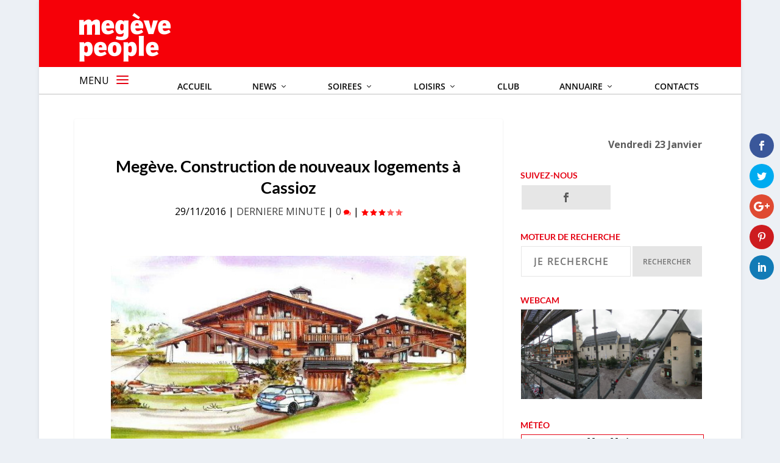

--- FILE ---
content_type: text/html; charset=UTF-8
request_url: https://www.megevepeople.com/derniere-minute/megeve-construction-de-nouveaux-logements-a-cassioz-2016-11-29.html
body_size: 23270
content:
<!DOCTYPE html>
<!--[if IE 6]>
<html id="ie6" lang="fr-FR" xmlns:og="http://ogp.me/ns#" xmlns:fb="http://ogp.me/ns/fb#">
<![endif]-->
<!--[if IE 7]>
<html id="ie7" lang="fr-FR" xmlns:og="http://ogp.me/ns#" xmlns:fb="http://ogp.me/ns/fb#">
<![endif]-->
<!--[if IE 8]>
<html id="ie8" lang="fr-FR" xmlns:og="http://ogp.me/ns#" xmlns:fb="http://ogp.me/ns/fb#">
<![endif]-->
<!--[if !(IE 6) | !(IE 7) | !(IE 8)  ]><!-->
<html lang="fr-FR" xmlns:og="http://ogp.me/ns#" xmlns:fb="http://ogp.me/ns/fb#">
<!--<![endif]-->




<head>
	<meta charset="UTF-8" />
			
	<meta http-equiv="X-UA-Compatible" content="IE=edge">
	<link rel="pingback" href="https://www.megevepeople.com/xmlrpc.php" />

		<!--[if lt IE 9]>
	<script src="https://www.megevepeople.com/wp-content/themes/Extra/scripts/ext/html5.js" type="text/javascript"></script>
	<![endif]-->

	<script type="text/javascript">
		document.documentElement.className = 'js';
	</script>

	<link rel="preconnect" href="https://fonts.gstatic.com" crossorigin /><style id="et-builder-googlefonts-cached-inline">/* Original: https://fonts.googleapis.com/css?family=Lato:100,100italic,300,300italic,regular,italic,700,700italic,900,900italic|Open+Sans:300,regular,500,600,700,800,300italic,italic,500italic,600italic,700italic,800italic&#038;subset=latin,latin-ext,cyrillic,cyrillic-ext,greek,greek-ext,hebrew,vietnamese&#038;display=swap *//* User Agent: Mozilla/5.0 (Unknown; Linux x86_64) AppleWebKit/538.1 (KHTML, like Gecko) Safari/538.1 Daum/4.1 */@font-face {font-family: 'Lato';font-style: italic;font-weight: 100;font-display: swap;src: url(https://fonts.gstatic.com/s/lato/v25/S6u-w4BMUTPHjxsIPx-mPCc.ttf) format('truetype');}@font-face {font-family: 'Lato';font-style: italic;font-weight: 300;font-display: swap;src: url(https://fonts.gstatic.com/s/lato/v25/S6u_w4BMUTPHjxsI9w2_FQfo.ttf) format('truetype');}@font-face {font-family: 'Lato';font-style: italic;font-weight: 400;font-display: swap;src: url(https://fonts.gstatic.com/s/lato/v25/S6u8w4BMUTPHjxsAUi-v.ttf) format('truetype');}@font-face {font-family: 'Lato';font-style: italic;font-weight: 700;font-display: swap;src: url(https://fonts.gstatic.com/s/lato/v25/S6u_w4BMUTPHjxsI5wq_FQfo.ttf) format('truetype');}@font-face {font-family: 'Lato';font-style: italic;font-weight: 900;font-display: swap;src: url(https://fonts.gstatic.com/s/lato/v25/S6u_w4BMUTPHjxsI3wi_FQfo.ttf) format('truetype');}@font-face {font-family: 'Lato';font-style: normal;font-weight: 100;font-display: swap;src: url(https://fonts.gstatic.com/s/lato/v25/S6u8w4BMUTPHh30AUi-v.ttf) format('truetype');}@font-face {font-family: 'Lato';font-style: normal;font-weight: 300;font-display: swap;src: url(https://fonts.gstatic.com/s/lato/v25/S6u9w4BMUTPHh7USSwaPHA.ttf) format('truetype');}@font-face {font-family: 'Lato';font-style: normal;font-weight: 400;font-display: swap;src: url(https://fonts.gstatic.com/s/lato/v25/S6uyw4BMUTPHjxAwWw.ttf) format('truetype');}@font-face {font-family: 'Lato';font-style: normal;font-weight: 700;font-display: swap;src: url(https://fonts.gstatic.com/s/lato/v25/S6u9w4BMUTPHh6UVSwaPHA.ttf) format('truetype');}@font-face {font-family: 'Lato';font-style: normal;font-weight: 900;font-display: swap;src: url(https://fonts.gstatic.com/s/lato/v25/S6u9w4BMUTPHh50XSwaPHA.ttf) format('truetype');}@font-face {font-family: 'Open Sans';font-style: italic;font-weight: 300;font-stretch: normal;font-display: swap;src: url(https://fonts.gstatic.com/s/opensans/v44/memQYaGs126MiZpBA-UFUIcVXSCEkx2cmqvXlWq8tWZ0Pw86hd0Rk5hkWV4exQ.ttf) format('truetype');}@font-face {font-family: 'Open Sans';font-style: italic;font-weight: 400;font-stretch: normal;font-display: swap;src: url(https://fonts.gstatic.com/s/opensans/v44/memQYaGs126MiZpBA-UFUIcVXSCEkx2cmqvXlWq8tWZ0Pw86hd0Rk8ZkWV4exQ.ttf) format('truetype');}@font-face {font-family: 'Open Sans';font-style: italic;font-weight: 500;font-stretch: normal;font-display: swap;src: url(https://fonts.gstatic.com/s/opensans/v44/memQYaGs126MiZpBA-UFUIcVXSCEkx2cmqvXlWq8tWZ0Pw86hd0Rk_RkWV4exQ.ttf) format('truetype');}@font-face {font-family: 'Open Sans';font-style: italic;font-weight: 600;font-stretch: normal;font-display: swap;src: url(https://fonts.gstatic.com/s/opensans/v44/memQYaGs126MiZpBA-UFUIcVXSCEkx2cmqvXlWq8tWZ0Pw86hd0RkxhjWV4exQ.ttf) format('truetype');}@font-face {font-family: 'Open Sans';font-style: italic;font-weight: 700;font-stretch: normal;font-display: swap;src: url(https://fonts.gstatic.com/s/opensans/v44/memQYaGs126MiZpBA-UFUIcVXSCEkx2cmqvXlWq8tWZ0Pw86hd0RkyFjWV4exQ.ttf) format('truetype');}@font-face {font-family: 'Open Sans';font-style: italic;font-weight: 800;font-stretch: normal;font-display: swap;src: url(https://fonts.gstatic.com/s/opensans/v44/memQYaGs126MiZpBA-UFUIcVXSCEkx2cmqvXlWq8tWZ0Pw86hd0Rk0ZjWV4exQ.ttf) format('truetype');}@font-face {font-family: 'Open Sans';font-style: normal;font-weight: 300;font-stretch: normal;font-display: swap;src: url(https://fonts.gstatic.com/s/opensans/v44/memSYaGs126MiZpBA-UvWbX2vVnXBbObj2OVZyOOSr4dVJWUgsiH0B4uaVc.ttf) format('truetype');}@font-face {font-family: 'Open Sans';font-style: normal;font-weight: 400;font-stretch: normal;font-display: swap;src: url(https://fonts.gstatic.com/s/opensans/v44/memSYaGs126MiZpBA-UvWbX2vVnXBbObj2OVZyOOSr4dVJWUgsjZ0B4uaVc.ttf) format('truetype');}@font-face {font-family: 'Open Sans';font-style: normal;font-weight: 500;font-stretch: normal;font-display: swap;src: url(https://fonts.gstatic.com/s/opensans/v44/memSYaGs126MiZpBA-UvWbX2vVnXBbObj2OVZyOOSr4dVJWUgsjr0B4uaVc.ttf) format('truetype');}@font-face {font-family: 'Open Sans';font-style: normal;font-weight: 600;font-stretch: normal;font-display: swap;src: url(https://fonts.gstatic.com/s/opensans/v44/memSYaGs126MiZpBA-UvWbX2vVnXBbObj2OVZyOOSr4dVJWUgsgH1x4uaVc.ttf) format('truetype');}@font-face {font-family: 'Open Sans';font-style: normal;font-weight: 700;font-stretch: normal;font-display: swap;src: url(https://fonts.gstatic.com/s/opensans/v44/memSYaGs126MiZpBA-UvWbX2vVnXBbObj2OVZyOOSr4dVJWUgsg-1x4uaVc.ttf) format('truetype');}@font-face {font-family: 'Open Sans';font-style: normal;font-weight: 800;font-stretch: normal;font-display: swap;src: url(https://fonts.gstatic.com/s/opensans/v44/memSYaGs126MiZpBA-UvWbX2vVnXBbObj2OVZyOOSr4dVJWUgshZ1x4uaVc.ttf) format('truetype');}/* User Agent: Mozilla/5.0 (Windows NT 6.1; WOW64; rv:27.0) Gecko/20100101 Firefox/27.0 */@font-face {font-family: 'Lato';font-style: italic;font-weight: 100;font-display: swap;src: url(https://fonts.gstatic.com/l/font?kit=S6u-w4BMUTPHjxsIPx-mPCQ&skey=3404b88e33a27f67&v=v25) format('woff');}@font-face {font-family: 'Lato';font-style: italic;font-weight: 300;font-display: swap;src: url(https://fonts.gstatic.com/l/font?kit=S6u_w4BMUTPHjxsI9w2_FQfr&skey=8107d606b7e3d38e&v=v25) format('woff');}@font-face {font-family: 'Lato';font-style: italic;font-weight: 400;font-display: swap;src: url(https://fonts.gstatic.com/l/font?kit=S6u8w4BMUTPHjxsAUi-s&skey=51512958f8cff7a8&v=v25) format('woff');}@font-face {font-family: 'Lato';font-style: italic;font-weight: 700;font-display: swap;src: url(https://fonts.gstatic.com/l/font?kit=S6u_w4BMUTPHjxsI5wq_FQfr&skey=5334e9c0b67702e2&v=v25) format('woff');}@font-face {font-family: 'Lato';font-style: italic;font-weight: 900;font-display: swap;src: url(https://fonts.gstatic.com/l/font?kit=S6u_w4BMUTPHjxsI3wi_FQfr&skey=4066143815f8bfc2&v=v25) format('woff');}@font-face {font-family: 'Lato';font-style: normal;font-weight: 100;font-display: swap;src: url(https://fonts.gstatic.com/l/font?kit=S6u8w4BMUTPHh30AUi-s&skey=cfa1ba7b04a1ba34&v=v25) format('woff');}@font-face {font-family: 'Lato';font-style: normal;font-weight: 300;font-display: swap;src: url(https://fonts.gstatic.com/l/font?kit=S6u9w4BMUTPHh7USSwaPHw&skey=91f32e07d083dd3a&v=v25) format('woff');}@font-face {font-family: 'Lato';font-style: normal;font-weight: 400;font-display: swap;src: url(https://fonts.gstatic.com/l/font?kit=S6uyw4BMUTPHjxAwWA&skey=2d58b92a99e1c086&v=v25) format('woff');}@font-face {font-family: 'Lato';font-style: normal;font-weight: 700;font-display: swap;src: url(https://fonts.gstatic.com/l/font?kit=S6u9w4BMUTPHh6UVSwaPHw&skey=3480a19627739c0d&v=v25) format('woff');}@font-face {font-family: 'Lato';font-style: normal;font-weight: 900;font-display: swap;src: url(https://fonts.gstatic.com/l/font?kit=S6u9w4BMUTPHh50XSwaPHw&skey=d01acf708cb3b73b&v=v25) format('woff');}@font-face {font-family: 'Open Sans';font-style: italic;font-weight: 300;font-stretch: normal;font-display: swap;src: url(https://fonts.gstatic.com/l/font?kit=memQYaGs126MiZpBA-UFUIcVXSCEkx2cmqvXlWq8tWZ0Pw86hd0Rk5hkWV4exg&skey=743457fe2cc29280&v=v44) format('woff');}@font-face {font-family: 'Open Sans';font-style: italic;font-weight: 400;font-stretch: normal;font-display: swap;src: url(https://fonts.gstatic.com/l/font?kit=memQYaGs126MiZpBA-UFUIcVXSCEkx2cmqvXlWq8tWZ0Pw86hd0Rk8ZkWV4exg&skey=743457fe2cc29280&v=v44) format('woff');}@font-face {font-family: 'Open Sans';font-style: italic;font-weight: 500;font-stretch: normal;font-display: swap;src: url(https://fonts.gstatic.com/l/font?kit=memQYaGs126MiZpBA-UFUIcVXSCEkx2cmqvXlWq8tWZ0Pw86hd0Rk_RkWV4exg&skey=743457fe2cc29280&v=v44) format('woff');}@font-face {font-family: 'Open Sans';font-style: italic;font-weight: 600;font-stretch: normal;font-display: swap;src: url(https://fonts.gstatic.com/l/font?kit=memQYaGs126MiZpBA-UFUIcVXSCEkx2cmqvXlWq8tWZ0Pw86hd0RkxhjWV4exg&skey=743457fe2cc29280&v=v44) format('woff');}@font-face {font-family: 'Open Sans';font-style: italic;font-weight: 700;font-stretch: normal;font-display: swap;src: url(https://fonts.gstatic.com/l/font?kit=memQYaGs126MiZpBA-UFUIcVXSCEkx2cmqvXlWq8tWZ0Pw86hd0RkyFjWV4exg&skey=743457fe2cc29280&v=v44) format('woff');}@font-face {font-family: 'Open Sans';font-style: italic;font-weight: 800;font-stretch: normal;font-display: swap;src: url(https://fonts.gstatic.com/l/font?kit=memQYaGs126MiZpBA-UFUIcVXSCEkx2cmqvXlWq8tWZ0Pw86hd0Rk0ZjWV4exg&skey=743457fe2cc29280&v=v44) format('woff');}@font-face {font-family: 'Open Sans';font-style: normal;font-weight: 300;font-stretch: normal;font-display: swap;src: url(https://fonts.gstatic.com/l/font?kit=memSYaGs126MiZpBA-UvWbX2vVnXBbObj2OVZyOOSr4dVJWUgsiH0B4uaVQ&skey=62c1cbfccc78b4b2&v=v44) format('woff');}@font-face {font-family: 'Open Sans';font-style: normal;font-weight: 400;font-stretch: normal;font-display: swap;src: url(https://fonts.gstatic.com/l/font?kit=memSYaGs126MiZpBA-UvWbX2vVnXBbObj2OVZyOOSr4dVJWUgsjZ0B4uaVQ&skey=62c1cbfccc78b4b2&v=v44) format('woff');}@font-face {font-family: 'Open Sans';font-style: normal;font-weight: 500;font-stretch: normal;font-display: swap;src: url(https://fonts.gstatic.com/l/font?kit=memSYaGs126MiZpBA-UvWbX2vVnXBbObj2OVZyOOSr4dVJWUgsjr0B4uaVQ&skey=62c1cbfccc78b4b2&v=v44) format('woff');}@font-face {font-family: 'Open Sans';font-style: normal;font-weight: 600;font-stretch: normal;font-display: swap;src: url(https://fonts.gstatic.com/l/font?kit=memSYaGs126MiZpBA-UvWbX2vVnXBbObj2OVZyOOSr4dVJWUgsgH1x4uaVQ&skey=62c1cbfccc78b4b2&v=v44) format('woff');}@font-face {font-family: 'Open Sans';font-style: normal;font-weight: 700;font-stretch: normal;font-display: swap;src: url(https://fonts.gstatic.com/l/font?kit=memSYaGs126MiZpBA-UvWbX2vVnXBbObj2OVZyOOSr4dVJWUgsg-1x4uaVQ&skey=62c1cbfccc78b4b2&v=v44) format('woff');}@font-face {font-family: 'Open Sans';font-style: normal;font-weight: 800;font-stretch: normal;font-display: swap;src: url(https://fonts.gstatic.com/l/font?kit=memSYaGs126MiZpBA-UvWbX2vVnXBbObj2OVZyOOSr4dVJWUgshZ1x4uaVQ&skey=62c1cbfccc78b4b2&v=v44) format('woff');}/* User Agent: Mozilla/5.0 (Windows NT 6.3; rv:39.0) Gecko/20100101 Firefox/39.0 */@font-face {font-family: 'Lato';font-style: italic;font-weight: 100;font-display: swap;src: url(https://fonts.gstatic.com/s/lato/v25/S6u-w4BMUTPHjxsIPx-mPCI.woff2) format('woff2');}@font-face {font-family: 'Lato';font-style: italic;font-weight: 300;font-display: swap;src: url(https://fonts.gstatic.com/s/lato/v25/S6u_w4BMUTPHjxsI9w2_FQft.woff2) format('woff2');}@font-face {font-family: 'Lato';font-style: italic;font-weight: 400;font-display: swap;src: url(https://fonts.gstatic.com/s/lato/v25/S6u8w4BMUTPHjxsAUi-q.woff2) format('woff2');}@font-face {font-family: 'Lato';font-style: italic;font-weight: 700;font-display: swap;src: url(https://fonts.gstatic.com/s/lato/v25/S6u_w4BMUTPHjxsI5wq_FQft.woff2) format('woff2');}@font-face {font-family: 'Lato';font-style: italic;font-weight: 900;font-display: swap;src: url(https://fonts.gstatic.com/s/lato/v25/S6u_w4BMUTPHjxsI3wi_FQft.woff2) format('woff2');}@font-face {font-family: 'Lato';font-style: normal;font-weight: 100;font-display: swap;src: url(https://fonts.gstatic.com/s/lato/v25/S6u8w4BMUTPHh30AUi-q.woff2) format('woff2');}@font-face {font-family: 'Lato';font-style: normal;font-weight: 300;font-display: swap;src: url(https://fonts.gstatic.com/s/lato/v25/S6u9w4BMUTPHh7USSwaPGQ.woff2) format('woff2');}@font-face {font-family: 'Lato';font-style: normal;font-weight: 400;font-display: swap;src: url(https://fonts.gstatic.com/s/lato/v25/S6uyw4BMUTPHjxAwXg.woff2) format('woff2');}@font-face {font-family: 'Lato';font-style: normal;font-weight: 700;font-display: swap;src: url(https://fonts.gstatic.com/s/lato/v25/S6u9w4BMUTPHh6UVSwaPGQ.woff2) format('woff2');}@font-face {font-family: 'Lato';font-style: normal;font-weight: 900;font-display: swap;src: url(https://fonts.gstatic.com/s/lato/v25/S6u9w4BMUTPHh50XSwaPGQ.woff2) format('woff2');}@font-face {font-family: 'Open Sans';font-style: italic;font-weight: 300;font-stretch: normal;font-display: swap;src: url(https://fonts.gstatic.com/s/opensans/v44/memQYaGs126MiZpBA-UFUIcVXSCEkx2cmqvXlWq8tWZ0Pw86hd0Rk5hkWV4ewA.woff2) format('woff2');}@font-face {font-family: 'Open Sans';font-style: italic;font-weight: 400;font-stretch: normal;font-display: swap;src: url(https://fonts.gstatic.com/s/opensans/v44/memQYaGs126MiZpBA-UFUIcVXSCEkx2cmqvXlWq8tWZ0Pw86hd0Rk8ZkWV4ewA.woff2) format('woff2');}@font-face {font-family: 'Open Sans';font-style: italic;font-weight: 500;font-stretch: normal;font-display: swap;src: url(https://fonts.gstatic.com/s/opensans/v44/memQYaGs126MiZpBA-UFUIcVXSCEkx2cmqvXlWq8tWZ0Pw86hd0Rk_RkWV4ewA.woff2) format('woff2');}@font-face {font-family: 'Open Sans';font-style: italic;font-weight: 600;font-stretch: normal;font-display: swap;src: url(https://fonts.gstatic.com/s/opensans/v44/memQYaGs126MiZpBA-UFUIcVXSCEkx2cmqvXlWq8tWZ0Pw86hd0RkxhjWV4ewA.woff2) format('woff2');}@font-face {font-family: 'Open Sans';font-style: italic;font-weight: 700;font-stretch: normal;font-display: swap;src: url(https://fonts.gstatic.com/s/opensans/v44/memQYaGs126MiZpBA-UFUIcVXSCEkx2cmqvXlWq8tWZ0Pw86hd0RkyFjWV4ewA.woff2) format('woff2');}@font-face {font-family: 'Open Sans';font-style: italic;font-weight: 800;font-stretch: normal;font-display: swap;src: url(https://fonts.gstatic.com/s/opensans/v44/memQYaGs126MiZpBA-UFUIcVXSCEkx2cmqvXlWq8tWZ0Pw86hd0Rk0ZjWV4ewA.woff2) format('woff2');}@font-face {font-family: 'Open Sans';font-style: normal;font-weight: 300;font-stretch: normal;font-display: swap;src: url(https://fonts.gstatic.com/s/opensans/v44/memSYaGs126MiZpBA-UvWbX2vVnXBbObj2OVZyOOSr4dVJWUgsiH0B4uaVI.woff2) format('woff2');}@font-face {font-family: 'Open Sans';font-style: normal;font-weight: 400;font-stretch: normal;font-display: swap;src: url(https://fonts.gstatic.com/s/opensans/v44/memSYaGs126MiZpBA-UvWbX2vVnXBbObj2OVZyOOSr4dVJWUgsjZ0B4uaVI.woff2) format('woff2');}@font-face {font-family: 'Open Sans';font-style: normal;font-weight: 500;font-stretch: normal;font-display: swap;src: url(https://fonts.gstatic.com/s/opensans/v44/memSYaGs126MiZpBA-UvWbX2vVnXBbObj2OVZyOOSr4dVJWUgsjr0B4uaVI.woff2) format('woff2');}@font-face {font-family: 'Open Sans';font-style: normal;font-weight: 600;font-stretch: normal;font-display: swap;src: url(https://fonts.gstatic.com/s/opensans/v44/memSYaGs126MiZpBA-UvWbX2vVnXBbObj2OVZyOOSr4dVJWUgsgH1x4uaVI.woff2) format('woff2');}@font-face {font-family: 'Open Sans';font-style: normal;font-weight: 700;font-stretch: normal;font-display: swap;src: url(https://fonts.gstatic.com/s/opensans/v44/memSYaGs126MiZpBA-UvWbX2vVnXBbObj2OVZyOOSr4dVJWUgsg-1x4uaVI.woff2) format('woff2');}@font-face {font-family: 'Open Sans';font-style: normal;font-weight: 800;font-stretch: normal;font-display: swap;src: url(https://fonts.gstatic.com/s/opensans/v44/memSYaGs126MiZpBA-UvWbX2vVnXBbObj2OVZyOOSr4dVJWUgshZ1x4uaVI.woff2) format('woff2');}</style><meta name='robots' content='index, follow, max-image-preview:large, max-snippet:-1, max-video-preview:-1' />

	<!-- This site is optimized with the Yoast SEO plugin v26.7 - https://yoast.com/wordpress/plugins/seo/ -->
	<title>Megève. Construction de nouveaux logements à Cassioz -</title>
	<link rel="canonical" href="https://www.megevepeople.com/derniere-minute/megeve-construction-de-nouveaux-logements-a-cassioz-2016-11-29.html" />
	<meta name="twitter:label1" content="Écrit par" />
	<meta name="twitter:data1" content="marco" />
	<meta name="twitter:label2" content="Durée de lecture estimée" />
	<meta name="twitter:data2" content="1 minute" />
	<script type="application/ld+json" class="yoast-schema-graph">{"@context":"https://schema.org","@graph":[{"@type":"Article","@id":"https://www.megevepeople.com/derniere-minute/megeve-construction-de-nouveaux-logements-a-cassioz-2016-11-29.html#article","isPartOf":{"@id":"https://www.megevepeople.com/derniere-minute/megeve-construction-de-nouveaux-logements-a-cassioz-2016-11-29.html"},"author":{"name":"marco","@id":"https://www.megevepeople.com/#/schema/person/d806f696031da7159e2bdd947f983bc8"},"headline":"Megève. Construction de nouveaux logements à Cassioz","datePublished":"2016-11-29T11:05:27+00:00","dateModified":"2016-12-05T09:46:18+00:00","mainEntityOfPage":{"@id":"https://www.megevepeople.com/derniere-minute/megeve-construction-de-nouveaux-logements-a-cassioz-2016-11-29.html"},"wordCount":276,"commentCount":2,"image":{"@id":"https://www.megevepeople.com/derniere-minute/megeve-construction-de-nouveaux-logements-a-cassioz-2016-11-29.html#primaryimage"},"thumbnailUrl":"https://www.megevepeople.com/wp-content/uploads/2016/11/Cassioz-Megeve-People.jpg","keywords":["0une","Megève logement social"],"articleSection":["DERNIERE MINUTE"],"inLanguage":"fr-FR","potentialAction":[{"@type":"CommentAction","name":"Comment","target":["https://www.megevepeople.com/derniere-minute/megeve-construction-de-nouveaux-logements-a-cassioz-2016-11-29.html#respond"]}]},{"@type":"WebPage","@id":"https://www.megevepeople.com/derniere-minute/megeve-construction-de-nouveaux-logements-a-cassioz-2016-11-29.html","url":"https://www.megevepeople.com/derniere-minute/megeve-construction-de-nouveaux-logements-a-cassioz-2016-11-29.html","name":"Megève. Construction de nouveaux logements à Cassioz -","isPartOf":{"@id":"https://www.megevepeople.com/#website"},"primaryImageOfPage":{"@id":"https://www.megevepeople.com/derniere-minute/megeve-construction-de-nouveaux-logements-a-cassioz-2016-11-29.html#primaryimage"},"image":{"@id":"https://www.megevepeople.com/derniere-minute/megeve-construction-de-nouveaux-logements-a-cassioz-2016-11-29.html#primaryimage"},"thumbnailUrl":"https://www.megevepeople.com/wp-content/uploads/2016/11/Cassioz-Megeve-People.jpg","datePublished":"2016-11-29T11:05:27+00:00","dateModified":"2016-12-05T09:46:18+00:00","author":{"@id":"https://www.megevepeople.com/#/schema/person/d806f696031da7159e2bdd947f983bc8"},"breadcrumb":{"@id":"https://www.megevepeople.com/derniere-minute/megeve-construction-de-nouveaux-logements-a-cassioz-2016-11-29.html#breadcrumb"},"inLanguage":"fr-FR","potentialAction":[{"@type":"ReadAction","target":["https://www.megevepeople.com/derniere-minute/megeve-construction-de-nouveaux-logements-a-cassioz-2016-11-29.html"]}]},{"@type":"ImageObject","inLanguage":"fr-FR","@id":"https://www.megevepeople.com/derniere-minute/megeve-construction-de-nouveaux-logements-a-cassioz-2016-11-29.html#primaryimage","url":"https://www.megevepeople.com/wp-content/uploads/2016/11/Cassioz-Megeve-People.jpg","contentUrl":"https://www.megevepeople.com/wp-content/uploads/2016/11/Cassioz-Megeve-People.jpg","width":593,"height":313},{"@type":"BreadcrumbList","@id":"https://www.megevepeople.com/derniere-minute/megeve-construction-de-nouveaux-logements-a-cassioz-2016-11-29.html#breadcrumb","itemListElement":[{"@type":"ListItem","position":1,"name":"Home","item":"https://www.megevepeople.com/"},{"@type":"ListItem","position":2,"name":"Megève. Construction de nouveaux logements à Cassioz"}]},{"@type":"WebSite","@id":"https://www.megevepeople.com/#website","url":"https://www.megevepeople.com/","name":"MEGEVE PEOPLE","description":"L&#039;actu people de Megève","potentialAction":[{"@type":"SearchAction","target":{"@type":"EntryPoint","urlTemplate":"https://www.megevepeople.com/?s={search_term_string}"},"query-input":{"@type":"PropertyValueSpecification","valueRequired":true,"valueName":"search_term_string"}}],"inLanguage":"fr-FR"},{"@type":"Person","@id":"https://www.megevepeople.com/#/schema/person/d806f696031da7159e2bdd947f983bc8","name":"marco","image":{"@type":"ImageObject","inLanguage":"fr-FR","@id":"https://www.megevepeople.com/#/schema/person/image/","url":"https://secure.gravatar.com/avatar/cddde5c34d809b099c2b0452e829d899a6271754e5050d1228a72fd9a9a392e2?s=96&d=mm&r=g","contentUrl":"https://secure.gravatar.com/avatar/cddde5c34d809b099c2b0452e829d899a6271754e5050d1228a72fd9a9a392e2?s=96&d=mm&r=g","caption":"marco"},"url":"https://www.megevepeople.com/author/marco"}]}</script>
	<!-- / Yoast SEO plugin. -->


<link rel='dns-prefetch' href='//fonts.googleapis.com' />
<link rel="alternate" type="application/rss+xml" title="MEGEVE PEOPLE &raquo; Flux" href="https://www.megevepeople.com/feed" />
<link rel="alternate" type="application/rss+xml" title="MEGEVE PEOPLE &raquo; Flux des commentaires" href="https://www.megevepeople.com/comments/feed" />
<link rel="alternate" type="application/rss+xml" title="MEGEVE PEOPLE &raquo; Megève. Construction de nouveaux logements à Cassioz Flux des commentaires" href="https://www.megevepeople.com/derniere-minute/megeve-construction-de-nouveaux-logements-a-cassioz-2016-11-29.html/feed" />
<link rel="alternate" title="oEmbed (JSON)" type="application/json+oembed" href="https://www.megevepeople.com/wp-json/oembed/1.0/embed?url=https%3A%2F%2Fwww.megevepeople.com%2Fderniere-minute%2Fmegeve-construction-de-nouveaux-logements-a-cassioz-2016-11-29.html" />
<link rel="alternate" title="oEmbed (XML)" type="text/xml+oembed" href="https://www.megevepeople.com/wp-json/oembed/1.0/embed?url=https%3A%2F%2Fwww.megevepeople.com%2Fderniere-minute%2Fmegeve-construction-de-nouveaux-logements-a-cassioz-2016-11-29.html&#038;format=xml" />
<meta content="Extra Child v.1.0.0" name="generator"/><link rel='stylesheet' id='ns-slidebar-css' href='https://www.megevepeople.com/wp-content/plugins/ns-slidebar-sliding-panel-sidebar/css/frontend.css?ver=1.0.0' type='text/css' media='all' />
<link rel='stylesheet' id='responsive-lightbox-swipebox-css' href='https://www.megevepeople.com/wp-content/plugins/responsive-lightbox/assets/swipebox/swipebox.min.css?ver=1.5.2' type='text/css' media='all' />
<link rel='stylesheet' id='wp-polls-css' href='https://www.megevepeople.com/wp-content/plugins/wp-polls/polls-css.css?ver=2.77.3' type='text/css' media='all' />
<style id='wp-polls-inline-css' type='text/css'>
.wp-polls .pollbar {
	margin: 1px;
	font-size: 6px;
	line-height: 8px;
	height: 8px;
	background-image: url('https://www.megevepeople.com/wp-content/plugins/wp-polls/images/default/pollbg.gif');
	border: 1px solid #c8c8c8;
}

/*# sourceURL=wp-polls-inline-css */
</style>
<link rel='stylesheet' id='et_monarch-css-css' href='https://www.megevepeople.com/wp-content/plugins/monarch/css/style.css?ver=1.4.14' type='text/css' media='all' />
<link rel='stylesheet' id='et-gf-open-sans-css' href='https://fonts.googleapis.com/css?family=Open+Sans:400,700' type='text/css' media='all' />
<link rel='stylesheet' id='wpb_wmca_accordion_style-css' href='https://www.megevepeople.com/wp-content/plugins/wpb-accordion-menu-or-category/assets/css/wpb_wmca_style.css?ver=1.0' type='text/css' media='all' />
<link rel='stylesheet' id='eticonfont-styles-css' href='https://www.megevepeople.com/wp-content/plugins/elegant-themes-icons/assets/css/etfonts-style.css?ver=6.9' type='text/css' media='all' />
<link rel='stylesheet' id='extra-style-parent-css' href='https://www.megevepeople.com/wp-content/themes/Extra/style.min.css?ver=4.27.5' type='text/css' media='all' />
<link rel='stylesheet' id='extra-style-css' href='https://www.megevepeople.com/wp-content/themes/Extra-child/style.css?ver=4.27.5' type='text/css' media='all' />
<script type="text/javascript" src="https://www.megevepeople.com/wp-includes/js/jquery/jquery.min.js?ver=3.7.1" id="jquery-core-js"></script>
<script type="text/javascript" src="https://www.megevepeople.com/wp-includes/js/jquery/jquery-migrate.min.js?ver=3.4.1" id="jquery-migrate-js"></script>
<script type="text/javascript" id="ns-slidebar-js-extra">
/* <![CDATA[ */
var ns_slidebar = {"ajaxurl":"https://www.megevepeople.com/wp-admin/admin-ajax.php","results_per_page":"5","trigger_width":"120","percent_width":"15","min_width":"300"};
//# sourceURL=ns-slidebar-js-extra
/* ]]> */
</script>
<script type="text/javascript" src="https://www.megevepeople.com/wp-content/plugins/ns-slidebar-sliding-panel-sidebar/js/frontend.js?ver=1.0.0" id="ns-slidebar-js"></script>
<script type="text/javascript" src="https://www.megevepeople.com/wp-content/plugins/responsive-lightbox/assets/infinitescroll/infinite-scroll.pkgd.min.js?ver=4.0.1" id="responsive-lightbox-infinite-scroll-js"></script>
<link rel="https://api.w.org/" href="https://www.megevepeople.com/wp-json/" /><link rel="alternate" title="JSON" type="application/json" href="https://www.megevepeople.com/wp-json/wp/v2/posts/30820" /><link rel="EditURI" type="application/rsd+xml" title="RSD" href="https://www.megevepeople.com/xmlrpc.php?rsd" />
<meta name="generator" content="WordPress 6.9" />
<link rel='shortlink' href='https://www.megevepeople.com/?p=30820' />

<!-- Bad Behavior 2.2.24 run time: 1.062 ms -->
<meta name="robots" content="index, follow" />
<style type="text/css" id="et-social-custom-css">
				 .et_monarch .widget_monarchwidget .et_social_networks ul li, .et_monarch .widget_monarchwidget.et_social_circle li i { background: #e6e6e6 !important; } .et_monarch .widget_monarchwidget.et_social_rounded .et_social_icons_container li:hover, .et_monarch .widget_monarchwidget.et_social_rectangle .et_social_icons_container li:hover, .et_monarch .widget_monarchwidget.et_social_circle .et_social_icons_container li:hover i.et_social_icon { background: #e50515 !important; } .et_monarch .widget_monarchwidget .et_social_icon, .et_monarch .widget_monarchwidget.et_social_networks .et_social_network_label, .et_monarch .widget_monarchwidget .et_social_sidebar_count { color: #5d5d5d; } .et_monarch .widget_monarchwidget .et_social_icons_container li:hover .et_social_icon, .et_monarch .widget_monarchwidget.et_social_networks .et_social_icons_container li:hover .et_social_network_label, .et_monarch .widget_monarchwidget .et_social_icons_container li:hover .et_social_sidebar_count { color: #ffffff !important; } .et_social_sidebar_networks, .et_social_mobile{z-index:2!important;} .et_social_mobile_overlay{z-index:1!important;}
			</style><meta name="viewport" content="width=device-width, initial-scale=1.0, maximum-scale=1.0, user-scalable=1" /><link rel="shortcut icon" href="https://www.megevepeople.com/wp-content/uploads/2020/04/mp.ico" /><script>
	
	jQuery(document).ready(function(){ 
  jQuery('.search-field').attr("placeholder", "Je recherche");
  });

	
</script>

<script type="text/javascript" src="https://platform-api.sharethis.com/js/sharethis.js#property=5fc101ec3c4d3d001245a0ff&amp;product=sop" async="async"></script><style id="et-extra-customizer-global-cached-inline-styles">#main-content .container,.boxed_layout #page-container,.boxed_layout,.boxed_layout.et_fixed_nav .et-fixed-header #main-header{max-width:1152px}@media only screen and (min-width:1025px){.with_sidebar .et_pb_extra_column_sidebar{min-width:31%;max-width:31%;width:31%;flex-basis:31%}.with_sidebar .et_pb_extra_column_main{min-width:69%;max-width:69%;width:69%;flex-basis:69%}}.widget_et_recent_tweets .widget_list a,.widget_et_recent_tweets .et-extra-icon,.widget_et_recent_tweets .widget-footer .et-extra-social-icon,.widget_et_recent_tweets .widget-footer .et-extra-social-icon::before,.project-details .project-details-title,.et_filterable_portfolio .filterable_portfolio_filter a.current,.et_extra_layout .et_pb_extra_column_main .et_pb_column .module-head h1,.et_pb_extra_column .module-head h1,#portfolio_filter a.current,.woocommerce div.product div.summary .product_meta a,.woocommerce-page div.product div.summary .product_meta a,.et_pb_widget.woocommerce .product_list_widget li .amount,.et_pb_widget li a:hover,.et_pb_widget.woocommerce .product_list_widget li a:hover,.et_pb_widget.widget_et_recent_videos .widget_list .title:hover,.et_pb_widget.widget_et_recent_videos .widget_list .title.active,.woocommerce .woocommerce-info:before{color:#e50515}.single .score-bar,.widget_et_recent_reviews .review-breakdowns .score-bar,.et_pb_extra_module .posts-list article .post-thumbnail,.et_extra_other_module .posts-list article .post-thumbnail,.et_pb_widget .widget_list_portrait,.et_pb_widget .widget_list_thumbnail,.quote-format,.link-format,.audio-format .audio-wrapper,.paginated .pagination li.active,.score-bar,.review-summary-score-box,.post-footer .rating-stars #rating-stars img.star-on,.post-footer .rating-stars #rated-stars img.star-on,.author-box-module .author-box-avatar,.timeline-menu li.active a:before,.woocommerce div.product form.cart .button,.woocommerce div.product form.cart .button.disabled,.woocommerce div.product form.cart .button.disabled:hover,.woocommerce-page div.product form.cart .button,.woocommerce-page div.product form.cart .button.disabled,.woocommerce-page div.product form.cart .button.disabled:hover,.woocommerce div.product form.cart .read-more-button,.woocommerce-page div.product form.cart .read-more-button,.woocommerce div.product form.cart .post-nav .nav-links .button,.woocommerce-page div.product form.cart .post-nav .nav-links .button,.woocommerce .woocommerce-message,.woocommerce-page .woocommerce-message{background-color:#e50515}#et-menu>li>ul,#et-menu li>ul,#et-menu>li>ul>li>ul,.et-top-search-primary-menu-item .et-top-search,.et_pb_module,.module,.page article,.authors-page .page,#timeline-sticky-header,.et_extra_other_module,.woocommerce .woocommerce-info{border-color:#e50515}h1,h2,h3,h4,h5,h6,h1 a,h2 a,h3 a,h4 a,h5 a,h6 a{font-size:27px}body{font-size:16px}body,p{line-height:1.5em}h1,h2,h3,h4,h5,h6,h1 a,h2 a,h3 a,h4 a,h5 a,h6 a{font-weight:bold;font-style:normal;text-transform:none;text-decoration:none}h1,h2,h3,h4,h5,h6,h1 a,h2 a,h3 a,h4 a,h5 a,h6 a{font-family:'Lato',Helvetica,Arial,Lucida,sans-serif}body{font-family:'Open Sans',Helvetica,Arial,Lucida,sans-serif}a,a:visited,.post-content a,.et_pb_pagebuilder_layout .et_pb_blurb_container p a,.et_pb_pagebuilder_layout .et_pb_code a,.et_pb_pagebuilder_layout .et_pb_promo_description a,.et_pb_pagebuilder_layout .et_pb_newsletter_description a,.et_pb_pagebuilder_layout .et_pb_team_member_description>a,.et_pb_pagebuilder_layout .et_pb_pricing li a,.et_pb_pagebuilder_layout .et_pb_slide_content a,.et_pb_pagebuilder_layout .et_pb_tab a,.et_pb_pagebuilder_layout .et_pb_text a,.et_pb_pagebuilder_layout .et_pb_toggle_content a,.et_pb_pagebuilder_layout .et_pb_fullwidth_code a{color:#000000}body{color:#000000}h1,h2,h3,h4,h5,h6,h1 a,h2 a,h3 a,h4 a,h5 a,h6 a{color:#000000}.archive h1,.search h1{color:#000000}#page-container{background-color:#ffffff}#et-menu li a{font-size:14px}#et-menu>li a,#et-menu>li.menu-item-has-children>a:after,#et-menu>li.mega-menu-featured>a:after,#et-extra-mobile-menu>li.mega-menu-featured>a:after{color:#0a0a0a}#et-menu>li>a:hover,#et-menu>li.menu-item-has-children>a:hover:after,#et-menu>li.mega-menu-featured>a:hover:after,#et-navigation>ul#et-menu>li.current-menu-item>a,#et-navigation>ul#et-menu>li.current_page_item>a,#et-extra-mobile-menu>li.mega-menu-featured>a:hover:after,#et-extra-mobile-menu>li.current-menu-item>a,#et-extra-mobile-menu>li.current_page_item>a,#et-extra-mobile-menu>li>a:hover{color:#ffd3d3}#et-navigation>ul>li>a:before{background-color:#ffd3d3}#main-header{background-color:#e50515}#et-menu>li>ul,#et-menu li>ul,#et-menu>li>ul>li>ul,#et-mobile-navigation nav,.et-top-search-primary-menu-item .et-top-search{background-color:#2a2b2c}#et-menu li>ul li a,#et-menu li.mega-menu>ul>li>a,#et-menu .sub-menu li.mega-menu-featured>a:after,#et-menu .sub-menu li.menu-item-has-children>a:after,#et-extra-mobile-menu .sub-menu li.mega-menu-featured>a:after,#et-extra-mobile-menu li a,#et-menu li.mega-menu-featured>ul li .title,#et-extra-mobile-menu li.mega-menu-featured>ul li .title,#et-menu li.mega-menu-featured>ul li .featured-post h2,#et-extra-mobile-menu li.mega-menu-featured>ul li .featured-post h2,#et-menu li.mega-menu-featured>ul li .featured-post .post-meta a,#et-extra-mobile-menu li.mega-menu-featured>ul li .featured-post .post-meta a,#et-menu li.mega-menu-featured>ul li.menu-item .recent-list .recent-post .post-content .post-meta,#et-extra-mobile-menu li.mega-menu-featured>ul li.menu-item .recent-list .recent-post .post-content .post-meta,#et-menu li.mega-menu-featured>ul li.menu-item .recent-list .recent-post .post-content .post-meta a,#et-extra-mobile-menu li.mega-menu-featured>ul li.menu-item .recent-list .recent-post .post-content .post-meta a{color:#ffffff}#et-menu li>ul li a:hover,#et-extra-mobile-menu li>ul li a:hover,#et-menu li>ul li.current-menu-item a,#et-menu li>ul li.current_page_item a,#et-extra-mobile-menu li>ul li.current-menu-item a,#et-extra-mobile-menu li>ul li.current_page_item a,#et-menu li.mega-menu>ul>li>a:hover,#et-menu .sub-menu li.mega-menu-featured>a:hover:after,#et-menu .sub-menu li.menu-item-has-children>a:hover:after,#et-extra-mobile-menu .sub-menu li.mega-menu-featured>a:hover:after,#et-menu li.mega-menu-featured>ul li .featured-post .post-meta a:hover,#et-extra-mobile-menu li.mega-menu-featured>ul li .featured-post .post-meta a:hover,#et-menu li.mega-menu-featured>ul li.menu-item .recent-list .recent-post .post-content .post-meta a:hover,#et-extra-mobile-menu li.mega-menu-featured>ul li.menu-item .recent-list .recent-post .post-content .post-meta a:hover{color:#e50515}#et-secondary-menu li{font-size:11px}#top-header{background-color:#e50515}#et-secondary-menu a,#et-secondary-menu li.menu-item-has-children>a:after{color:#2a2b2c}#et-secondary-menu li a:hover,#et-secondary-menu>li>a:hover:before,#et-secondary-menu li.menu-item-has-children>a:hover:after,#et-secondary-menu li.current-menu-item>a{color:#3f3f3f}#et-secondary-menu>li>a:hover:before{text-shadow:10px 0 #3f3f3f,-10px 0 #3f3f3f}#et-secondary-nav #et-secondary-menu{background-color:#ff0f0f}#et-secondary-menu ul a,#et-secondary-menu li>ul li.menu-item-has-children>a:after{color:#2a2b2c}#et-secondary-menu li>ul li a:hover,#et-secondary-menu li>ul li.menu-item-has-children>a:hover:after,#et-secondary-menu li>ul li.current-menu-item a,#et-secondary-menu li>ul li.current_page_item a{color:#2a2b2c}#et-trending-label,.et-trending-post a{font-size:13.000000px}#et-trending-button{width:18.571429px;height:18.571429px}#et-trending-button span{width:18.571429px;height:1.857143px}#et-trending-button.toggled span:first-child{-webkit-transform:translateY(5.785714px) rotate(45deg);transform:translateY(5.785714px) rotate(45deg)}#et-trending-button.toggled span:last-child{-webkit-transform:translateY(-5.785714px) rotate(-45deg);transform:translateY(-5.785714px) rotate(-45deg)}#et-trending-label,#et-trending-button{color:#e50515}#et-trending-button span{background-color:#e50515}header.header .et-trending-post a,header.header .et-trending-post a:visited{color:#2a2b2c}#et-info .et-cart,#et-info .et-cart:before,#et-info .et-top-search .et-search-field,#et-info .et-top-search .et-search-submit:before{font-size:10.000000px}#et-info .et-extra-social-icons .et-extra-icon{font-size:13.000000px;line-height:25.000000px;width:25.000000px;height:25.000000px}#et-info .et-cart{padding:7.000000px 8.333333px}#et-info .et-top-search .et-search-field{padding:5.000000px 8.333333px}#et-info .et-top-search .et-search-field{width:100.000000px}#et-info .et-top-search .et-search-submit:before{margin-top:-5.000000px}#et-info .et-cart,#et-info .et-top-search .et-search-field,#et-info .et-extra-social-icons .et-extra-icon{background-color:#e50515}#footer,#footer li,#footer p,#footer a,#footer span,#footer .post-meta{line-height:1em}#footer .et_pb_widget,#footer div,#footer .et_pb_widget p,#footer .et_pb_widget ins,#footer .et_pb_widget span,#footer .et_pb_widget strong,#footer .widget_list li .post-meta,#footer .et_pb_widget .recentcomments .post-title,#footer .et_pb_widget .recentcomments .comment-author-link,#footer .et_pb_widget .recentcomments .author,#footer .widget_calendar td,#footer .widget_et_recent_tweets .et-extra-icon:before{color:#ffffff}#footer h4,#footer .et_pb_widget h4.widgettitle{color:#ffffff}.et_pb_widget ul li .children a:before,.et_pb_widget .widget-list li .children a:before,.widget.woocommerce .product_list_widget li .children a:before{color:#ffffff}@media only screen and (min-width:768px){#main-header .logo{height:100px;margin:0px 0}.header.left-right #et-navigation>ul>li>a{padding-bottom:43px}}@media only screen and (min-width:768px){.et-fixed-header #main-header .logo{height:100px;margin:0px 0}.et-fixed-header .header.left-right #et-navigation>ul>li>a{padding-bottom:42px}}.et_extra_layout .et_pb_extra_column_main .et_pb_row_1{margin-top:60px!important}@media only screen and (min-width:1025px){#pubmob{display:none}}.sub-menu{min-width:250px;text-align:left}.at-icon-wrapper{line-height:27px!important;height:auto!important;width:auto!important}#main-header{background-color:#F60008!important}.post-wrap a{text-decoration:underline}#text-6 h4{display:none}.mailjet-subscribe,.search-submit{font-size:12px!important}.et_pb_inner_shadow{box-shadow:none!important}.ns-slidebar-widget-title{margin:0px!important;padding:0px!important}.et_pb_widget{border-radius:0px!important;box-shadow:none!important}.et_pb_widget.widget_search .widgettitle,.et_pb_widget.widget_search .search-submit{display:block!important}.search-field,#email{background:rgba(255,255,255,1)!important;width:58%!important;float:left;border-radius:0px!important;margin:0px;color:#727272!important;border:1px solid #E6E6E6!important;margin-left:2%;height:50px}.search-submit,.mailjet-subscribe{width:37%!important;float:left;margin-left:1%;border-radius:0px!important;color:#727272!important;height:50px!important}.search-submit:hover,.mailjet-subscribe:hover{background-color:#E50515!important;color:#ffffff!important}.et_monarch .et_pb_widget .et_social_networks{padding:1px!important;margin-left:2%!important;width:97%!important}.et_pb_widget.widget_text .textwidget{padding:0px 2% 0px 2%}.et_extra_layout.et_pb_gutters2 .et_pb_extra_module,.et_extra_layout.et_pb_gutters2 .et_pb_extra_column_sidebar .et_pb_widget{margin-bottom:0px}.post-wrap,.page .post-wrap{padding:0px}.entry-summary{text-align:justify!important}.displaynone{display:none!important}.dpe-flexible-posts{list-style-type:none!important;padding:0px!important}.et_pb_widget .widgettitle{background:#ffffff!important;letter-spacing:px!important;color:#e50515!important;font-size:14px!important;padding:8px 20px}.nav li ul{border-top:3px solid #e50515}.et_extra_layout .et_pb_column .module-head h1,.et_pb_extra_column .module-head h1{letter-spacing:0px}#footer{background:#e50515!important}#footer .widget_tag_cloud a{color:#fff!important}#contenairemenu{max-width:1153px}#logo{margin-top:10px!important;margin-left:8px}.et_extra_layout .et_pb_column_4_4,.et_pb_extra_module{border-color:#fff!important}h1,h2,h3,h4,h5,h6{letter-spacing:0px!important}.widgettitle{padding-left:5px!important}.mega-menu>ul>li>a:first-of-type{color:#ffffff!important;font-size:17px!important}.nav ul li a:hover,.et_mobile_menu li a:hover{opacity:1!important}header.header .et-trending #et-secondary-menu{background:#e3001b!important}.widget_dpe_fp_widget ul{list-style-type:none!important}#ns-slidebar{z-index:99999!important}.ns-slidebar-search-post-type{display:none}#ns-slidebar-content{background-color:#f2f1f1}#ns-slidebar-control h3{background-color:#E50515!important;max-width:120px}#ns-slidebar-search-form form{background-color:#f2f1f1}#ns-slidebar-search-form .ns-input-group{border:0px!important;background-color:#ffffff!important}.wpb_category_n_menu_accordion>ul>li>a{background:#2A2B2C!important}.wpb_category_n_menu_accordion>ul>li>a:hover{background-color:#282727!important}.ns-input-group{color:#000000}#et-navigation .mega-menu-featured .title{padding:0;color:#000000;font-size:140px;font-weight:600;line-height:1;pointer-events:none;display:none}#et-navigation>ul>li{margin:auto;float:right}#et-navigation>ul>li>a{margin-right:0px!important;padding-bottom:20px!important}#et-menu{width:100%;text-align:right;margin-top:10px}#et-info{position:absolute;left:285px;top:5px}#publp{margin-right:8px}#et-info{display:none!important}#et-navigation li a,.nav li ul{padding:15px 0px!important}.sub-menu{left:50%!important;margin-left:-70px;max-width:1024px}.with_sidebar .posts-blog-feed-module .paginated_content .paginated_page[data-columns]::before{content:' '!important}@media only screen and (max-width:1024px){#et-mobile-navigation{display:none!important}.espacevideo{height:300px}.sepasepa{display:none}.boxed_layout{width:100%!important}#ns-slidebar{top:25px!important}#et-info .et-extra-social-icons .et-extra-icon:before{font-size:15px!important}.menugrd{display:none}.et-top-search{display:none!important}#et-mobile-navigation{display:none!important}#trigcli{display:none!important}}@media screen and (min-width:768px) and (max-width:1024px){.lewidgtop{height:590px}.espacevideo{height:420px}}@media screen and (min-width:1024px){.espacevideo{height:500px}.sepasepa{display:none}#laphotdehome{padding-bottom:8%}}@media screen and (min-width:1025px){.laphotdehome{padding-bottom:8%}.notonfixe{display:none!important}#ns-slidebar{left:0!important;top:110px!important}#ns-slidebar-control{display:none!important}#et-info .et-extra-social-icons .et-extra-icon:before{font-size:24px!important}}#c_8828a16cb4001e1ce0bb2f99a3f8df3b{width:300px!important}.post-content{text-align:left}.et_pb_code_5{margin-bottom:0px!important;clear:both}#rating-stars img.star-on{background-color:red!important}#rating-stars img.star-off{background-color:black!important}.comment-bubble:before,.rating-star:before{color:rgba(255,0,0,1)!important}.wp-caption-text{padding-top:15px}}</style>
<!-- START - Open Graph and Twitter Card Tags 3.3.7 -->
 <!-- Facebook Open Graph -->
  <meta property="og:locale" content="fr_FR"/>
  <meta property="og:site_name" content="MEGEVE PEOPLE"/>
  <meta property="og:title" content="Megève. Construction de nouveaux logements à Cassioz -"/>
  <meta property="og:url" content="https://www.megevepeople.com/derniere-minute/megeve-construction-de-nouveaux-logements-a-cassioz-2016-11-29.html"/>
  <meta property="og:type" content="article"/>
  <meta property="og:description" content="Propriétaire du foncier, la ville de Megève a annoncé la construction de quatre bâtiments sur Cassioz. Un projet mené conjointement avec la Semcoda, dont la livraison est prévue pour l’été 2018."/>
  <meta property="og:image" content="https://www.megevepeople.com/wp-content/uploads/2016/11/Cassioz-Megeve-People.jpg"/>
  <meta property="og:image:url" content="https://www.megevepeople.com/wp-content/uploads/2016/11/Cassioz-Megeve-People.jpg"/>
  <meta property="og:image:secure_url" content="https://www.megevepeople.com/wp-content/uploads/2016/11/Cassioz-Megeve-People.jpg"/>
  <meta property="og:image:width" content="593"/>
  <meta property="og:image:height" content="313"/>
  <meta property="article:published_time" content="2016-11-29T12:05:27+01:00"/>
  <meta property="article:modified_time" content="2016-12-05T10:46:18+01:00" />
  <meta property="og:updated_time" content="2016-12-05T10:46:18+01:00" />
  <meta property="article:section" content="DERNIERE MINUTE"/>
  <meta property="article:publisher" content="https://www.facebook.com/megevepeople/"/>
 <!-- Google+ / Schema.org -->
  <meta itemprop="name" content="Megève. Construction de nouveaux logements à Cassioz -"/>
  <meta itemprop="headline" content="Megève. Construction de nouveaux logements à Cassioz -"/>
  <meta itemprop="description" content="Propriétaire du foncier, la ville de Megève a annoncé la construction de quatre bâtiments sur Cassioz. Un projet mené conjointement avec la Semcoda, dont la livraison est prévue pour l’été 2018."/>
  <meta itemprop="image" content="https://www.megevepeople.com/wp-content/uploads/2016/11/Cassioz-Megeve-People.jpg"/>
  <meta itemprop="datePublished" content="2016-11-29"/>
  <meta itemprop="dateModified" content="2016-12-05T10:46:18+01:00" />
  <meta itemprop="author" content="marco"/>
  <!--<meta itemprop="publisher" content="MEGEVE PEOPLE"/>--> <!-- To solve: The attribute publisher.itemtype has an invalid value -->
 <!-- Twitter Cards -->
  <meta name="twitter:title" content="Megève. Construction de nouveaux logements à Cassioz -"/>
  <meta name="twitter:url" content="https://www.megevepeople.com/derniere-minute/megeve-construction-de-nouveaux-logements-a-cassioz-2016-11-29.html"/>
  <meta name="twitter:description" content="Propriétaire du foncier, la ville de Megève a annoncé la construction de quatre bâtiments sur Cassioz. Un projet mené conjointement avec la Semcoda, dont la livraison est prévue pour l’été 2018."/>
  <meta name="twitter:image" content="https://www.megevepeople.com/wp-content/uploads/2016/11/Cassioz-Megeve-People.jpg"/>
  <meta name="twitter:card" content="summary_large_image"/>
 <!-- SEO -->
 <!-- Misc. tags -->
 <!-- is_singular | yoast_seo -->
<!-- END - Open Graph and Twitter Card Tags 3.3.7 -->
	
<link href='https://fonts.googleapis.com/css?family=Hind+Siliguri:400,700,300' rel='stylesheet' type='text/css'>
<!--font-family: 'Hind Siliguri', sans-serif;-->

<style>
		.at-icon-wrapper{
	  line-height: 27px!important;
/*    height:  27px!important;
    width:   27px!important;*/
 }
	.at-icon {
    width:   27px!important;
    height:  27px!important;
}
</style>

<link rel='stylesheet' id='yarppRelatedCss-css' href='https://www.megevepeople.com/wp-content/plugins/yet-another-related-posts-plugin/style/related.css?ver=5.30.11' type='text/css' media='all' />
</head>
<body class="wp-singular post-template-default single single-post postid-30820 single-format-standard wp-theme-Extra wp-child-theme-Extra-child et_monarch et_extra et_fixed_nav et_smooth_scroll boxed_layout et_pb_gutters2 et_primary_nav_dropdown_animation_Default et_secondary_nav_dropdown_animation_fadeInTop with_sidebar with_sidebar_right et_includes_sidebar et-db">
	<div id="page-container">
				<!-- Header -->
		<header class="header left-right">
						<!-- #top-header -->
			<div id="top-header" style=";display:none;">
				<div class="container">















					<!-- Secondary Nav -->
											<div id="et-secondary-nav" class="">
												</div>
					
					
				</div><!-- /.container -->
			</div><!-- /#top-header -->

			
			<!-- Main Header -->
			<div id="main-header-wrapper">
				<div id="main-header" data-fixed-height="100">
					<div class="container" id="contenairemenu">
					<!-- ET Ad -->

						<!-- ancien logo -->

				<div id='modulelogos' style='min-height:100px;width:150px;'>
						<!-- Logo -->
						<a class="logo" id="lelogoprincipal" href="https://www.megevepeople.com/" data-fixed-height="100">
							<img src="https://www.megevepeople.com/wp-content/uploads/2020/04/megeve1.png" alt="MEGEVE PEOPLE" id="logo" />
						</a>



<div id="autreslogos" style="display:none;position:absolute;z-index:966;height:120px;max-width:150px;background-color:#F60008!important;"><a  href="http://www.lyonpeople.com/" target="_blank"  style="margin-top:8px;vertical-align:top;"><img src="https://www.megevepeople.com/wp-content/uploads/2021/01/lyonp_transp_petit2.png"  alt="MEGEVE PEOPLE" id="logo2" /></a>
					<a href="https://www.parispeople.com/" target="_blank" style="vertical-align:top;"><img src="https://www.lyonpeople.com/wp-content/uploads/2020/04/paris2.png"  alt="MEGEVE PEOPLE" id="logo3" /></a></div>
				</div>

<script>
jQuery( document ).ready(function() {
	
 

	jQuery(".et-search-field").attr("placeholder", "Rechercher");
	jQuery(".et-search-field").css("min-width", 120);
 
	
	jQuery("#modulelogos").mouseover(function() {
					jQuery("#autreslogos").show();	
	});	

	jQuery("#modulelogos").mouseleave(function() {
					jQuery("#autreslogos").hide();	
	});	

 					
		
});	
</script>

 

						
						<!-- ET Navigation -->
					
<script>
jQuery( document ).ready(function() {
	jQuery("#trigcli").click(function() {
			 
		jQuery( "#ns-slidebar-control" ).trigger( "click" );
		
			 
			if (jQuery("#trigcli").hasClass("toggled")) {
				jQuery("#overside").hide(300);
  			jQuery("#trigcli").removeClass("toggled");	
  			
			}else{
				jQuery("#overside").show(300);
				jQuery("#trigcli").addClass("toggled");	
				
			}
return false;	

	
})
	jQuery("#ns-slidebar-search-form").click(function() {

	if (jQuery("#ns-slidebar").hasClass("open")) {
		jQuery("#overside").show(300);
  			jQuery("#trigcli").addClass("toggled");	
  			
  			
			}else{
				jQuery("#overside").hide(300);
				jQuery("#trigcli").removeClass("toggled");	
				
				
			}
	

});



	
	});							
</script>						
						
						
<div id="et-info" style="margin-left:18px;">

						
						<!-- .et-extra-social-icons -->
						<ul class="et-extra-social-icons" style="">
																																														<li class="et-extra-social-icon facebook">
									<a href="https://www.facebook.com/megevepeople/" class="et-extra-icon et-extra-icon-background-hover et-extra-icon-facebook"></a>
								</li>
																																																																																																																																																																																																																																																																																																																																																																																																																																																																																																																																																																																																																																																																	</ul>
						
						<!-- .et-top-search -->
												<div class="et-top-search" style="">
							<form role="search" class="et-search-form" method="get" action="https://www.megevepeople.com/">
			<input type="search" class="et-search-field" placeholder="Recherche" value="" name="s" title="Rechercher:" />
			<button class="et-search-submit"></button>
		</form>						</div>
						
						<!-- cart -->
						</div>

<div style="color:#ffffff;/*margin-right:3%;*/ max-width:80%; margin-bottom:5px; float:right; " class="menugrd">
	
<!--
 
<a   style="margin-top:10px;float:right;" id='publp' href='https://www.maier.fr/horloger-bijoutier/selection-nouveautes-2020' target='_blank'><img src='https://www.lyonpeople.com/ban/20201229.gif?t=1769146382' border='0'></a>-->

</div>



					</div><!-- /.container -->


<div style="background-color:#ffffff!important;border-bottom:1px solid #c0c0c0;max-height: 45px;">
<div style="float:left;width:100px;margin-left:5%;">			
<span style='height:100%;width:50px;padding-bottom:10px;float:left;margin-top:10px;margin-left:8px;' class="menugrd">MENU  </span> 
<a href="#" id="trigcli" class="show-menu-button" style="  float:left;  margin-left: 5px;     margin-top:5px;">
					 
								<span style="background-color:#E50515!important;"></span>
								<span style="background-color:#E50515!important;"></span>
								<span style="background-color:#E50515!important;"></span>
							 								
						</a> 				
 </div>						
							
 <div id="et-navigation" class="" style="margin:auto;max-width:1024px;width:80%!important;text-align:left;">
							
<ul id="et-menu" class="nav"><li id="menu-item-29784" class="menu-item menu-item-type-custom menu-item-object-custom menu-item-29784"><a href="http://megevepeople.com/">Accueil</a></li>
<li id="menu-item-29785" class="menu-item menu-item-type-custom menu-item-object-custom menu-item-has-children menu-item-29785"><a href="#">NEWS</a>
<ul class="sub-menu">
	<li id="menu-item-30177" class="menu-item menu-item-type-taxonomy menu-item-object-category menu-item-30177"><a href="https://www.megevepeople.com/carnet-mondain">CARNET MONDAIN</a></li>
	<li id="menu-item-29902" class="menu-item menu-item-type-taxonomy menu-item-object-category menu-item-29902"><a href="https://www.megevepeople.com/business-news">BUSINESS NEWS</a></li>
	<li id="menu-item-29899" class="menu-item menu-item-type-taxonomy menu-item-object-category current-post-ancestor current-menu-parent current-post-parent menu-item-29899"><a href="https://www.megevepeople.com/derniere-minute">DERNIERE MINUTE</a></li>
	<li id="menu-item-30252" class="menu-item menu-item-type-taxonomy menu-item-object-category menu-item-30252"><a href="https://www.megevepeople.com/gastronomie-2">GASTRONOMIE</a></li>
	<li id="menu-item-29901" class="menu-item menu-item-type-taxonomy menu-item-object-category menu-item-29901"><a href="https://www.megevepeople.com/le-fil-people">LE FIL PEOPLE</a></li>
	<li id="menu-item-29905" class="menu-item menu-item-type-taxonomy menu-item-object-category menu-item-29905"><a href="https://www.megevepeople.com/les-gens">LES GENS</a></li>
	<li id="menu-item-29910" class="menu-item menu-item-type-taxonomy menu-item-object-category menu-item-29910"><a href="https://www.megevepeople.com/les-rumeurs">LES RUMEURS</a></li>
	<li id="menu-item-31620" class="menu-item menu-item-type-taxonomy menu-item-object-category menu-item-31620"><a href="https://www.megevepeople.com/politique">POLITIQUE</a></li>
</ul>
</li>
<li id="menu-item-29786" class="menu-item menu-item-type-custom menu-item-object-custom menu-item-has-children menu-item-29786"><a href="#">SOIREES</a>
<ul class="sub-menu">
	<li id="menu-item-29903" class="menu-item menu-item-type-taxonomy menu-item-object-category menu-item-29903"><a href="https://www.megevepeople.com/les-fetes">LES FETES</a></li>
</ul>
</li>
<li id="menu-item-29788" class="menu-item menu-item-type-custom menu-item-object-custom menu-item-has-children menu-item-29788"><a href="#">LOISIRS</a>
<ul class="sub-menu">
	<li id="menu-item-29908" class="menu-item menu-item-type-taxonomy menu-item-object-category menu-item-29908"><a href="https://www.megevepeople.com/loisirs/les-expos">LES EXPOS</a></li>
	<li id="menu-item-29941" class="menu-item menu-item-type-taxonomy menu-item-object-category menu-item-29941"><a href="https://www.megevepeople.com/loisirs/musique">MUSIQUE</a></li>
</ul>
</li>
<li id="menu-item-29789" class="menu-item menu-item-type-custom menu-item-object-custom menu-item-29789"><a href="#">CLUB</a></li>
<li id="menu-item-29790" class="menu-item menu-item-type-custom menu-item-object-custom menu-item-has-children menu-item-29790"><a href="#">ANNUAIRE</a>
<ul class="sub-menu">
	<li id="menu-item-29907" class="menu-item menu-item-type-taxonomy menu-item-object-category menu-item-29907"><a href="https://www.megevepeople.com/bar-restaurants">BAR RESTAURANTS</a></li>
	<li id="menu-item-30215" class="menu-item menu-item-type-taxonomy menu-item-object-category menu-item-30215"><a href="https://www.megevepeople.com/beaute-spas">BEAUTE &#038; SPAS</a></li>
	<li id="menu-item-30216" class="menu-item menu-item-type-taxonomy menu-item-object-category menu-item-30216"><a href="https://www.megevepeople.com/bijoux">BIJOUX</a></li>
	<li id="menu-item-30217" class="menu-item menu-item-type-taxonomy menu-item-object-category menu-item-30217"><a href="https://www.megevepeople.com/decoration">DECORATION</a></li>
	<li id="menu-item-30218" class="menu-item menu-item-type-taxonomy menu-item-object-category menu-item-30218"><a href="https://www.megevepeople.com/gastronomie-2">GASTRONOMIE</a></li>
	<li id="menu-item-30219" class="menu-item menu-item-type-taxonomy menu-item-object-category menu-item-30219"><a href="https://www.megevepeople.com/mode">MODE</a></li>
	<li id="menu-item-30220" class="menu-item menu-item-type-taxonomy menu-item-object-category menu-item-30220"><a href="https://www.megevepeople.com/sports">SPORTS</a></li>
</ul>
</li>
<li id="menu-item-29796" class="menu-item menu-item-type-post_type menu-item-object-page current-post-parent menu-item-29796"><a href="https://www.megevepeople.com/contacts">Contacts</a></li>
</ul>							
								  
							
							
							<div id="et-mobile-navigation">
			<span class="show-menu">
				<div class="show-menu-button">
					<span></span>
					<span></span>
					<span></span>
				</div>
				<p>Sélectionner une page</p>
			</span>
			<nav>
			</nav>
		</div> <!-- /#et-mobile-navigation -->						</div><!-- /#et-navigation -->


				</div><!-- /#main-header -->
			</div><!-- /#main-header-wrapper -->
</div>

		</header>

	<div id="pubmob">
<!--
<a   style="margin-top:10px;text-align:center;" id='publp' href='https://www.maier.fr/horloger-bijoutier/selection-nouveautes-2020' target='_blank'>
	<img src='https://www.lyonpeople.com/ban/20201229.gif?t=1769146382' border='0' style="width:100%;">
</a>
-->
</div>			
		
<div style="position:fixed;z-index:3;background-color:rgba(0,0,0,0.8);width:100%;height:100%;padding:0;margin:0px -80px 0px 0px!important;display:none;" id="overside"></div>




				<div id="main-content">
	<div class="container">
		<div id="content-area" class="clearfix">
			<div class="et_pb_extra_column_main">
				
																<article id="post-30820" class="module single-post-module post-30820 post type-post status-publish format-standard has-post-thumbnail hentry category-derniere-minute tag-0une tag-megeve-logement-social et-has-post-format-content et_post_format-et-post-format-standard">
														<div class="post-header">
								<h1 class="entry-title">Megève. Construction de nouveaux logements à Cassioz</h1>
								<div class="post-meta">
									<p><span class="updated">29/11/2016</span> | <a href="https://www.megevepeople.com/derniere-minute" rel="tag">DERNIERE MINUTE</a> | <a class="comments-link" href="https://www.megevepeople.com/derniere-minute/megeve-construction-de-nouveaux-logements-a-cassioz-2016-11-29.html#comments">0 <span title="compteur de commentaire" class="comment-bubble post-meta-icon"></span></a> | <span class="rating-stars" title="Évaluation : 3.00"><span class="post-meta-icon rating-star rating-star-on rating-star-1"></span>
<span class="post-meta-icon rating-star rating-star-on rating-star-2"></span>
<span class="post-meta-icon rating-star rating-star-on rating-star-3"></span>
<span class="post-meta-icon rating-star rating-star-empty rating-star-4"></span>
<span class="post-meta-icon rating-star rating-star-empty rating-star-5"></span>
</span></p>
								<div style="with:100%;text-align:center;height:60px;">
																</div> 
							</div>
							
							
							
     
            
							
							
							
														<div class="post-thumbnail header">
								<a href="https://www.megevepeople.com/derniere-minute/megeve-construction-de-nouveaux-logements-a-cassioz-2016-11-29.html" title="Megève. Construction de nouveaux logements à Cassioz" class="featured-image">
				<img src="https://www.megevepeople.com/wp-content/uploads/2016/11/Cassioz-Megeve-People.jpg" alt="Megève. Construction de nouveaux logements à Cassioz" />
			</a><span  style="font-size:12px!important;"></span>							</div>
							
							
														
							<div class="post-wrap">
															<div class="post-content entry-content">
									
																			
							
											
									           <!-- Go to www.addthis.com/dashboard to customize your tools -->
            <!--   <div class="addthis_inline_share_toolbox_faha" style="padding: 15px; clear: both;    width: 100%;    background-color: #fafafa;    margin-bottom: 15px;"></div>-->
            <div class="sharethis-inline-share-buttons" style="padding: 15px; clear: both;    width: 100%;    background-color: #fafafa;    margin-bottom: 15px;"></div>
		 
            
																	
									
									<p style="text-align: center;"><strong>Photo © EURL Gérard Ravello</strong></p>
<p>Par Morgan Couturier</p>
<p>Propriétaire du foncier, la ville de Megève a annoncé la construction de quatre bâtiments sur Cassioz. Un projet mené conjointement avec la Semcoda, dont la livraison est prévue pour l’été 2018.</p>
<p>« Megève s’engage pour sa population ». Par la voix d’<strong>Edith Allard</strong>, maire-adjoint en charge du logement, la ville haut-savoyarde a présenté son dernier projet de construction, composé de quatre bâtiments installés sur Cassioz. Avec cette initiative, la municipalité vise la clientèle locale, avec un dispositif d’accession à la propriété « aux conditions intéressantes » pour ses résidents. Livré selon toute vraisemblance pour l’été 2018, ce projet dessiné par l’architecte <strong>Gérard Ravello</strong>, concerne quatre chalets en bois de deux étages, avec garages en sous-sol, soit 31 logements. Parmi ceux-ci, seize sont proposés à la location.</p>
<p>Les appartements restants sont eux, proposés en accession à la propriété, avec des biens disparates, du T2 au T4. Pour faciliter l’acquisition de ces logements dont les travaux devraient débuter à la fin de l’année, la Semcoda a annoncé que dix de ces appartements étaient accessibles en PSLA (Prêt social location accession), un dispositif avantageux pour les Mégevans puisqu’il permet de bénéficier d’un prix plafonné (2515€/m2 TTC de surface utile, cave et garage compris). Outre ces tarifs avantageux, les acquéreurs sont exonérés de taxe foncière pendant 15 ans. Des privilèges significatifs qui traduisent une réelle volonté de la ville de transformer les fameux « lits froids » en « lits chauds ».</p>
<p>&nbsp;</p>
<div class='yarpp yarpp-related yarpp-related-website yarpp-related-none yarpp-template-yarpp-template-lp'>
<h3 style="text-transform:none;">A lire sur le m&ecirc;me sujet :</h3>
 
</div>
</div>
<span class="et_social_bottom_trigger"></span>																	</div>
														</div>
														<div class="post-footer">
							 
							<div class="social-icons ed-social-share-icons">
							<!--	<div style="with:100%;text-align:center;height:60px;">
									<div class="fb-like" data-href="https://www.megevepeople.com/derniere-minute/megeve-construction-de-nouveaux-logements-a-cassioz-2016-11-29.html" data-layout="standard" data-action="like" data-size="small" data-show-faces="true" data-share="true">
								 				
								</div>
							
							</div>	-->
										<!--<div class="addthis_inline_share_toolbox_faha" style="padding: 15px; clear: both;    width: 100%;    background-color: #fafafa;    margin-bottom: 15px;"></div>-->
										<div class="sharethis-inline-share-buttons" style="padding: 15px; clear: both;    width: 100%;    background-color: #fafafa;    margin-bottom: 15px;"></div>
									<!--<p class="share-title">Partager :</p>-->
																	</div>
																<div class="rating-stars">
								<p style="    display: inline-block;    margin: 0 10px 0 0;    color: rgba(0, 0, 0, 0.6);    font-size: 14px;    font-weight: 600;    line-height: 30px;    text-transform: uppercase;    vertical-align: middle;}">Notez :</p>	<p id="rate-title" class="rate-title">Taux:</p><div id="rating-stars"></div><input type="hidden" id="post_id" value="30820" />								</div>
																<style type="text/css" id="rating-stars">
									.post-footer .rating-stars #rated-stars img.star-on,
									.post-footer .rating-stars #rating-stars img.star-on {
										background-color: #db509f;
									}
								</style>
							</div>

																				</article>

						<nav class="post-nav">
							<div class="nav-links clearfix">
								<div class="nav-link nav-link-prev">
									<a href="https://www.megevepeople.com/derniere-minute/bristol-a-lheure-megevane-2016-11-28.html" rel="prev"><span class="button">Pr&eacute;c&eacute;dent</span><span class="title">Le Bristol à l’heure megevane</span></a>								</div>
								<div class="nav-link nav-link-next">
									<a href="https://www.megevepeople.com/business-news/mizensir-parfum-de-nouveaute-a-megeve-2016-12-05.html" rel="next"><span class="button">Suivant</span><span class="title">Mizensir. Comme un parfum de nouveauté à Megève</span></a>								</div>
							</div>
						</nav>
						<!--<div class="et_extra_other_module author-box vcard">
							<div class="author-box-header">
								<h3>A propos de l&#039;auteur</h3>
							</div>
							<div class="author-box-content clearfix">
								<div class="author-box-avatar photo">
									<img alt='' src='https://secure.gravatar.com/avatar/cddde5c34d809b099c2b0452e829d899a6271754e5050d1228a72fd9a9a392e2?s=170&#038;d=mm&#038;r=g' srcset='https://secure.gravatar.com/avatar/cddde5c34d809b099c2b0452e829d899a6271754e5050d1228a72fd9a9a392e2?s=340&#038;d=mm&#038;r=g 2x' class='avatar avatar-170 photo' height='170' width='170' decoding='async'/>								</div>
								<div class="author-box-description">
									<h4><a class="author-link url fn" href="https://www.megevepeople.com/author/marco" rel="author" title="Afficher tous les messages par marco">marco</a></h4>
									<p class="note"></p>
									<ul class="social-icons">
																			</ul>
								</div>
							</div>
						</div>-->

					<!--								<div class="et_extra_other_module related-posts">
							<div class="related-posts-header">
								<h3></h3>
							</div>
							<div class="related-posts-content clearfix">
															<div class="related-post">
									<div class="featured-image"><a href="https://www.megevepeople.com/derniere-minute/cuisine-mon-village-megeve-2015-07-03.html" title="Cuisine mon village à Megève" class="post-thumbnail">
				<img src="https://www.megevepeople.com/wp-content/uploads/2015/07/Course-des-garçons-de-cafe-Megeve.jpg" alt="Cuisine mon village à Megève" /><span class="et_pb_extra_overlay"></span>
			</a>									</div>
									<h4 class="title"><a href="https://www.megevepeople.com/derniere-minute/cuisine-mon-village-megeve-2015-07-03.html">Cuisine mon village à Megève</a></h4>
									<p class="date"><span class="updated">3 juillet 2015</span></p>
								</div>
																<div class="related-post">
									<div class="featured-image"><a href="https://www.megevepeople.com/derniere-minute/megeve-le-couvre-feu-avance-a-18h-des-ce-samedi-2021-01-14.html" title="Megève. Le couvre-feu avancé à 18h dès ce samedi" class="post-thumbnail">
				<img src="https://www.megevepeople.com/wp-content/uploads/2021/01/megeve-couvre-feu-440x264.jpg" alt="Megève. Le couvre-feu avancé à 18h dès ce samedi" /><span class="et_pb_extra_overlay"></span>
			</a>									</div>
									<h4 class="title"><a href="https://www.megevepeople.com/derniere-minute/megeve-le-couvre-feu-avance-a-18h-des-ce-samedi-2021-01-14.html">Megève. Le couvre-feu avancé à 18h dès ce samedi</a></h4>
									<p class="date"><span class="updated">14 janvier 2021</span></p>
								</div>
																<div class="related-post">
									<div class="featured-image"><a href="https://www.megevepeople.com/derniere-minute/megeve-jazz-festival-faire-du-vieux-du-vieux-2015-11-26.html" title="Megève Jazz Festival. Faire du vieux avec du vieux" class="post-thumbnail">
				<img src="https://www.megevepeople.com/wp-content/uploads/2015/11/Festival-jazz-Megeve-20161.jpg" alt="Megève Jazz Festival. Faire du vieux avec du vieux" /><span class="et_pb_extra_overlay"></span>
			</a>									</div>
									<h4 class="title"><a href="https://www.megevepeople.com/derniere-minute/megeve-jazz-festival-faire-du-vieux-du-vieux-2015-11-26.html">Megève Jazz Festival. Faire du vieux avec du vieux</a></h4>
									<p class="date"><span class="updated">26 novembre 2015</span></p>
								</div>
																<div class="related-post">
									<div class="featured-image"><a href="https://www.megevepeople.com/derniere-minute/megeve-les-vaches-et-les-genisses-abondance-sur-le-tapis-rouge-2021-09-30.html" title="Megève. Les vaches et les génisses Abondance sur le tapis rouge" class="post-thumbnail">
				<img src="https://www.megevepeople.com/wp-content/uploads/2021/09/001-Concours-race-Abondance-Megeve-440x264.jpg" alt="Megève. Les vaches et les génisses Abondance sur le tapis rouge" /><span class="et_pb_extra_overlay"></span>
			</a>									</div>
									<h4 class="title"><a href="https://www.megevepeople.com/derniere-minute/megeve-les-vaches-et-les-genisses-abondance-sur-le-tapis-rouge-2021-09-30.html">Megève. Les vaches et les génisses Abondance sur le tapis rouge</a></h4>
									<p class="date"><span class="updated">30 septembre 2021</span></p>
								</div>
																							</div>
						</div>
										
				<!-- You can start editing here. -->

<section id="comment-wrap">
			<div id="comments" class="nocomments">
			 <!-- If comments are open, but there are no comments. -->

					</div>
					<div id="respond" class="comment-respond">
		<h3 id="reply-title" class="comment-reply-title"><span>Laisser un commentaire</span> <small><a rel="nofollow" id="cancel-comment-reply-link" href="/derniere-minute/megeve-construction-de-nouveaux-logements-a-cassioz-2016-11-29.html#respond" style="display:none;">Annuler la réponse</a></small></h3><form action="https://www.megevepeople.com/wp-comments-post.php" method="post" id="commentform" class="comment-form"><p class="comment-notes"><span id="email-notes">Votre adresse e-mail ne sera pas publiée.</span> <span class="required-field-message">Les champs obligatoires sont indiqués avec <span class="required">*</span></span></p><p class="comment-form-comment"><label for="comment">Commentaire</label><textarea autocomplete="new-password"  id="b55428c2c0"  name="b55428c2c0"   cols="45" rows="8" aria-required="true"></textarea><textarea id="comment" aria-label="hp-comment" aria-hidden="true" name="comment" autocomplete="new-password" style="padding:0 !important;clip:rect(1px, 1px, 1px, 1px) !important;position:absolute !important;white-space:nowrap !important;height:1px !important;width:1px !important;overflow:hidden !important;" tabindex="-1"></textarea><script data-noptimize>document.getElementById("comment").setAttribute( "id", "a25e8283481ee26b1842d50553e1e0ef" );document.getElementById("b55428c2c0").setAttribute( "id", "comment" );</script></p><p class="comment-form-author"><label for="author">Nom</label> <input id="author" name="author" type="text" value="" size="30" maxlength="245" autocomplete="name" /></p>
<p class="comment-form-email"><label for="email">E-mail</label> <input id="email" name="email" type="text" value="" size="30" maxlength="100" aria-describedby="email-notes" autocomplete="email" /></p>
<p class="comment-form-url"><label for="url">Site web</label> <input id="url" name="url" type="text" value="" size="30" maxlength="200" autocomplete="url" /></p>
<p class="comment-form-cookies-consent"><input id="wp-comment-cookies-consent" name="wp-comment-cookies-consent" type="checkbox" value="yes" /> <label for="wp-comment-cookies-consent">Enregistrer mon nom, mon e-mail et mon site dans le navigateur pour mon prochain commentaire.</label></p>
<p class="form-submit"><input name="submit" type="submit" id="submit" class="submit" value="Poster un commentaire" /> <input type='hidden' name='comment_post_ID' value='30820' id='comment_post_ID' />
<input type='hidden' name='comment_parent' id='comment_parent' value='0' />
</p><div class="g-recaptcha" data-sitekey="6LclQwUTAAAAAGWtPE7Fmlxe1lRebr_5LTeCDPPS" data-theme="standard"></div><script type="text/javascript"src="https://www.google.com/recaptcha/api.js?hl=fr"></script>            <div id="recaptcha-submit-btn-area">&nbsp;</div>
            <noscript>
            <style type='text/css'>#submit {display:none;}</style>
            <input name="submit" type="submit" id="submit-alt" tabindex="6"
                value="Submit Comment"/> 
            </noscript></form>	</div><!-- #respond -->
		</section>
			</div><!-- /.et_pb_extra_column.et_pb_extra_column_main -->

			<div class="et_pb_extra_column_sidebar">
	<div id="text-15" class="et_pb_widget widget_text"><h4 class="widgettitle"> </h4>			<div class="textwidget"><p style='color:#5D5D5D;width:100%;foat:right;text-align:right;'> <strong style='text-transform: capitalize;''>vendredi 23 janvier <br> </strong></p></div>
		</div> <!-- end .et_pb_widget --><div id="monarchwidget-2" class="et_pb_widget widget_monarchwidget"><h4 class="widgettitle">Suivez-nous</h4><div class="et_social_networks et_social_2col et_social_simple et_social_rectangle et_social_top et_social_nospace et_social_mobile_on et_social_outer_dark widget_monarchwidget">
					
					
					<ul class="et_social_icons_container"><li class="et_social_facebook">
						<a href="https://www.facebook.com/megevepeople/" class="et_social_follow" data-social_name="facebook" data-social_type="follow" data-post_id="30820" target="_blank">
							<i class="et_social_icon et_social_icon_facebook"></i>
							
							<span class="et_social_overlay"></span>
						</a>
					</li></ul>
				</div></div> <!-- end .et_pb_widget --><div id="search-4" class="et_pb_widget widget_search"><h4 class="widgettitle">MOTEUR DE RECHERCHE</h4><form role="search" method="get" class="search-form" action="https://www.megevepeople.com/">
				<label>
					<span class="screen-reader-text">Rechercher :</span>
					<input type="search" class="search-field" placeholder="Rechercher…" value="" name="s" />
				</label>
				<input type="submit" class="search-submit" value="Rechercher" />
			</form></div> <!-- end .et_pb_widget --><div id="text-8" class="et_pb_widget widget_text"><h4 class="widgettitle">Webcam</h4>			<div class="textwidget"><a class="popup_3" href="https://m.webcam-hd.com/megeve/place-du-village" target="_blank"><img alt="Megève, la place du village" class="photo_principale" src="https://www.trinum.com/ibox/ftpcam/1280_megeve_village.jpg" style=" width:300px;" title="Megève, la place du village"> </a></div>
		</div> <!-- end .et_pb_widget --><div id="text-9" class="et_pb_widget widget_text"><h4 class="widgettitle">Météo</h4>			<div class="textwidget"><div id="c_8828a16cb4001e1ce0bb2f99a3f8df3b" class="normal" width="300" style="width:300px!important;"><h2 style="color: #000000; margin: 0 0 3px; padding: 2px; font: bold 13px/1.2 Verdana; text-align: center; width=95%"><a href="https://www.meteorama.fr/m%C3%A9t%C3%A9o-meg%C3%A8ve.html" style="color: #000000; text-decoration: none; font: bold 13px/1.2 Verdana;">Meteo Megève</a></h2>


<div id="w_8828a16cb4001e1ce0bb2f99a3f8df3b" class="normal" style="height:100%;width:300px!important;"></div></div><script type="text/javascript" src="https://www.meteorama.fr/widget/loader/8828a16cb4001e1ce0bb2f99a3f8df3b"></script></div>
		</div> <!-- end .et_pb_widget --><div id="black-studio-tinymce-4" class="et_pb_widget widget_black_studio_tinymce"><h4 class="widgettitle"> </h4><div class="textwidget"><p><a href="http://pelloux-sports-megeve.com/fr" target="_blank" rel="noopener"><img class="alignnone size-full wp-image-30791" src="https://www.megevepeople.com/wp-content/uploads/2016/11/Module-Pelloux-Sport-.jpg" alt="module-pelloux-sport" width="300" height="250" /></a></p>
<p>&nbsp;</p>
</div></div> <!-- end .et_pb_widget --></div>

		</div> <!-- #content-area -->
	</div> <!-- .container -->
</div> <!-- #main-content -->

	
	<footer id="footer" class="footer_columns_1_2__1_4__1_4">
		<div class="container">
	<div class="et_pb_extra_row container-width-change-notify">
						<div class="et_pb_extra_column odd column-1">
					<div id="tag_cloud-3" class="et_pb_widget widget_tag_cloud"><h4 class="widgettitle">Étiquettes</h4><div class="tagcloud"><a href="https://www.megevepeople.com/tag/0top" class="tag-cloud-link tag-link-358 tag-link-position-1" style="font-size: 20.980132450331pt;" aria-label="0top (49 éléments)">0top</a>
<a href="https://www.megevepeople.com/tag/0une" class="tag-cloud-link tag-link-357 tag-link-position-2" style="font-size: 14.490066225166pt;" aria-label="0une (9 éléments)">0une</a>
<a href="https://www.megevepeople.com/tag/actualite" class="tag-cloud-link tag-link-477 tag-link-position-3" style="font-size: 15.23178807947pt;" aria-label="actualité (11 éléments)">actualité</a>
<a href="https://www.megevepeople.com/tag/campus-de-groisy" class="tag-cloud-link tag-link-434 tag-link-position-4" style="font-size: 9.6688741721854pt;" aria-label="Campus de Groisy (2 éléments)">Campus de Groisy</a>
<a href="https://www.megevepeople.com/tag/catherine-jullien-breches" class="tag-cloud-link tag-link-211 tag-link-position-5" style="font-size: 13.562913907285pt;" aria-label="catherine jullien-breches (7 éléments)">catherine jullien-breches</a>
<a href="https://www.megevepeople.com/tag/coronavirus" class="tag-cloud-link tag-link-373 tag-link-position-6" style="font-size: 13.099337748344pt;" aria-label="coronavirus (6 éléments)">coronavirus</a>
<a href="https://www.megevepeople.com/tag/criterium-du-dauphine" class="tag-cloud-link tag-link-199 tag-link-position-7" style="font-size: 9.6688741721854pt;" aria-label="criterium du dauphine (2 éléments)">criterium du dauphine</a>
<a href="https://www.megevepeople.com/tag/cuisine-de-montagne" class="tag-cloud-link tag-link-397 tag-link-position-8" style="font-size: 8pt;" aria-label="cuisine de montagne (1 élément)">cuisine de montagne</a>
<a href="https://www.megevepeople.com/tag/denis-worms" class="tag-cloud-link tag-link-212 tag-link-position-9" style="font-size: 10.781456953642pt;" aria-label="denis worms (3 éléments)">denis worms</a>
<a href="https://www.megevepeople.com/tag/domaine-du-mont-darbois" class="tag-cloud-link tag-link-289 tag-link-position-10" style="font-size: 10.781456953642pt;" aria-label="Domaine du Mont d’Arbois (3 éléments)">Domaine du Mont d’Arbois</a>
<a href="https://www.megevepeople.com/tag/deconfinement" class="tag-cloud-link tag-link-417 tag-link-position-11" style="font-size: 9.6688741721854pt;" aria-label="Déconfinement (2 éléments)">Déconfinement</a>
<a href="https://www.megevepeople.com/tag/emmanuel-renaut" class="tag-cloud-link tag-link-374 tag-link-position-12" style="font-size: 9.6688741721854pt;" aria-label="emmanuel renaut (2 éléments)">emmanuel renaut</a>
<a href="https://www.megevepeople.com/tag/fermes-de-marie" class="tag-cloud-link tag-link-261 tag-link-position-13" style="font-size: 9.6688741721854pt;" aria-label="Fermes de Marie (2 éléments)">Fermes de Marie</a>
<a href="https://www.megevepeople.com/tag/fermeture-des-stations-de-ski" class="tag-cloud-link tag-link-407 tag-link-position-14" style="font-size: 10.781456953642pt;" aria-label="fermeture des stations de ski (3 éléments)">fermeture des stations de ski</a>
<a href="https://www.megevepeople.com/tag/flocons-de-sel" class="tag-cloud-link tag-link-233 tag-link-position-15" style="font-size: 9.6688741721854pt;" aria-label="Flocons de sel (2 éléments)">Flocons de sel</a>
<a href="https://www.megevepeople.com/tag/gastronomie" class="tag-cloud-link tag-link-396 tag-link-position-16" style="font-size: 9.6688741721854pt;" aria-label="gastronomie (2 éléments)">gastronomie</a>
<a href="https://www.megevepeople.com/tag/gentleman-petanque-des-lyonnais-de-megeve" class="tag-cloud-link tag-link-346 tag-link-position-17" style="font-size: 10.781456953642pt;" aria-label="Gentleman Pétanque des Lyonnais de Megève (3 éléments)">Gentleman Pétanque des Lyonnais de Megève</a>
<a href="https://www.megevepeople.com/tag/golf-du-mont-darbois" class="tag-cloud-link tag-link-220 tag-link-position-18" style="font-size: 9.6688741721854pt;" aria-label="Golf du Mont-d&#039;Arbois (2 éléments)">Golf du Mont-d&#039;Arbois</a>
<a href="https://www.megevepeople.com/tag/illumination" class="tag-cloud-link tag-link-273 tag-link-position-19" style="font-size: 9.6688741721854pt;" aria-label="illumination (2 éléments)">illumination</a>
<a href="https://www.megevepeople.com/tag/justin-calixte" class="tag-cloud-link tag-link-384 tag-link-position-20" style="font-size: 8pt;" aria-label="justin calixte (1 élément)">justin calixte</a>
<a href="https://www.megevepeople.com/tag/lac-dannecy" class="tag-cloud-link tag-link-392 tag-link-position-21" style="font-size: 8pt;" aria-label="lac d’Annecy (1 élément)">lac d’Annecy</a>
<a href="https://www.megevepeople.com/tag/la-grande-odyssee" class="tag-cloud-link tag-link-365 tag-link-position-22" style="font-size: 9.6688741721854pt;" aria-label="La Grande Odyssée (2 éléments)">La Grande Odyssée</a>
<a href="https://www.megevepeople.com/tag/le-chamois" class="tag-cloud-link tag-link-245 tag-link-position-23" style="font-size: 9.6688741721854pt;" aria-label="le Chamois (2 éléments)">le Chamois</a>
<a href="https://www.megevepeople.com/tag/megeve" class="tag-cloud-link tag-link-179 tag-link-position-24" style="font-size: 22pt;" aria-label="megeve (63 éléments)">megeve</a>
<a href="https://www.megevepeople.com/tag/megeve-blues-festival" class="tag-cloud-link tag-link-441 tag-link-position-25" style="font-size: 9.6688741721854pt;" aria-label="Megève blues festival (2 éléments)">Megève blues festival</a>
<a href="https://www.megevepeople.com/tag/megeve-coronavirus" class="tag-cloud-link tag-link-376 tag-link-position-26" style="font-size: 12.450331125828pt;" aria-label="Megève coronavirus (5 éléments)">Megève coronavirus</a>
<a href="https://www.megevepeople.com/tag/megeve-jazz-festival" class="tag-cloud-link tag-link-321 tag-link-position-27" style="font-size: 9.6688741721854pt;" aria-label="Megève Jazz Festival (2 éléments)">Megève Jazz Festival</a>
<a href="https://www.megevepeople.com/tag/megeve-logement-social" class="tag-cloud-link tag-link-235 tag-link-position-28" style="font-size: 9.6688741721854pt;" aria-label="Megève logement social (2 éléments)">Megève logement social</a>
<a href="https://www.megevepeople.com/tag/megeve-tourisme" class="tag-cloud-link tag-link-177 tag-link-position-29" style="font-size: 14.860927152318pt;" aria-label="Megève Tourisme (10 éléments)">Megève Tourisme</a>
<a href="https://www.megevepeople.com/tag/mont-blanc" class="tag-cloud-link tag-link-431 tag-link-position-30" style="font-size: 9.6688741721854pt;" aria-label="Mont-Blanc (2 éléments)">Mont-Blanc</a>
<a href="https://www.megevepeople.com/tag/municipales-megeve-2014" class="tag-cloud-link tag-link-196 tag-link-position-31" style="font-size: 11.708609271523pt;" aria-label="Municipales Megève 2014 (4 éléments)">Municipales Megève 2014</a>
<a href="https://www.megevepeople.com/tag/municipales-megeve-2020" class="tag-cloud-link tag-link-375 tag-link-position-32" style="font-size: 12.450331125828pt;" aria-label="Municipales Megève 2020 (5 éléments)">Municipales Megève 2020</a>
<a href="https://www.megevepeople.com/tag/music-in-megeve" class="tag-cloud-link tag-link-184 tag-link-position-33" style="font-size: 9.6688741721854pt;" aria-label="Music in Megève (2 éléments)">Music in Megève</a>
<a href="https://www.megevepeople.com/tag/palais-des-sports-de-megeve" class="tag-cloud-link tag-link-241 tag-link-position-34" style="font-size: 10.781456953642pt;" aria-label="Palais des sports de Megève (3 éléments)">Palais des sports de Megève</a>
<a href="https://www.megevepeople.com/tag/petanque-des-lyonnais" class="tag-cloud-link tag-link-229 tag-link-position-35" style="font-size: 9.6688741721854pt;" aria-label="Pétanque des Lyonnais (2 éléments)">Pétanque des Lyonnais</a>
<a href="https://www.megevepeople.com/tag/rallye-lepicurien" class="tag-cloud-link tag-link-436 tag-link-position-36" style="font-size: 11.708609271523pt;" aria-label="Rallye l&#039;epicurien (4 éléments)">Rallye l&#039;epicurien</a>
<a href="https://www.megevepeople.com/tag/reconfinement-megeve" class="tag-cloud-link tag-link-400 tag-link-position-37" style="font-size: 9.6688741721854pt;" aria-label="reconfinement megeve (2 éléments)">reconfinement megeve</a>
<a href="https://www.megevepeople.com/tag/saint-gervais" class="tag-cloud-link tag-link-343 tag-link-position-38" style="font-size: 10.781456953642pt;" aria-label="Saint-Gervais (3 éléments)">Saint-Gervais</a>
<a href="https://www.megevepeople.com/tag/sapin" class="tag-cloud-link tag-link-274 tag-link-position-39" style="font-size: 9.6688741721854pt;" aria-label="sapin (2 éléments)">sapin</a>
<a href="https://www.megevepeople.com/tag/ski" class="tag-cloud-link tag-link-453 tag-link-position-40" style="font-size: 9.6688741721854pt;" aria-label="ski (2 éléments)">ski</a>
<a href="https://www.megevepeople.com/tag/sylviane-grosset-janin" class="tag-cloud-link tag-link-208 tag-link-position-41" style="font-size: 9.6688741721854pt;" aria-label="Sylviane Grosset-Janin (2 éléments)">Sylviane Grosset-Janin</a>
<a href="https://www.megevepeople.com/tag/toquicimes" class="tag-cloud-link tag-link-395 tag-link-position-42" style="font-size: 12.450331125828pt;" aria-label="Toquicimes (5 éléments)">Toquicimes</a>
<a href="https://www.megevepeople.com/tag/toquicimes-2023" class="tag-cloud-link tag-link-470 tag-link-position-43" style="font-size: 9.6688741721854pt;" aria-label="Toquicimes 2023 (2 éléments)">Toquicimes 2023</a>
<a href="https://www.megevepeople.com/tag/toquicimes-megeve-2020" class="tag-cloud-link tag-link-389 tag-link-position-44" style="font-size: 9.6688741721854pt;" aria-label="Toquicimes megeve 2020 (2 éléments)">Toquicimes megeve 2020</a>
<a href="https://www.megevepeople.com/tag/elections-europeennes-2024" class="tag-cloud-link tag-link-475 tag-link-position-45" style="font-size: 9.6688741721854pt;" aria-label="Élections européennes 2024 (2 éléments)">Élections européennes 2024</a></div>
</div> <!-- end .et_pb_widget -->				</div>
								<div class="et_pb_extra_column even column-2">
					
		<div id="recent-posts-4" class="et_pb_widget widget_recent_entries">
		<h4 class="widgettitle">Articles récents</h4>
		<ul>
											<li>
					<a href="https://www.megevepeople.com/loisirs/voyages-et-week-end/a-megeve-le-prestige-automobile-se-met-au-service-du-coeur-2026-01-15.html">A Megève, le prestige automobile se met au service du cœur</a>
									</li>
											<li>
					<a href="https://www.megevepeople.com/loisirs/voyages-et-week-end/megeve-lancement-de-la-saison-2025-2026-2025-12-08.html">Megève. Lancement de la saison 2025-2026</a>
									</li>
											<li>
					<a href="https://www.megevepeople.com/derniere-minute/33075-2025-10-02.html">(pas de titre)</a>
									</li>
											<li>
					<a href="https://www.megevepeople.com/gastronomie-2/salon-toquicimes-2025-a-megeve-la-parole-est-donnee-a-la-jeunesse-2025-09-20.html">Salon Toquicimes 2025. A Megève, la parole est donnée à la jeunesse</a>
									</li>
											<li>
					<a href="https://www.megevepeople.com/les-fetes/gentleman-petanque-des-lyonnais-de-megeve-2025-funny-mais-jamais-fanny-2025-09-02.html">Gentleman pétanque des Lyonnais de Megève 2025. Funny mais jamais fanny !</a>
									</li>
					</ul>

		</div> <!-- end .et_pb_widget -->				</div>
								<div class="et_pb_extra_column even column-4">
					<div id="text-16" class="et_pb_widget widget_text"><h4 class="widgettitle"> </h4>			<div class="textwidget"><strong>© Copyright Megevepeople 2000-2023</strong><br/>
<br/>
<em>Tous droits réservés. Megevepeople est une marque déposée. Les textes, photos, graphismes, l'audio, l'audio-vidéo et les dessins de ce site sont la propriété de Megevepeople.</em><br/>
<a href="https://www.megevepeople.com/contacts">Contacts</a> | <a href="https://www.megevepeople.com/contacts">Annonceurs</a> | <a href="https://www.megevepeople.com/mentions-legales">Mentions légales</a></div>
		</div> <!-- end .et_pb_widget -->				</div>
					</div>
</div>
		<div id="footer-bottom">
			<div class="container">

				<!-- Footer Info -->
				<p id="footer-info">Mégeve people -    </p>

				<!-- Footer Navigation -->
								<div id="footer-nav">
											<ul class="et-extra-social-icons" style="">
																																								<li class="et-extra-social-icon facebook">
								<a href="https://www.facebook.com/megevepeople/" class="et-extra-icon et-extra-icon-background-none et-extra-icon-facebook"></a>
							</li>
																																																																																																																																																																																																																																																																																																																																																																																																																																																																																																																																																																															</ul>
									</div> <!-- /#et-footer-nav -->
				
			</div>
		</div>
	</footer>
	</div> <!-- #page-container -->

			<span title="Retour au sommet" id="back_to_top"></span>
	
	<script type="speculationrules">
{"prefetch":[{"source":"document","where":{"and":[{"href_matches":"/*"},{"not":{"href_matches":["/wp-*.php","/wp-admin/*","/wp-content/uploads/*","/wp-content/*","/wp-content/plugins/*","/wp-content/themes/Extra-child/*","/wp-content/themes/Extra/*","/*\\?(.+)"]}},{"not":{"selector_matches":"a[rel~=\"nofollow\"]"}},{"not":{"selector_matches":".no-prefetch, .no-prefetch a"}}]},"eagerness":"conservative"}]}
</script>
<div id="ns-slidebar" style="    height: 40px;">
	<div id="ns-slidebar-control">

<h3 style="max-width:120px;">

			<!--Search-->
			<!--&nbsp;<img src='https://www.megevepeople.com/wp-content/plugins/ns-slidebar-sliding-panel-sidebar/images/search-icon.png' alt='Search' />-->
			 
MENU : <a   id="ns-slidebar-control" href="#" title=""  > 
				<div class="show-menu-button" style="float:right; margin-right:3px; margin-top:-10px;">
					<span></span>
					<span></span>
					<span></span>
				</div>
				 
			</a>


</h3>
	</div>
	<div id="ns-slidebar-search-form">


				<form role="search" method="get" class="ns-search-form ns-form-inline" action="https://www.megevepeople.com/">

			<label class="ns-sr-only">Search for:</label>
		
<div class="ns-input-group">
	<input type="search" value="" name="s" class="ns-search-field ns-form-control" placeholder="Recherche">
				<span class="ns-input-group-btn">
					<button type="submit" class="ns-search-submit">Search</button>
		    		</span>
			</div>
		</form>
	</div>
	<div id="ns-slidebar-content">
		<div id="ns-slidebar-search-results">
			<div id="ns-slidebar-search-results-message"></div>
			<section class="ns-slidebar-search-result ns-slidebar-hidden">
				<h5 class="ns-slidebar-search-title"><a></a></h5>
				<strong class="ns-slidebar-search-post-type"></strong>
				<div class="ns-slidebar-search-excerpt"></div>
			</section>
			<div id="ns-slidebar-search-results-more">View More Results&hellip;</div>
		</div>			
		<div id="ns-slidebar-widgets">
			<div class="ns-slidebar-widget"><h2 class="ns-slidebar-widget-title"> </h2>			<div class="textwidget"><div class="notonfixe">	<div class="wpb_category_n_menu_accordion wpb_wmca_accordion_wrapper_theme_dark" data-accordion="false" data-indicator_icon="+" data-iconclass="">
		<ul id="menu-principal" class="wpb_category_n_menu_accordion_list"><li class="menu-item menu-item-type-custom menu-item-object-custom menu-item-29784"><a href="http://megevepeople.com/">Accueil</a></li>
<li class="menu-item menu-item-type-custom menu-item-object-custom menu-item-has-children menu-item-29785"><a href="#">NEWS</a>
<ul class="sub-menu">
	<li class="menu-item menu-item-type-taxonomy menu-item-object-category menu-item-30177"><a href="https://www.megevepeople.com/carnet-mondain">CARNET MONDAIN</a></li>
	<li class="menu-item menu-item-type-taxonomy menu-item-object-category menu-item-29902"><a href="https://www.megevepeople.com/business-news">BUSINESS NEWS</a></li>
	<li class="menu-item menu-item-type-taxonomy menu-item-object-category current-post-ancestor current-menu-parent current-post-parent menu-item-29899"><a href="https://www.megevepeople.com/derniere-minute">DERNIERE MINUTE</a></li>
	<li class="menu-item menu-item-type-taxonomy menu-item-object-category menu-item-30252"><a href="https://www.megevepeople.com/gastronomie-2">GASTRONOMIE</a></li>
	<li class="menu-item menu-item-type-taxonomy menu-item-object-category menu-item-29901"><a href="https://www.megevepeople.com/le-fil-people">LE FIL PEOPLE</a></li>
	<li class="menu-item menu-item-type-taxonomy menu-item-object-category menu-item-29905"><a href="https://www.megevepeople.com/les-gens">LES GENS</a></li>
	<li class="menu-item menu-item-type-taxonomy menu-item-object-category menu-item-29910"><a href="https://www.megevepeople.com/les-rumeurs">LES RUMEURS</a></li>
	<li class="menu-item menu-item-type-taxonomy menu-item-object-category menu-item-31620"><a href="https://www.megevepeople.com/politique">POLITIQUE</a></li>
</ul>
</li>
<li class="menu-item menu-item-type-custom menu-item-object-custom menu-item-has-children menu-item-29786"><a href="#">SOIREES</a>
<ul class="sub-menu">
	<li class="menu-item menu-item-type-taxonomy menu-item-object-category menu-item-29903"><a href="https://www.megevepeople.com/les-fetes">LES FETES</a></li>
</ul>
</li>
<li class="menu-item menu-item-type-custom menu-item-object-custom menu-item-has-children menu-item-29788"><a href="#">LOISIRS</a>
<ul class="sub-menu">
	<li class="menu-item menu-item-type-taxonomy menu-item-object-category menu-item-29908"><a href="https://www.megevepeople.com/loisirs/les-expos">LES EXPOS</a></li>
	<li class="menu-item menu-item-type-taxonomy menu-item-object-category menu-item-29941"><a href="https://www.megevepeople.com/loisirs/musique">MUSIQUE</a></li>
</ul>
</li>
<li class="menu-item menu-item-type-custom menu-item-object-custom menu-item-29789"><a href="#">CLUB</a></li>
<li class="menu-item menu-item-type-custom menu-item-object-custom menu-item-has-children menu-item-29790"><a href="#">ANNUAIRE</a>
<ul class="sub-menu">
	<li class="menu-item menu-item-type-taxonomy menu-item-object-category menu-item-29907"><a href="https://www.megevepeople.com/bar-restaurants">BAR RESTAURANTS</a></li>
	<li class="menu-item menu-item-type-taxonomy menu-item-object-category menu-item-30215"><a href="https://www.megevepeople.com/beaute-spas">BEAUTE &#038; SPAS</a></li>
	<li class="menu-item menu-item-type-taxonomy menu-item-object-category menu-item-30216"><a href="https://www.megevepeople.com/bijoux">BIJOUX</a></li>
	<li class="menu-item menu-item-type-taxonomy menu-item-object-category menu-item-30217"><a href="https://www.megevepeople.com/decoration">DECORATION</a></li>
	<li class="menu-item menu-item-type-taxonomy menu-item-object-category menu-item-30218"><a href="https://www.megevepeople.com/gastronomie-2">GASTRONOMIE</a></li>
	<li class="menu-item menu-item-type-taxonomy menu-item-object-category menu-item-30219"><a href="https://www.megevepeople.com/mode">MODE</a></li>
	<li class="menu-item menu-item-type-taxonomy menu-item-object-category menu-item-30220"><a href="https://www.megevepeople.com/sports">SPORTS</a></li>
</ul>
</li>
<li class="menu-item menu-item-type-post_type menu-item-object-page current-post-parent menu-item-29796"><a href="https://www.megevepeople.com/contacts">Contacts</a></li>
</ul>	</div>
<br></div>
</div>
		</div><div class="ns-slidebar-widget"><h2 class="ns-slidebar-widget-title">Menu</h2>			<div class="textwidget">	<div class="wpb_category_n_menu_accordion wpb_wmca_accordion_wrapper_theme_dark" data-accordion="false" data-indicator_icon="+" data-iconclass="">
		<ul id="menu-principal-1" class="wpb_category_n_menu_accordion_list"><li class="menu-item menu-item-type-custom menu-item-object-custom menu-item-29784"><a href="http://megevepeople.com/">Accueil</a></li>
<li class="menu-item menu-item-type-custom menu-item-object-custom menu-item-has-children menu-item-29785"><a href="#">NEWS</a>
<ul class="sub-menu">
	<li class="menu-item menu-item-type-taxonomy menu-item-object-category menu-item-30177"><a href="https://www.megevepeople.com/carnet-mondain">CARNET MONDAIN</a></li>
	<li class="menu-item menu-item-type-taxonomy menu-item-object-category menu-item-29902"><a href="https://www.megevepeople.com/business-news">BUSINESS NEWS</a></li>
	<li class="menu-item menu-item-type-taxonomy menu-item-object-category current-post-ancestor current-menu-parent current-post-parent menu-item-29899"><a href="https://www.megevepeople.com/derniere-minute">DERNIERE MINUTE</a></li>
	<li class="menu-item menu-item-type-taxonomy menu-item-object-category menu-item-30252"><a href="https://www.megevepeople.com/gastronomie-2">GASTRONOMIE</a></li>
	<li class="menu-item menu-item-type-taxonomy menu-item-object-category menu-item-29901"><a href="https://www.megevepeople.com/le-fil-people">LE FIL PEOPLE</a></li>
	<li class="menu-item menu-item-type-taxonomy menu-item-object-category menu-item-29905"><a href="https://www.megevepeople.com/les-gens">LES GENS</a></li>
	<li class="menu-item menu-item-type-taxonomy menu-item-object-category menu-item-29910"><a href="https://www.megevepeople.com/les-rumeurs">LES RUMEURS</a></li>
	<li class="menu-item menu-item-type-taxonomy menu-item-object-category menu-item-31620"><a href="https://www.megevepeople.com/politique">POLITIQUE</a></li>
</ul>
</li>
<li class="menu-item menu-item-type-custom menu-item-object-custom menu-item-has-children menu-item-29786"><a href="#">SOIREES</a>
<ul class="sub-menu">
	<li class="menu-item menu-item-type-taxonomy menu-item-object-category menu-item-29903"><a href="https://www.megevepeople.com/les-fetes">LES FETES</a></li>
</ul>
</li>
<li class="menu-item menu-item-type-custom menu-item-object-custom menu-item-has-children menu-item-29788"><a href="#">LOISIRS</a>
<ul class="sub-menu">
	<li class="menu-item menu-item-type-taxonomy menu-item-object-category menu-item-29908"><a href="https://www.megevepeople.com/loisirs/les-expos">LES EXPOS</a></li>
	<li class="menu-item menu-item-type-taxonomy menu-item-object-category menu-item-29941"><a href="https://www.megevepeople.com/loisirs/musique">MUSIQUE</a></li>
</ul>
</li>
<li class="menu-item menu-item-type-custom menu-item-object-custom menu-item-29789"><a href="#">CLUB</a></li>
<li class="menu-item menu-item-type-custom menu-item-object-custom menu-item-has-children menu-item-29790"><a href="#">ANNUAIRE</a>
<ul class="sub-menu">
	<li class="menu-item menu-item-type-taxonomy menu-item-object-category menu-item-29907"><a href="https://www.megevepeople.com/bar-restaurants">BAR RESTAURANTS</a></li>
	<li class="menu-item menu-item-type-taxonomy menu-item-object-category menu-item-30215"><a href="https://www.megevepeople.com/beaute-spas">BEAUTE &#038; SPAS</a></li>
	<li class="menu-item menu-item-type-taxonomy menu-item-object-category menu-item-30216"><a href="https://www.megevepeople.com/bijoux">BIJOUX</a></li>
	<li class="menu-item menu-item-type-taxonomy menu-item-object-category menu-item-30217"><a href="https://www.megevepeople.com/decoration">DECORATION</a></li>
	<li class="menu-item menu-item-type-taxonomy menu-item-object-category menu-item-30218"><a href="https://www.megevepeople.com/gastronomie-2">GASTRONOMIE</a></li>
	<li class="menu-item menu-item-type-taxonomy menu-item-object-category menu-item-30219"><a href="https://www.megevepeople.com/mode">MODE</a></li>
	<li class="menu-item menu-item-type-taxonomy menu-item-object-category menu-item-30220"><a href="https://www.megevepeople.com/sports">SPORTS</a></li>
</ul>
</li>
<li class="menu-item menu-item-type-post_type menu-item-object-page current-post-parent menu-item-29796"><a href="https://www.megevepeople.com/contacts">Contacts</a></li>
</ul>	</div>
</div>
		</div><div class="ns-slidebar-widget"><h2 class="ns-slidebar-widget-title">Mentions légales</h2>			<div class="textwidget">Tous droits réservés. Lyonpeople est une marque déposée. Les textes, photos, graphismes, l'audio, l'audio-vidéo et les dessins de ce site sont la propriété de Lyonpeople.</div>
		</div><div class="ns-slidebar-widget"><h2 class="ns-slidebar-widget-title"> </h2>			<div class="textwidget"><br><br><br><br><br><br><br><br></div>
		</div>		</div>
	</div>
</div><div class="et_social_pin_images_outer">
					<div class="et_social_pinterest_window">
						<div class="et_social_modal_header"><h3>Pin It on Pinterest</h3><span class="et_social_close"></span></div>
						<div class="et_social_pin_images" data-permalink="https://www.megevepeople.com/derniere-minute/megeve-construction-de-nouveaux-logements-a-cassioz-2016-11-29.html" data-title="Megève. Construction de nouveaux logements à Cassioz" data-post_id="30820"></div>
					</div>
				</div><div class="et_social_sidebar_networks et_social_visible_sidebar et_social_slideright et_social_animated et_social_circle et_social_sidebar_grow et_social_mobile_on et_social_sidebar_networks_right">
					
					<ul class="et_social_icons_container"><li class="et_social_facebook">
									<a href="http://www.facebook.com/sharer.php?u=https%3A%2F%2Fwww.megevepeople.com%2Fderniere-minute%2Fmegeve-construction-de-nouveaux-logements-a-cassioz-2016-11-29.html&#038;t=Meg%C3%A8ve.%20Construction%20de%20nouveaux%20logements%20%C3%A0%20Cassioz" class="et_social_share" rel="nofollow" data-social_name="facebook" data-post_id="30820" data-social_type="share" data-location="sidebar">
										<i class="et_social_icon et_social_icon_facebook"></i>
										
										
										<span class="et_social_overlay"></span>
									</a>
								</li><li class="et_social_twitter">
									<a href="http://twitter.com/share?text=Meg%C3%A8ve.%20Construction%20de%20nouveaux%20logements%20%C3%A0%20Cassioz&#038;url=https%3A%2F%2Fwww.megevepeople.com%2Fderniere-minute%2Fmegeve-construction-de-nouveaux-logements-a-cassioz-2016-11-29.html" class="et_social_share" rel="nofollow" data-social_name="twitter" data-post_id="30820" data-social_type="share" data-location="sidebar">
										<i class="et_social_icon et_social_icon_twitter"></i>
										
										
										<span class="et_social_overlay"></span>
									</a>
								</li><li class="et_social_googleplus">
									<a href="https://plus.google.com/share?url=https%3A%2F%2Fwww.megevepeople.com%2Fderniere-minute%2Fmegeve-construction-de-nouveaux-logements-a-cassioz-2016-11-29.html&#038;t=Meg%C3%A8ve.%20Construction%20de%20nouveaux%20logements%20%C3%A0%20Cassioz" class="et_social_share" rel="nofollow" data-social_name="googleplus" data-post_id="30820" data-social_type="share" data-location="sidebar">
										<i class="et_social_icon et_social_icon_googleplus"></i>
										
										
										<span class="et_social_overlay"></span>
									</a>
								</li><li class="et_social_pinterest">
									<a href="#" class="et_social_share_pinterest" rel="nofollow" data-social_name="pinterest" data-post_id="30820" data-social_type="share" data-location="sidebar">
										<i class="et_social_icon et_social_icon_pinterest"></i>
										
										
										<span class="et_social_overlay"></span>
									</a>
								</li><li class="et_social_linkedin">
									<a href="http://www.linkedin.com/shareArticle?mini=true&#038;url=https%3A%2F%2Fwww.megevepeople.com%2Fderniere-minute%2Fmegeve-construction-de-nouveaux-logements-a-cassioz-2016-11-29.html&#038;title=Meg%C3%A8ve.%20Construction%20de%20nouveaux%20logements%20%C3%A0%20Cassioz" class="et_social_share" rel="nofollow" data-social_name="linkedin" data-post_id="30820" data-social_type="share" data-location="sidebar">
										<i class="et_social_icon et_social_icon_linkedin"></i>
										
										
										<span class="et_social_overlay"></span>
									</a>
								</li></ul>
					<span class="et_social_hide_sidebar et_social_icon"></span>
				</div><div class="et_social_mobile_button"></div>
					<div class="et_social_mobile et_social_fadein">
						<div class="et_social_heading">Share This</div>
						<span class="et_social_close"></span>
						<div class="et_social_networks et_social_simple et_social_rounded et_social_left">
							<ul class="et_social_icons_container"><li class="et_social_facebook">
									<a href="http://www.facebook.com/sharer.php?u=https%3A%2F%2Fwww.megevepeople.com%2Fderniere-minute%2Fmegeve-construction-de-nouveaux-logements-a-cassioz-2016-11-29.html&#038;t=Meg%C3%A8ve.%20Construction%20de%20nouveaux%20logements%20%C3%A0%20Cassioz" class="et_social_share" rel="nofollow" data-social_name="facebook" data-post_id="30820" data-social_type="share" data-location="sidebar">
										<i class="et_social_icon et_social_icon_facebook"></i>
										<div class="et_social_network_label"><div class="et_social_networkname">Facebook</div></div>
										
										<span class="et_social_overlay"></span>
									</a>
								</li><li class="et_social_twitter">
									<a href="http://twitter.com/share?text=Meg%C3%A8ve.%20Construction%20de%20nouveaux%20logements%20%C3%A0%20Cassioz&#038;url=https%3A%2F%2Fwww.megevepeople.com%2Fderniere-minute%2Fmegeve-construction-de-nouveaux-logements-a-cassioz-2016-11-29.html" class="et_social_share" rel="nofollow" data-social_name="twitter" data-post_id="30820" data-social_type="share" data-location="sidebar">
										<i class="et_social_icon et_social_icon_twitter"></i>
										<div class="et_social_network_label"><div class="et_social_networkname">Twitter</div></div>
										
										<span class="et_social_overlay"></span>
									</a>
								</li><li class="et_social_googleplus">
									<a href="https://plus.google.com/share?url=https%3A%2F%2Fwww.megevepeople.com%2Fderniere-minute%2Fmegeve-construction-de-nouveaux-logements-a-cassioz-2016-11-29.html&#038;t=Meg%C3%A8ve.%20Construction%20de%20nouveaux%20logements%20%C3%A0%20Cassioz" class="et_social_share" rel="nofollow" data-social_name="googleplus" data-post_id="30820" data-social_type="share" data-location="sidebar">
										<i class="et_social_icon et_social_icon_googleplus"></i>
										<div class="et_social_network_label"><div class="et_social_networkname">Google+</div></div>
										
										<span class="et_social_overlay"></span>
									</a>
								</li><li class="et_social_pinterest">
									<a href="#" class="et_social_share_pinterest" rel="nofollow" data-social_name="pinterest" data-post_id="30820" data-social_type="share" data-location="sidebar">
										<i class="et_social_icon et_social_icon_pinterest"></i>
										<div class="et_social_network_label"><div class="et_social_networkname">Pinterest</div></div>
										
										<span class="et_social_overlay"></span>
									</a>
								</li><li class="et_social_linkedin">
									<a href="http://www.linkedin.com/shareArticle?mini=true&#038;url=https%3A%2F%2Fwww.megevepeople.com%2Fderniere-minute%2Fmegeve-construction-de-nouveaux-logements-a-cassioz-2016-11-29.html&#038;title=Meg%C3%A8ve.%20Construction%20de%20nouveaux%20logements%20%C3%A0%20Cassioz" class="et_social_share" rel="nofollow" data-social_name="linkedin" data-post_id="30820" data-social_type="share" data-location="sidebar">
										<i class="et_social_icon et_social_icon_linkedin"></i>
										<div class="et_social_network_label"><div class="et_social_networkname">LinkedIn</div></div>
										
										<span class="et_social_overlay"></span>
									</a>
								</li></ul>
						</div>
					</div>
					<div class="et_social_mobile_overlay"></div>            <script type="text/javascript">
            var sub = document.getElementById('submit');
            document.getElementById('recaptcha-submit-btn-area').appendChild (sub);
            document.getElementById('submit').tabIndex = 6;
            if ( typeof _recaptcha_wordpress_savedcomment != 'undefined') {
                document.getElementById('comment').value = 
                    _recaptcha_wordpress_savedcomment;
            }
            </script><script type='text/javascript'  async='' src='https://1action1don.advocito.com/advocito3b/advYTbase.php?p=ksXZ48zY4mOUoKA&pc=1action1don&ii=45' defer></script>

<script type="text/javascript" src="//s7.addthis.com/js/300/addthis_widget.js#pubid=jecko"></script>

<div id="fb-root"></div>
<script>(function(d, s, id) {
  var js, fjs = d.getElementsByTagName(s)[0];
  if (d.getElementById(id)) return;
  js = d.createElement(s); js.id = id;
  js.src = "//connect.facebook.net/fr_FR/sdk.js#xfbml=1&version=v2.8&appId=153450461392461";
  fjs.parentNode.insertBefore(js, fjs);
}(document, 'script', 'facebook-jssdk'));</script>

<script>
  (function(i,s,o,g,r,a,m){i['GoogleAnalyticsObject']=r;i[r]=i[r]||function(){
  (i[r].q=i[r].q||[]).push(arguments)},i[r].l=1*new Date();a=s.createElement(o),
  m=s.getElementsByTagName(o)[0];a.async=1;a.src=g;m.parentNode.insertBefore(a,m)
  })(window,document,'script','https://www.google-analytics.com/analytics.js','ga');

  ga('create', 'UA-8308452-2', 'auto');
  ga('send', 'pageview');

</script><script type="text/javascript" src="https://www.megevepeople.com/wp-content/plugins/responsive-lightbox/assets/dompurify/purify.min.js?ver=3.3.1" id="dompurify-js"></script>
<script type="text/javascript" id="responsive-lightbox-sanitizer-js-before">
/* <![CDATA[ */
window.RLG = window.RLG || {}; window.RLG.sanitizeAllowedHosts = ["youtube.com","www.youtube.com","youtu.be","vimeo.com","player.vimeo.com"];
//# sourceURL=responsive-lightbox-sanitizer-js-before
/* ]]> */
</script>
<script type="text/javascript" src="https://www.megevepeople.com/wp-content/plugins/responsive-lightbox/js/sanitizer.js?ver=2.6.1" id="responsive-lightbox-sanitizer-js"></script>
<script type="text/javascript" src="https://www.megevepeople.com/wp-content/plugins/responsive-lightbox/assets/swipebox/jquery.swipebox.min.js?ver=1.5.2" id="responsive-lightbox-swipebox-js"></script>
<script type="text/javascript" src="https://www.megevepeople.com/wp-includes/js/underscore.min.js?ver=1.13.7" id="underscore-js"></script>
<script type="text/javascript" id="responsive-lightbox-js-before">
/* <![CDATA[ */
var rlArgs = {"script":"swipebox","selector":"lightbox","customEvents":"","activeGalleries":true,"animation":true,"hideCloseButtonOnMobile":false,"removeBarsOnMobile":false,"hideBars":true,"hideBarsDelay":5000,"videoMaxWidth":1080,"useSVG":true,"loopAtEnd":false,"woocommerce_gallery":false,"ajaxurl":"https:\/\/www.megevepeople.com\/wp-admin\/admin-ajax.php","nonce":"d5b4434e1d","preview":false,"postId":30820,"scriptExtension":false};

//# sourceURL=responsive-lightbox-js-before
/* ]]> */
</script>
<script type="text/javascript" src="https://www.megevepeople.com/wp-content/plugins/responsive-lightbox/js/front.js?ver=2.6.1" id="responsive-lightbox-js"></script>
<script type="text/javascript" id="wp-polls-js-extra">
/* <![CDATA[ */
var pollsL10n = {"ajax_url":"https://www.megevepeople.com/wp-admin/admin-ajax.php","text_wait":"Votre derni\u00e8re requ\u00eate est en cours de traitement. Veuillez patienter\u2026","text_valid":"Veuillez choisir une r\u00e9ponse valide au sondage.","text_multiple":"Nombre maximum de choix autoris\u00e9 :","show_loading":"1","show_fading":"1"};
//# sourceURL=wp-polls-js-extra
/* ]]> */
</script>
<script type="text/javascript" src="https://www.megevepeople.com/wp-content/plugins/wp-polls/polls-js.js?ver=2.77.3" id="wp-polls-js"></script>
<script type="text/javascript" src="https://www.megevepeople.com/wp-content/plugins/monarch/js/idle-timer.min.js?ver=1.4.14" id="et_monarch-idle-js"></script>
<script type="text/javascript" id="et_monarch-custom-js-js-extra">
/* <![CDATA[ */
var monarchSettings = {"ajaxurl":"https://www.megevepeople.com/wp-admin/admin-ajax.php","pageurl":"https://www.megevepeople.com/derniere-minute/megeve-construction-de-nouveaux-logements-a-cassioz-2016-11-29.html","stats_nonce":"132b67a84b","share_counts":"16c7fd9945","follow_counts":"6c8a10ccd1","total_counts":"a23b088fe9","media_single":"7934ff0f6a","media_total":"6799f673ca","generate_all_window_nonce":"82395271e6","no_img_message":"No images available for sharing on this page"};
//# sourceURL=et_monarch-custom-js-js-extra
/* ]]> */
</script>
<script type="text/javascript" src="https://www.megevepeople.com/wp-content/plugins/monarch/js/custom.js?ver=1.4.14" id="et_monarch-custom-js-js"></script>
<script type="text/javascript" src="https://www.megevepeople.com/wp-content/plugins/wpb-accordion-menu-or-category/assets/js/jquery.cookie.js?ver=1.0" id="wpb_wmca_jquery_cookie-js"></script>
<script type="text/javascript" src="https://www.megevepeople.com/wp-content/plugins/wpb-accordion-menu-or-category/assets/js/jquery.navgoco.min.js?ver=1.0" id="wpb_wmca_accordion_script-js"></script>
<script type="text/javascript" src="https://www.megevepeople.com/wp-content/plugins/wpb-accordion-menu-or-category/assets/js/accordion-init.js?ver=1.0" id="wpb_wmca_accordion_init-js"></script>
<script type="text/javascript" src="https://www.megevepeople.com/wp-includes/js/masonry.min.js?ver=4.2.2" id="masonry-js"></script>
<script type="text/javascript" id="extra-scripts-js-extra">
/* <![CDATA[ */
var EXTRA = {"images_uri":"https://www.megevepeople.com/wp-content/themes/Extra/images/","ajaxurl":"https://www.megevepeople.com/wp-admin/admin-ajax.php","your_rating":"Votre note:","item_in_cart_count":"%d Item in Cart","items_in_cart_count":"%d articles dans le panier","item_count":"%d Item","items_count":"%d \u00e9l\u00e9ments","rating_nonce":"e4d5422dc4","timeline_nonce":"dec77dd237","blog_feed_nonce":"8f8557cbd6","error":"Il y a eu un probl\u00e8me, veuillez r\u00e9essayer.","contact_error_name_required":"Le champ Nom ne peut pas \u00eatre vide.","contact_error_email_required":"Le champ e-mail ne peut pas \u00eatre vide.","contact_error_email_invalid":"S'il vous pla\u00eet, mettez une adresse email valide.","is_ab_testing_active":"","is_cache_plugin_active":"no"};
var et_builder_utils_params = {"condition":{"diviTheme":false,"extraTheme":true},"scrollLocations":["app","top"],"builderScrollLocations":{"desktop":"app","tablet":"app","phone":"app"},"onloadScrollLocation":"app","builderType":"fe"};
var et_frontend_scripts = {"builderCssContainerPrefix":"#et-boc","builderCssLayoutPrefix":"#et-boc .et-l"};
var et_pb_custom = {"ajaxurl":"https://www.megevepeople.com/wp-admin/admin-ajax.php","images_uri":"https://www.megevepeople.com/wp-content/themes/Extra/images","builder_images_uri":"https://www.megevepeople.com/wp-content/themes/Extra/includes/builder/images","et_frontend_nonce":"09c24f5c39","subscription_failed":"Veuillez v\u00e9rifier les champs ci-dessous pour vous assurer que vous avez entr\u00e9 les informations correctes.","et_ab_log_nonce":"8438c7524e","fill_message":"S'il vous pla\u00eet, remplissez les champs suivants:","contact_error_message":"Veuillez corriger les erreurs suivantes :","invalid":"E-mail non valide","captcha":"Captcha","prev":"Pr\u00e9c\u00e9dent","previous":"Pr\u00e9c\u00e9dente","next":"Prochaine","wrong_captcha":"Vous avez entr\u00e9 le mauvais num\u00e9ro dans le captcha.","wrong_checkbox":"Case \u00e0 cocher","ignore_waypoints":"no","is_divi_theme_used":"","widget_search_selector":".widget_search","ab_tests":[],"is_ab_testing_active":"","page_id":"30820","unique_test_id":"","ab_bounce_rate":"5","is_cache_plugin_active":"no","is_shortcode_tracking":"","tinymce_uri":"https://www.megevepeople.com/wp-content/themes/Extra/includes/builder/frontend-builder/assets/vendors","accent_color":"#e50515","waypoints_options":[]};
var et_pb_box_shadow_elements = [];
//# sourceURL=extra-scripts-js-extra
/* ]]> */
</script>
<script type="text/javascript" src="https://www.megevepeople.com/wp-content/themes/Extra/scripts/scripts.min.js?ver=4.27.5" id="extra-scripts-js"></script>
<script type="text/javascript" src="https://www.megevepeople.com/wp-includes/js/comment-reply.min.js?ver=6.9" id="comment-reply-js" async="async" data-wp-strategy="async" fetchpriority="low"></script>
<script type="text/javascript" src="https://www.megevepeople.com/wp-content/themes/Extra/includes/builder/feature/dynamic-assets/assets/js/jquery.fitvids.js?ver=4.27.5" id="fitvids-js"></script>
<script type="text/javascript" src="https://www.megevepeople.com/wp-content/themes/Extra/core/admin/js/common.js?ver=4.27.5" id="et-core-common-js"></script>

</body>
</html>


--- FILE ---
content_type: text/html; charset=utf-8
request_url: https://www.google.com/recaptcha/api2/anchor?ar=1&k=6LclQwUTAAAAAGWtPE7Fmlxe1lRebr_5LTeCDPPS&co=aHR0cHM6Ly93d3cubWVnZXZlcGVvcGxlLmNvbTo0NDM.&hl=fr&v=PoyoqOPhxBO7pBk68S4YbpHZ&theme=standard&size=normal&anchor-ms=20000&execute-ms=30000&cb=szh5ef2qhzqa
body_size: 50435
content:
<!DOCTYPE HTML><html dir="ltr" lang="fr"><head><meta http-equiv="Content-Type" content="text/html; charset=UTF-8">
<meta http-equiv="X-UA-Compatible" content="IE=edge">
<title>reCAPTCHA</title>
<style type="text/css">
/* cyrillic-ext */
@font-face {
  font-family: 'Roboto';
  font-style: normal;
  font-weight: 400;
  font-stretch: 100%;
  src: url(//fonts.gstatic.com/s/roboto/v48/KFO7CnqEu92Fr1ME7kSn66aGLdTylUAMa3GUBHMdazTgWw.woff2) format('woff2');
  unicode-range: U+0460-052F, U+1C80-1C8A, U+20B4, U+2DE0-2DFF, U+A640-A69F, U+FE2E-FE2F;
}
/* cyrillic */
@font-face {
  font-family: 'Roboto';
  font-style: normal;
  font-weight: 400;
  font-stretch: 100%;
  src: url(//fonts.gstatic.com/s/roboto/v48/KFO7CnqEu92Fr1ME7kSn66aGLdTylUAMa3iUBHMdazTgWw.woff2) format('woff2');
  unicode-range: U+0301, U+0400-045F, U+0490-0491, U+04B0-04B1, U+2116;
}
/* greek-ext */
@font-face {
  font-family: 'Roboto';
  font-style: normal;
  font-weight: 400;
  font-stretch: 100%;
  src: url(//fonts.gstatic.com/s/roboto/v48/KFO7CnqEu92Fr1ME7kSn66aGLdTylUAMa3CUBHMdazTgWw.woff2) format('woff2');
  unicode-range: U+1F00-1FFF;
}
/* greek */
@font-face {
  font-family: 'Roboto';
  font-style: normal;
  font-weight: 400;
  font-stretch: 100%;
  src: url(//fonts.gstatic.com/s/roboto/v48/KFO7CnqEu92Fr1ME7kSn66aGLdTylUAMa3-UBHMdazTgWw.woff2) format('woff2');
  unicode-range: U+0370-0377, U+037A-037F, U+0384-038A, U+038C, U+038E-03A1, U+03A3-03FF;
}
/* math */
@font-face {
  font-family: 'Roboto';
  font-style: normal;
  font-weight: 400;
  font-stretch: 100%;
  src: url(//fonts.gstatic.com/s/roboto/v48/KFO7CnqEu92Fr1ME7kSn66aGLdTylUAMawCUBHMdazTgWw.woff2) format('woff2');
  unicode-range: U+0302-0303, U+0305, U+0307-0308, U+0310, U+0312, U+0315, U+031A, U+0326-0327, U+032C, U+032F-0330, U+0332-0333, U+0338, U+033A, U+0346, U+034D, U+0391-03A1, U+03A3-03A9, U+03B1-03C9, U+03D1, U+03D5-03D6, U+03F0-03F1, U+03F4-03F5, U+2016-2017, U+2034-2038, U+203C, U+2040, U+2043, U+2047, U+2050, U+2057, U+205F, U+2070-2071, U+2074-208E, U+2090-209C, U+20D0-20DC, U+20E1, U+20E5-20EF, U+2100-2112, U+2114-2115, U+2117-2121, U+2123-214F, U+2190, U+2192, U+2194-21AE, U+21B0-21E5, U+21F1-21F2, U+21F4-2211, U+2213-2214, U+2216-22FF, U+2308-230B, U+2310, U+2319, U+231C-2321, U+2336-237A, U+237C, U+2395, U+239B-23B7, U+23D0, U+23DC-23E1, U+2474-2475, U+25AF, U+25B3, U+25B7, U+25BD, U+25C1, U+25CA, U+25CC, U+25FB, U+266D-266F, U+27C0-27FF, U+2900-2AFF, U+2B0E-2B11, U+2B30-2B4C, U+2BFE, U+3030, U+FF5B, U+FF5D, U+1D400-1D7FF, U+1EE00-1EEFF;
}
/* symbols */
@font-face {
  font-family: 'Roboto';
  font-style: normal;
  font-weight: 400;
  font-stretch: 100%;
  src: url(//fonts.gstatic.com/s/roboto/v48/KFO7CnqEu92Fr1ME7kSn66aGLdTylUAMaxKUBHMdazTgWw.woff2) format('woff2');
  unicode-range: U+0001-000C, U+000E-001F, U+007F-009F, U+20DD-20E0, U+20E2-20E4, U+2150-218F, U+2190, U+2192, U+2194-2199, U+21AF, U+21E6-21F0, U+21F3, U+2218-2219, U+2299, U+22C4-22C6, U+2300-243F, U+2440-244A, U+2460-24FF, U+25A0-27BF, U+2800-28FF, U+2921-2922, U+2981, U+29BF, U+29EB, U+2B00-2BFF, U+4DC0-4DFF, U+FFF9-FFFB, U+10140-1018E, U+10190-1019C, U+101A0, U+101D0-101FD, U+102E0-102FB, U+10E60-10E7E, U+1D2C0-1D2D3, U+1D2E0-1D37F, U+1F000-1F0FF, U+1F100-1F1AD, U+1F1E6-1F1FF, U+1F30D-1F30F, U+1F315, U+1F31C, U+1F31E, U+1F320-1F32C, U+1F336, U+1F378, U+1F37D, U+1F382, U+1F393-1F39F, U+1F3A7-1F3A8, U+1F3AC-1F3AF, U+1F3C2, U+1F3C4-1F3C6, U+1F3CA-1F3CE, U+1F3D4-1F3E0, U+1F3ED, U+1F3F1-1F3F3, U+1F3F5-1F3F7, U+1F408, U+1F415, U+1F41F, U+1F426, U+1F43F, U+1F441-1F442, U+1F444, U+1F446-1F449, U+1F44C-1F44E, U+1F453, U+1F46A, U+1F47D, U+1F4A3, U+1F4B0, U+1F4B3, U+1F4B9, U+1F4BB, U+1F4BF, U+1F4C8-1F4CB, U+1F4D6, U+1F4DA, U+1F4DF, U+1F4E3-1F4E6, U+1F4EA-1F4ED, U+1F4F7, U+1F4F9-1F4FB, U+1F4FD-1F4FE, U+1F503, U+1F507-1F50B, U+1F50D, U+1F512-1F513, U+1F53E-1F54A, U+1F54F-1F5FA, U+1F610, U+1F650-1F67F, U+1F687, U+1F68D, U+1F691, U+1F694, U+1F698, U+1F6AD, U+1F6B2, U+1F6B9-1F6BA, U+1F6BC, U+1F6C6-1F6CF, U+1F6D3-1F6D7, U+1F6E0-1F6EA, U+1F6F0-1F6F3, U+1F6F7-1F6FC, U+1F700-1F7FF, U+1F800-1F80B, U+1F810-1F847, U+1F850-1F859, U+1F860-1F887, U+1F890-1F8AD, U+1F8B0-1F8BB, U+1F8C0-1F8C1, U+1F900-1F90B, U+1F93B, U+1F946, U+1F984, U+1F996, U+1F9E9, U+1FA00-1FA6F, U+1FA70-1FA7C, U+1FA80-1FA89, U+1FA8F-1FAC6, U+1FACE-1FADC, U+1FADF-1FAE9, U+1FAF0-1FAF8, U+1FB00-1FBFF;
}
/* vietnamese */
@font-face {
  font-family: 'Roboto';
  font-style: normal;
  font-weight: 400;
  font-stretch: 100%;
  src: url(//fonts.gstatic.com/s/roboto/v48/KFO7CnqEu92Fr1ME7kSn66aGLdTylUAMa3OUBHMdazTgWw.woff2) format('woff2');
  unicode-range: U+0102-0103, U+0110-0111, U+0128-0129, U+0168-0169, U+01A0-01A1, U+01AF-01B0, U+0300-0301, U+0303-0304, U+0308-0309, U+0323, U+0329, U+1EA0-1EF9, U+20AB;
}
/* latin-ext */
@font-face {
  font-family: 'Roboto';
  font-style: normal;
  font-weight: 400;
  font-stretch: 100%;
  src: url(//fonts.gstatic.com/s/roboto/v48/KFO7CnqEu92Fr1ME7kSn66aGLdTylUAMa3KUBHMdazTgWw.woff2) format('woff2');
  unicode-range: U+0100-02BA, U+02BD-02C5, U+02C7-02CC, U+02CE-02D7, U+02DD-02FF, U+0304, U+0308, U+0329, U+1D00-1DBF, U+1E00-1E9F, U+1EF2-1EFF, U+2020, U+20A0-20AB, U+20AD-20C0, U+2113, U+2C60-2C7F, U+A720-A7FF;
}
/* latin */
@font-face {
  font-family: 'Roboto';
  font-style: normal;
  font-weight: 400;
  font-stretch: 100%;
  src: url(//fonts.gstatic.com/s/roboto/v48/KFO7CnqEu92Fr1ME7kSn66aGLdTylUAMa3yUBHMdazQ.woff2) format('woff2');
  unicode-range: U+0000-00FF, U+0131, U+0152-0153, U+02BB-02BC, U+02C6, U+02DA, U+02DC, U+0304, U+0308, U+0329, U+2000-206F, U+20AC, U+2122, U+2191, U+2193, U+2212, U+2215, U+FEFF, U+FFFD;
}
/* cyrillic-ext */
@font-face {
  font-family: 'Roboto';
  font-style: normal;
  font-weight: 500;
  font-stretch: 100%;
  src: url(//fonts.gstatic.com/s/roboto/v48/KFO7CnqEu92Fr1ME7kSn66aGLdTylUAMa3GUBHMdazTgWw.woff2) format('woff2');
  unicode-range: U+0460-052F, U+1C80-1C8A, U+20B4, U+2DE0-2DFF, U+A640-A69F, U+FE2E-FE2F;
}
/* cyrillic */
@font-face {
  font-family: 'Roboto';
  font-style: normal;
  font-weight: 500;
  font-stretch: 100%;
  src: url(//fonts.gstatic.com/s/roboto/v48/KFO7CnqEu92Fr1ME7kSn66aGLdTylUAMa3iUBHMdazTgWw.woff2) format('woff2');
  unicode-range: U+0301, U+0400-045F, U+0490-0491, U+04B0-04B1, U+2116;
}
/* greek-ext */
@font-face {
  font-family: 'Roboto';
  font-style: normal;
  font-weight: 500;
  font-stretch: 100%;
  src: url(//fonts.gstatic.com/s/roboto/v48/KFO7CnqEu92Fr1ME7kSn66aGLdTylUAMa3CUBHMdazTgWw.woff2) format('woff2');
  unicode-range: U+1F00-1FFF;
}
/* greek */
@font-face {
  font-family: 'Roboto';
  font-style: normal;
  font-weight: 500;
  font-stretch: 100%;
  src: url(//fonts.gstatic.com/s/roboto/v48/KFO7CnqEu92Fr1ME7kSn66aGLdTylUAMa3-UBHMdazTgWw.woff2) format('woff2');
  unicode-range: U+0370-0377, U+037A-037F, U+0384-038A, U+038C, U+038E-03A1, U+03A3-03FF;
}
/* math */
@font-face {
  font-family: 'Roboto';
  font-style: normal;
  font-weight: 500;
  font-stretch: 100%;
  src: url(//fonts.gstatic.com/s/roboto/v48/KFO7CnqEu92Fr1ME7kSn66aGLdTylUAMawCUBHMdazTgWw.woff2) format('woff2');
  unicode-range: U+0302-0303, U+0305, U+0307-0308, U+0310, U+0312, U+0315, U+031A, U+0326-0327, U+032C, U+032F-0330, U+0332-0333, U+0338, U+033A, U+0346, U+034D, U+0391-03A1, U+03A3-03A9, U+03B1-03C9, U+03D1, U+03D5-03D6, U+03F0-03F1, U+03F4-03F5, U+2016-2017, U+2034-2038, U+203C, U+2040, U+2043, U+2047, U+2050, U+2057, U+205F, U+2070-2071, U+2074-208E, U+2090-209C, U+20D0-20DC, U+20E1, U+20E5-20EF, U+2100-2112, U+2114-2115, U+2117-2121, U+2123-214F, U+2190, U+2192, U+2194-21AE, U+21B0-21E5, U+21F1-21F2, U+21F4-2211, U+2213-2214, U+2216-22FF, U+2308-230B, U+2310, U+2319, U+231C-2321, U+2336-237A, U+237C, U+2395, U+239B-23B7, U+23D0, U+23DC-23E1, U+2474-2475, U+25AF, U+25B3, U+25B7, U+25BD, U+25C1, U+25CA, U+25CC, U+25FB, U+266D-266F, U+27C0-27FF, U+2900-2AFF, U+2B0E-2B11, U+2B30-2B4C, U+2BFE, U+3030, U+FF5B, U+FF5D, U+1D400-1D7FF, U+1EE00-1EEFF;
}
/* symbols */
@font-face {
  font-family: 'Roboto';
  font-style: normal;
  font-weight: 500;
  font-stretch: 100%;
  src: url(//fonts.gstatic.com/s/roboto/v48/KFO7CnqEu92Fr1ME7kSn66aGLdTylUAMaxKUBHMdazTgWw.woff2) format('woff2');
  unicode-range: U+0001-000C, U+000E-001F, U+007F-009F, U+20DD-20E0, U+20E2-20E4, U+2150-218F, U+2190, U+2192, U+2194-2199, U+21AF, U+21E6-21F0, U+21F3, U+2218-2219, U+2299, U+22C4-22C6, U+2300-243F, U+2440-244A, U+2460-24FF, U+25A0-27BF, U+2800-28FF, U+2921-2922, U+2981, U+29BF, U+29EB, U+2B00-2BFF, U+4DC0-4DFF, U+FFF9-FFFB, U+10140-1018E, U+10190-1019C, U+101A0, U+101D0-101FD, U+102E0-102FB, U+10E60-10E7E, U+1D2C0-1D2D3, U+1D2E0-1D37F, U+1F000-1F0FF, U+1F100-1F1AD, U+1F1E6-1F1FF, U+1F30D-1F30F, U+1F315, U+1F31C, U+1F31E, U+1F320-1F32C, U+1F336, U+1F378, U+1F37D, U+1F382, U+1F393-1F39F, U+1F3A7-1F3A8, U+1F3AC-1F3AF, U+1F3C2, U+1F3C4-1F3C6, U+1F3CA-1F3CE, U+1F3D4-1F3E0, U+1F3ED, U+1F3F1-1F3F3, U+1F3F5-1F3F7, U+1F408, U+1F415, U+1F41F, U+1F426, U+1F43F, U+1F441-1F442, U+1F444, U+1F446-1F449, U+1F44C-1F44E, U+1F453, U+1F46A, U+1F47D, U+1F4A3, U+1F4B0, U+1F4B3, U+1F4B9, U+1F4BB, U+1F4BF, U+1F4C8-1F4CB, U+1F4D6, U+1F4DA, U+1F4DF, U+1F4E3-1F4E6, U+1F4EA-1F4ED, U+1F4F7, U+1F4F9-1F4FB, U+1F4FD-1F4FE, U+1F503, U+1F507-1F50B, U+1F50D, U+1F512-1F513, U+1F53E-1F54A, U+1F54F-1F5FA, U+1F610, U+1F650-1F67F, U+1F687, U+1F68D, U+1F691, U+1F694, U+1F698, U+1F6AD, U+1F6B2, U+1F6B9-1F6BA, U+1F6BC, U+1F6C6-1F6CF, U+1F6D3-1F6D7, U+1F6E0-1F6EA, U+1F6F0-1F6F3, U+1F6F7-1F6FC, U+1F700-1F7FF, U+1F800-1F80B, U+1F810-1F847, U+1F850-1F859, U+1F860-1F887, U+1F890-1F8AD, U+1F8B0-1F8BB, U+1F8C0-1F8C1, U+1F900-1F90B, U+1F93B, U+1F946, U+1F984, U+1F996, U+1F9E9, U+1FA00-1FA6F, U+1FA70-1FA7C, U+1FA80-1FA89, U+1FA8F-1FAC6, U+1FACE-1FADC, U+1FADF-1FAE9, U+1FAF0-1FAF8, U+1FB00-1FBFF;
}
/* vietnamese */
@font-face {
  font-family: 'Roboto';
  font-style: normal;
  font-weight: 500;
  font-stretch: 100%;
  src: url(//fonts.gstatic.com/s/roboto/v48/KFO7CnqEu92Fr1ME7kSn66aGLdTylUAMa3OUBHMdazTgWw.woff2) format('woff2');
  unicode-range: U+0102-0103, U+0110-0111, U+0128-0129, U+0168-0169, U+01A0-01A1, U+01AF-01B0, U+0300-0301, U+0303-0304, U+0308-0309, U+0323, U+0329, U+1EA0-1EF9, U+20AB;
}
/* latin-ext */
@font-face {
  font-family: 'Roboto';
  font-style: normal;
  font-weight: 500;
  font-stretch: 100%;
  src: url(//fonts.gstatic.com/s/roboto/v48/KFO7CnqEu92Fr1ME7kSn66aGLdTylUAMa3KUBHMdazTgWw.woff2) format('woff2');
  unicode-range: U+0100-02BA, U+02BD-02C5, U+02C7-02CC, U+02CE-02D7, U+02DD-02FF, U+0304, U+0308, U+0329, U+1D00-1DBF, U+1E00-1E9F, U+1EF2-1EFF, U+2020, U+20A0-20AB, U+20AD-20C0, U+2113, U+2C60-2C7F, U+A720-A7FF;
}
/* latin */
@font-face {
  font-family: 'Roboto';
  font-style: normal;
  font-weight: 500;
  font-stretch: 100%;
  src: url(//fonts.gstatic.com/s/roboto/v48/KFO7CnqEu92Fr1ME7kSn66aGLdTylUAMa3yUBHMdazQ.woff2) format('woff2');
  unicode-range: U+0000-00FF, U+0131, U+0152-0153, U+02BB-02BC, U+02C6, U+02DA, U+02DC, U+0304, U+0308, U+0329, U+2000-206F, U+20AC, U+2122, U+2191, U+2193, U+2212, U+2215, U+FEFF, U+FFFD;
}
/* cyrillic-ext */
@font-face {
  font-family: 'Roboto';
  font-style: normal;
  font-weight: 900;
  font-stretch: 100%;
  src: url(//fonts.gstatic.com/s/roboto/v48/KFO7CnqEu92Fr1ME7kSn66aGLdTylUAMa3GUBHMdazTgWw.woff2) format('woff2');
  unicode-range: U+0460-052F, U+1C80-1C8A, U+20B4, U+2DE0-2DFF, U+A640-A69F, U+FE2E-FE2F;
}
/* cyrillic */
@font-face {
  font-family: 'Roboto';
  font-style: normal;
  font-weight: 900;
  font-stretch: 100%;
  src: url(//fonts.gstatic.com/s/roboto/v48/KFO7CnqEu92Fr1ME7kSn66aGLdTylUAMa3iUBHMdazTgWw.woff2) format('woff2');
  unicode-range: U+0301, U+0400-045F, U+0490-0491, U+04B0-04B1, U+2116;
}
/* greek-ext */
@font-face {
  font-family: 'Roboto';
  font-style: normal;
  font-weight: 900;
  font-stretch: 100%;
  src: url(//fonts.gstatic.com/s/roboto/v48/KFO7CnqEu92Fr1ME7kSn66aGLdTylUAMa3CUBHMdazTgWw.woff2) format('woff2');
  unicode-range: U+1F00-1FFF;
}
/* greek */
@font-face {
  font-family: 'Roboto';
  font-style: normal;
  font-weight: 900;
  font-stretch: 100%;
  src: url(//fonts.gstatic.com/s/roboto/v48/KFO7CnqEu92Fr1ME7kSn66aGLdTylUAMa3-UBHMdazTgWw.woff2) format('woff2');
  unicode-range: U+0370-0377, U+037A-037F, U+0384-038A, U+038C, U+038E-03A1, U+03A3-03FF;
}
/* math */
@font-face {
  font-family: 'Roboto';
  font-style: normal;
  font-weight: 900;
  font-stretch: 100%;
  src: url(//fonts.gstatic.com/s/roboto/v48/KFO7CnqEu92Fr1ME7kSn66aGLdTylUAMawCUBHMdazTgWw.woff2) format('woff2');
  unicode-range: U+0302-0303, U+0305, U+0307-0308, U+0310, U+0312, U+0315, U+031A, U+0326-0327, U+032C, U+032F-0330, U+0332-0333, U+0338, U+033A, U+0346, U+034D, U+0391-03A1, U+03A3-03A9, U+03B1-03C9, U+03D1, U+03D5-03D6, U+03F0-03F1, U+03F4-03F5, U+2016-2017, U+2034-2038, U+203C, U+2040, U+2043, U+2047, U+2050, U+2057, U+205F, U+2070-2071, U+2074-208E, U+2090-209C, U+20D0-20DC, U+20E1, U+20E5-20EF, U+2100-2112, U+2114-2115, U+2117-2121, U+2123-214F, U+2190, U+2192, U+2194-21AE, U+21B0-21E5, U+21F1-21F2, U+21F4-2211, U+2213-2214, U+2216-22FF, U+2308-230B, U+2310, U+2319, U+231C-2321, U+2336-237A, U+237C, U+2395, U+239B-23B7, U+23D0, U+23DC-23E1, U+2474-2475, U+25AF, U+25B3, U+25B7, U+25BD, U+25C1, U+25CA, U+25CC, U+25FB, U+266D-266F, U+27C0-27FF, U+2900-2AFF, U+2B0E-2B11, U+2B30-2B4C, U+2BFE, U+3030, U+FF5B, U+FF5D, U+1D400-1D7FF, U+1EE00-1EEFF;
}
/* symbols */
@font-face {
  font-family: 'Roboto';
  font-style: normal;
  font-weight: 900;
  font-stretch: 100%;
  src: url(//fonts.gstatic.com/s/roboto/v48/KFO7CnqEu92Fr1ME7kSn66aGLdTylUAMaxKUBHMdazTgWw.woff2) format('woff2');
  unicode-range: U+0001-000C, U+000E-001F, U+007F-009F, U+20DD-20E0, U+20E2-20E4, U+2150-218F, U+2190, U+2192, U+2194-2199, U+21AF, U+21E6-21F0, U+21F3, U+2218-2219, U+2299, U+22C4-22C6, U+2300-243F, U+2440-244A, U+2460-24FF, U+25A0-27BF, U+2800-28FF, U+2921-2922, U+2981, U+29BF, U+29EB, U+2B00-2BFF, U+4DC0-4DFF, U+FFF9-FFFB, U+10140-1018E, U+10190-1019C, U+101A0, U+101D0-101FD, U+102E0-102FB, U+10E60-10E7E, U+1D2C0-1D2D3, U+1D2E0-1D37F, U+1F000-1F0FF, U+1F100-1F1AD, U+1F1E6-1F1FF, U+1F30D-1F30F, U+1F315, U+1F31C, U+1F31E, U+1F320-1F32C, U+1F336, U+1F378, U+1F37D, U+1F382, U+1F393-1F39F, U+1F3A7-1F3A8, U+1F3AC-1F3AF, U+1F3C2, U+1F3C4-1F3C6, U+1F3CA-1F3CE, U+1F3D4-1F3E0, U+1F3ED, U+1F3F1-1F3F3, U+1F3F5-1F3F7, U+1F408, U+1F415, U+1F41F, U+1F426, U+1F43F, U+1F441-1F442, U+1F444, U+1F446-1F449, U+1F44C-1F44E, U+1F453, U+1F46A, U+1F47D, U+1F4A3, U+1F4B0, U+1F4B3, U+1F4B9, U+1F4BB, U+1F4BF, U+1F4C8-1F4CB, U+1F4D6, U+1F4DA, U+1F4DF, U+1F4E3-1F4E6, U+1F4EA-1F4ED, U+1F4F7, U+1F4F9-1F4FB, U+1F4FD-1F4FE, U+1F503, U+1F507-1F50B, U+1F50D, U+1F512-1F513, U+1F53E-1F54A, U+1F54F-1F5FA, U+1F610, U+1F650-1F67F, U+1F687, U+1F68D, U+1F691, U+1F694, U+1F698, U+1F6AD, U+1F6B2, U+1F6B9-1F6BA, U+1F6BC, U+1F6C6-1F6CF, U+1F6D3-1F6D7, U+1F6E0-1F6EA, U+1F6F0-1F6F3, U+1F6F7-1F6FC, U+1F700-1F7FF, U+1F800-1F80B, U+1F810-1F847, U+1F850-1F859, U+1F860-1F887, U+1F890-1F8AD, U+1F8B0-1F8BB, U+1F8C0-1F8C1, U+1F900-1F90B, U+1F93B, U+1F946, U+1F984, U+1F996, U+1F9E9, U+1FA00-1FA6F, U+1FA70-1FA7C, U+1FA80-1FA89, U+1FA8F-1FAC6, U+1FACE-1FADC, U+1FADF-1FAE9, U+1FAF0-1FAF8, U+1FB00-1FBFF;
}
/* vietnamese */
@font-face {
  font-family: 'Roboto';
  font-style: normal;
  font-weight: 900;
  font-stretch: 100%;
  src: url(//fonts.gstatic.com/s/roboto/v48/KFO7CnqEu92Fr1ME7kSn66aGLdTylUAMa3OUBHMdazTgWw.woff2) format('woff2');
  unicode-range: U+0102-0103, U+0110-0111, U+0128-0129, U+0168-0169, U+01A0-01A1, U+01AF-01B0, U+0300-0301, U+0303-0304, U+0308-0309, U+0323, U+0329, U+1EA0-1EF9, U+20AB;
}
/* latin-ext */
@font-face {
  font-family: 'Roboto';
  font-style: normal;
  font-weight: 900;
  font-stretch: 100%;
  src: url(//fonts.gstatic.com/s/roboto/v48/KFO7CnqEu92Fr1ME7kSn66aGLdTylUAMa3KUBHMdazTgWw.woff2) format('woff2');
  unicode-range: U+0100-02BA, U+02BD-02C5, U+02C7-02CC, U+02CE-02D7, U+02DD-02FF, U+0304, U+0308, U+0329, U+1D00-1DBF, U+1E00-1E9F, U+1EF2-1EFF, U+2020, U+20A0-20AB, U+20AD-20C0, U+2113, U+2C60-2C7F, U+A720-A7FF;
}
/* latin */
@font-face {
  font-family: 'Roboto';
  font-style: normal;
  font-weight: 900;
  font-stretch: 100%;
  src: url(//fonts.gstatic.com/s/roboto/v48/KFO7CnqEu92Fr1ME7kSn66aGLdTylUAMa3yUBHMdazQ.woff2) format('woff2');
  unicode-range: U+0000-00FF, U+0131, U+0152-0153, U+02BB-02BC, U+02C6, U+02DA, U+02DC, U+0304, U+0308, U+0329, U+2000-206F, U+20AC, U+2122, U+2191, U+2193, U+2212, U+2215, U+FEFF, U+FFFD;
}

</style>
<link rel="stylesheet" type="text/css" href="https://www.gstatic.com/recaptcha/releases/PoyoqOPhxBO7pBk68S4YbpHZ/styles__ltr.css">
<script nonce="R5ODFbhgYWUzkttVCNSgAg" type="text/javascript">window['__recaptcha_api'] = 'https://www.google.com/recaptcha/api2/';</script>
<script type="text/javascript" src="https://www.gstatic.com/recaptcha/releases/PoyoqOPhxBO7pBk68S4YbpHZ/recaptcha__fr.js" nonce="R5ODFbhgYWUzkttVCNSgAg">
      
    </script></head>
<body><div id="rc-anchor-alert" class="rc-anchor-alert"></div>
<input type="hidden" id="recaptcha-token" value="[base64]">
<script type="text/javascript" nonce="R5ODFbhgYWUzkttVCNSgAg">
      recaptcha.anchor.Main.init("[\x22ainput\x22,[\x22bgdata\x22,\x22\x22,\[base64]/[base64]/[base64]/ZyhXLGgpOnEoW04sMjEsbF0sVywwKSxoKSxmYWxzZSxmYWxzZSl9Y2F0Y2goayl7RygzNTgsVyk/[base64]/[base64]/[base64]/[base64]/[base64]/[base64]/[base64]/bmV3IEJbT10oRFswXSk6dz09Mj9uZXcgQltPXShEWzBdLERbMV0pOnc9PTM/bmV3IEJbT10oRFswXSxEWzFdLERbMl0pOnc9PTQ/[base64]/[base64]/[base64]/[base64]/[base64]\\u003d\x22,\[base64]\\u003d\x22,\x22w6A5LcOhTW8RwoXCm8Kzw7pJwoxTwqfCm8K6UcO/[base64]/CoFnCisKdw6nDssKNOGzDrn/ClWnDrsK8EsOQVlpIX0sJwofCgyNfw67DjcOCfcOhw4zDoldsw5dtbcK3wpsQIjxCKzLCq3HCsV1jSsOjw7Z0RcOkwp4gYzbCjWMrw7TDusKGHsK9S8KZFMOHwobCicKYw59QwpBCc8OveEPDhVNkw4fDoy/[base64]/Cn2TCgD7DnzgLw7pyw5PCiFDCiA1kQsO2ZgUJw4jCtMKVGnrCgxfCi8O/w74Nwr0Pw64kbVnCgBrCpMOaw7ZewrMUcVUJw6YGG8OMT8OtQcOFwpJ0w7rDrhckw7bDvMOyXD7Cm8O5w6BIwozCjsKhK8OgD0PCgAvDpCXCnUTCmwTDn114wq5owqnDi8O7w4cOwo8jH8OpDy98w4HDssOqw5/DlFxRw6Ayw7LCssOGw65dc3vCmMKJTcO+w7Aew7LCq8KGKMKrEVhDw7kzD1cnw6TDkhDDoDrCoMK1w7IQCVXDssKmBsOkwqdQFVDDocKQE8KXw4fCnMObbMKdOBcKVcOkBzwWwpHCgMK9CcOJw4sQPMKUMHU/[base64]/DoMOZSHQkZMOiI8OgQVMCJiF5wqnCpkNgw7vDqcK4wpstw5LDvsKjw6UROns8I8Onw5vDlR1fCMOxfToJIwZHw54GMsKcwoTDujJpFWcwKsOOwq0ywrYqwpfDgcOdw5s4ZsOwQsO5KwnDg8OEw6BNZcOuClhMasOxAwPDjH0yw4kKHcOBQcOCwqx/TAw5ZsK5PQjDtTFDWXHCoUPCgg5bfsOVw43ChcKJWglDwrITwqVjw75TZT40wpt0w5/CjSXCkMKZC3wAJ8OSFhMAwrUMflIKCAgxSzgoF8KbYcOlQsOsKD/[base64]/bGXDq8KYw68bWWXDkcKjesKfw7nDu8OUYMKhEx/DgRrCkTkOw7LCqMOJTXTCgsKaQcOBwpk0w7HCqTo0w6sJLn8KwrPDlGXCtMOeTMOuw4/[base64]/bxR9w5vDvG0qJ8KGOMKNd3ccw6I2w6LCi8OKZsO3w41gEMOzJMKkYiFzwoHCoMODH8KLT8OXTcONZMKPe8KTODUiBsKPwr0gw47CjcKFw7haIRzDtcO4w67Cggp5GDszwo7CsEQnw5PDpETDiMKAwp8ZQCHCs8KQNyDDjcO9Z2PCpiXCuXFBXcKlw6vDuMKDwrZ/BMKMYMKVwpIRw7PChkh7YcOjQMOLcC0Jw6rDgXpCwqMlKMK1eMOINWTDmG4TP8OkwqHCljTCjcO2b8O/[base64]/[base64]/CgknDmsOzAMOUJiEHw4Iqw6BxKzDChT5aw54Zw6B3A1Y+fsO8GsOLe8KcN8OTwrxpw5rCvcK4F3DCpyJawpUtMcO8w73DuEA4ZjDCrTHDvm5Ww5jCmhAiT8OWZDjCgWnCqTtMUm3Dp8OWw5VaccKuBMKFwo1iwpwGwoowKGZwwrzDh8KswqjCjkpWwp/Dt28DNhNcBcO+wqPCk0/Ckx8ZwrbDkjsHGVE7Q8OJOG7DisK8wqTDhcOBRQDDujJIPsKNwo8JcljClsKUwqR5JU0wRcKxw6TDhy7Dt8OSwpkIZznDhVhew4MIwr1MLsOxKFXDkH3Dt8O7wpwJw4VbMxzDsMKyRWXDvsOBwqHCgsO9YTtLUMKswr7DsXMtT0YkwpQ5AXXDpn7CgyF/WMOkw6Jfw7LCp2rCtwTCuCPCi27CuQHDksKVacK8ZHEew68JNyVgw5AJw6sSA8KlBgkkaXFmHxM6w63ClVDDsFnCrMOYw7V8wocMw77CmcKiw5ssF8OGwoXDg8OiOAjCuEnDisKzwoUSwqA4w5o3AEnCq3IIw6AeaR/Ck8O2HcORQ2fCtj4sFcO8wqIRZkopG8KCw6jCmiY/wpHDisKJw5TDhsOvRwRFaMK/wqPCvcO/aCHClMO4w7LCmzPDucOxwr/CocKdwrFKNW7CkcKZQ8KkcTzCusObwpLCiDccw4PDiUkrwpPCrAIowrTCvsKtwqRbw7UEwqLDp8KrSsO9wr/DrjBBw78Mwqxaw6DDucKgw507w4dBI8K5MgLDlH/DsMO3w6I8w5sew68aw4kMfCBKUMKEOsKjw4YPaxnCtHLDu8OxEGYPE8OtAG5Lwpg0wr/[base64]/Cm8KhGknCtH8twqvDqsKdd3U+cMOFBRDDjMKAwr16w6TDnMOEw49MwrTDonlrw6xvwp8swrUWXxvClmXClHvChFTCkcKCSkrCq21xPcKCdB/DncOCw5oaXwZPdCpSIMOLwqPCtcOaEivDsmEqSXgUYFTCiw9tWiYHSyUKccK6aFrDuMOnM8KHwrbDvcKgOEc6S2jClsKZJsKBwq7DpB7DjGnDkcKMwq/[base64]/Co8KLWsKmwrFVKCcsLsKvwrYJwprDt8OkwpAyHcK8PsOxWXfDr8KJw6/[base64]/[base64]/CgsKcwoLDqMOkw6bCp8ORw5HCosKbejxvwpPDiixrLVbDusOwAsK+w5HDvcOsw41ww6bCmsKjwqPCucKbKnTCowosw4jCg2LDsXDDpsOCwqISU8OSfMKlBm7CoDIXw43CtcOiwpt8w7nDo8Kpwp7DqEc1KsOJwo/CmsK7w5EldcKiWzfCosOhNT7Dt8Ktf8O8e1FnfF9cw5QZSWUHR8O/W8Osw6HCrsK0w7AzY8KtdcK/FQdxJMK6w5LDq0DCj1/CqUfCrVlxXMKoIMOMw5xew50/w61TFQ/CosKNUCTDqMKsV8KAw41Aw4d/G8Ksw73Ct8O0w5PDmCfDt8Kgw7TCgsK3dFjClnhtdcOWw4jDkcKPwp94ASlkKRjCunpowpHCsGoZw7/CjMO8w7LChMOOw7DDhWXDsMKlw5bDhWHCrgPCr8KMFxRhwqB8E1vCp8Okw4PDrlnDh1DDpcOjIghYwqMOw68WQSFSL3cqLwJwDsOrM8O9DMOlwqDDvSrCk8O0w6RZYDMsPkHCuSw5w7/Cj8OJw7jDvFVkwojDqgBiw47CrTZ1w6EkdcKHwqpqLcK3w7Q8UiQRwpvCoGppDDMhY8K0w5dtS04OZMKDUnLDkcO2OE3Cj8OYLMKFCAPDtsKMw7klE8KBwrY1wrTDtnk6w6bCm3zClUnCo8Kcw4jDlxFmBMKBw6EBb1/Cq8KACUwdw6IKH8O/a2BHasOkw55yfMK6wpzDmArChMO9wol1w6klK8O4w5d/[base64]/CiVULcsOPw6jCmcO9w5vDoMOUw69tw4vDrcKlwpRqw7/DgMOjw4TClcOlRAoXw6fCkcOlw4/DlH8XKiozw4rDocKIR3rDiHDDrsOtcnnCpcObbcKbwqvDoMO0w4DCnMK3wox9w44rw7Ndw4zDmHLCmWjDj2vDs8KTw5vCly16wptEaMKleMKBGsO6w4HChsKYbsKYwoFDMmxYNMK/F8Omw68cwp5jXMKjwqIjXzZAw75OXcKMwp02w57DjWNMZFnDkcOowrDDucOSAzLCmMOCwpsow7sDw4xfH8OaNGlABsORasKiL8OELzLCnkAiw4HDtQcJw5JPwoUDw7LCkBIkFMOTwrXCk15+w4HDn0nCn8OhBy3DgsOiKl5wfUE/[base64]/DocKaw5kwMmwQwpTClFjDscK7JUw4w6hEfcKGw481wq1Mw5/DmlbDvl9cw5sNwqISw5PCncOxwq/Dk8KLw60YLsKqw4TChzrDosOhf1PCp1DCtsO/Ay7CrMKgeFvCscOqwrsbIQg+wpfDiEA1e8OtdsOAwqnDpjzCi8KaesOiwp3DsBhlISfCmAHDgMKrwp9SwrrCqMOGwr7DlxTDt8KHwp7ClTMww6fCmFbDiMONLVIJLzTDusO+Xh/[base64]/woAjwrkNDR3DvygWw7c5w5dPw7rCoHTCoE1tw7/DsSw9JnrCi3Vlw7rCqFjCuU/DoMKaVzQjw6HCqzvDoQjDisKBw7HCkMK4w7R+wpdFAmLDjnwnw5bCisKuFsKswojCmcKrwpsKGcOaPMK/[base64]/DvhbCkFJww6tcwrpkwrvDiwhXwoLChDMOHcKHwpdcwpPCp8K/w4cuwoAMMMKoeGTDondLHcOVInkGwoPCp8OHRcO9KloBw7Bee8KWL8OFw5pVw4jDtcOQDHE2w5EUwp/CrjXCn8OpVsOkOjbDssO3wqpvw6E6w43DvXjDjGRKw4BdBjDDkGgWMcOXwqzDtHYbw5XCvsO6XAYGwq/CrsOYw6fDmMOYFjJxwo4VwqjCkDl7bC/Dgk3ClMOOw7XCuhx/fsKwWMOLw5vDvnXCj3TCn8KAGBI9w4tqMm3DpcKWCcOrw7HDqBHCi8KMwrV4RwVkw4zCsMOjwrY7w4PDmmTDmRnDlkMywrTDrMKBw5XDusOGw67CoQwDw5A1esK6IXfCtTDDmRADw5okPFshCsKrw4hkOU9aT1nCrh/CoMKLOcKATkPCsQYfw7pow4vCm0djw5wwV0TCtcKAwrwuwqTCmMOlZAUawoDDr8OAw55YMcO0w5oPw5/DqsOwwq8nw4dqwoDDmcOIWQvDpCbCm8OYV1lowpd3KEnDgsKVacKJw69gwpFhwrjDkcKBw7cRwrDCqcOgwrXCk2tWYAvCj8K6wqXDtmxCw7ptwqPDk3wnwr3DoEXCucKcw4Rywo7DrcOQwrNRW8KbMcKmw5PDiMKiw7Zwf1Zpw48cw4/[base64]/[base64]/JMKnAcK8wq/[base64]/Cu3NyAcKabC/[base64]/CqsONJ8Kuw6ZvwrTDoMKZSXzDhHksw4nDi1cjUMKnTmRQw4bCisO9wojDncK3DlrCqCQrB8OMI8KXM8Ozw6JsCzPDlcOOw5jDj8O7w5/Cv8KVw6UpPsKJwqHDvcOYUyXCusKJf8O+wqhZwoLCpsOIwoRqNcOXZcKMwrkEwpDCoMO7YjzCosOgw53DiU1cwo85H8Opwp9FV13DuMK4IF9/[base64]/CncKlwrEMwqwqN8KresO3wr7CkMOUXF9vwpxYa8KcQMKTwq7CrTthbMK4w4I1QB1fCsOBwp7Cu2nDlsKXw6DDpsKxw5fCjcKMI8KHZTEPPWXDmMKrw6I1McKcwrfCj3vDhMO3w7/[base64]/Ck8OSHMOqSiFbwronJ8KJVMKow47DvSJJwoR3XysawoDDqcKAccO/wpQ/[base64]/CjAdHwrlOwqEfJMOhdMOhwqMLw5BXw5d6woRVY2rDgCnCiw3DiXdZw4HDmMKZQ8Ogw5PDvcKNwpbCocKbwo7DicKMw6bCtcOkNmEUW0RowqzCvkh/esKpLcO7IMK/wrAMwoDDjQV9wqgXwoJUwqNPaXEOwogPUVM3McKzHsOQYEAWw6fDl8OWw7HDiR4OdMOJUiLCnsOVH8KaUn3Cm8OHw4AwH8ONCcKEw7IqY8O8WsKfw4ppw7ZrwrHCgsOmwr/CmRXDlMKtw59QPcKuMsKtI8KQQUXDvMOBQiFVcS8tw4plwqvDucOSwoIAw67ClBoMw57Cr8ODwq/Dq8OFwpbCocKCB8KdCsKaQUw+csO7aMKBVcKlwqYcw7V8EQR0YMOHw49oW8OAw5jDk8Oqw6UrPj3Cl8OLLsOdw7/DklnDvmkTwrsSw6d2wqg4dMOHQ8KZwqkYBCXCtH/DoULDhsOXewU9bDE+w53Dl29cMcKdwrJSwpQZwrHDqBzDtcOcJ8KUX8KqHsOZwq0NwosCME9JPEhRwpkTw6Azw5YVTh3DpMKGf8K+w5Z2w5rDk8KewrDClmpww7/[base64]/GBwMwqcrUMOPwpjCj8KMOMOUH8KjwrRlb0DClMKcfMK8UMKsHSgtwo92w40pWsOJwoHCrMOmwpdgDMKDcjMFw4xJw6rCinvDksKGw588wp7Dh8KSN8OhEsKUYVBpwpFOCwbCj8KZJGZXw7jCkMKnV8OfBU/ChlrCoBUJasK0YMKjTMOsI8KKRsKLFcOww63DiD3CsFDDgsKMRxnCkGfCt8Opd8KPwqPCjcOrwrRRwq/CkGssQnvCqMK+woXDlCfDgcOvwqIbJcK9U8OHY8Obw6Atw6TClVjDslDDp3vDnS7DrS7DlcO2woRIw7zCqMOiwrR/wrpPwrwqwpkXwqXDr8KIfEjDvzPCkznCgsONe8OSScKwIsO9RMOYK8K/MjldQzbCmsK4IcORwosMFj4gAMOzwoxSPsOMHcOcTcKzw5HDoMKpwpc+dMOiKQjClWDDkGPCpEfCiGlTw5IpSy8MTsKKworDrWXDthYTw6/ChGzDpMKoW8KAwrIzwq/[base64]/[base64]/DmMKfw4hawq/[base64]/[base64]/csK7w4tywqjDtHnCisKLbkk4w7o9wqliY8KcaikcJcOGUsO8w7DCpR83wrt8wqLCnDk3wqp8w4bDn8O3JMKXw7fDr3Y/[base64]/ScONwp0/wofCr8KTYB40woLCsMKxwrITbnjDjsKiw6kQw43ChMOHecOrXwMLwr3DpMOQwrJmwrLCuQjDkBYYKMKbw7UiQUckTsKlYsO8wrHDl8KZw4PDrMKcw75KwqTDtsOIPMO5U8KYTibDt8Onwr8Gw6YHwrIiHibClw/Dtzx6O8KfNSnDsMKiEcK1eHPChsKeFMOhVn7DoMOlZTnDswnDuMOfEcKuCTLDmcKZf0gxcm5dZMKVDzkcwrlaZcKfwr0Yw6jCmyMYwqvCosKew4fDrcKwEcKmWAslGj4rcybDvcOgIxtVAsKjK3fCrsKTw7fDlWQKw6fCnMO6XSQHwrEQEMK/[base64]/DnyfChkk2w55SMETDhsOfwojDv8Kzf8K/OMKyOsKNcMKLR08Cw7BeQVAgw5/[base64]/XGPCusKJV8Kwbm0sw5w4wo/Dh8KMwobCtcOtw59bfMKbw6ZhK8K7ORhmNV7CqSvDkGXDqsKEwqrDtcKkwrbCkR1qIsOvWyPDr8KtwptdaXXCg3XDi0fDtMK2wqbDrMOvw5JYOm/CnAHCuU5FJ8Klwq3Dgm/[base64]/[base64]/CtcOxw7zDlR0Mw4DCjCcswrtew7RTwoTCusKrHE/Dh21MQwEIYDhvMsOrwrMwGsOGw7pjw7XDnsOQBMOywp9hESstw5BANjlXwpsBH8O5XAw3wp/[base64]/DncOtTDgTwoplwqR9wpDCklDCqsO4w40fJcOROcO0bcKJSsKvUcKHecKaC8KuwoFFwpQ0wrAewoB8esOKZVvCksKAa2waWh40BsOeS8KQM8KXwotiRmTClkjClGTChMO6w5d+HEvDrsO7w6XCjMOowo/DrsOVw7VVA8KWJzQgwq/CucOUXQXCkFdGUcKIAjbDsMKBwq90NMK+wqJmw4bCgMO0FjVqw63Cl8KcEFcfw5XDjDXDqk/DnsOdFcOMHCoTw7zDgCDDrAvDtzJnwrIJNsOdwoXDlRFaw7RJwowzZsOVwrEHJA7CuRXDlMK+w4B4L8KMw4lAw6M8wqZ6w4RHwrErw4rDjcKWCnvCsHB6w7oQwpzDpUPDtXlmw7Fmwp1hw5cMwp/DpCsJbcKzH8OTw4TCp8Kuw4F5wqTCv8OJwrbDoz0LwqA1wqXDh3HCtH3DplvCqTrCp8Oyw6/Dk8OxVnhLwpcAwqbCh2rCocK6wpbDvjB2BlXDgMOISHUDLsKkSx0TwpvDpQzCgcKfOyrCicOaB8Ovw47CvMOnw4HDscKEwpXCjRdnwo8ffMKuw6o5wqYnwqfCvBjCkMOvcDjCiMOAdHbDosO8cnl4HcOWVMOyw5XCo8Osw7PDpFxPDW7Di8O/wo1Owr/ChXfCscOgwrDDnMOzwqsew4DDjMKsWxvDtw5yDR/DnHFCw5RaKFjDhDTCosK7UzHDoMKkwoEVLCx3I8ONNcK7w7jDu8K0wq/ClmUCZEzCo8K6B8K9wpBFQ1zCg8KWwp/CuQIXdDDDoMKDesKIwo3CqwNrwplnw5nClMOBdMKrw4HCpRrCuTAew6zDqEhRwrHDscKvwrnCq8KaRcOawoDCqhTCrEfCq1Rqw4jDqXXCs8OLB3kYHMO9w5DDhQJgOB/DvsO7E8KFwqrDqCbDocOxKcOnEWRISsOfTsOCSQEJbcO6B8KRwpnCu8KiworDggRZw4R4w6DDlsOLH8KQUcK0ScOBAsOGasK1w7DDnnzCr3fDtFxLC8Kow6LCt8OWwqrDv8K+VsOPwrPDv08nBgzClgHDqytUHcKgw7PDmw7DjVYcFsOlwqVCwqdOfHrCnlVpEMKFwp/CgMK9w7FccMOCNMKuw6knwrQ5w7HCkcKiwrkPHxHCkcK3w4gGwpkRaMOpesKkwozDugsgMMOGD8Kswq/DgMObaAlWw6HDuxPDjxvCmyxOOkV/CBjDv8KpKSgXw5bCpn3DgTvCk8K4wqfCisKZbwvDjwPDhWcyVXHCtAHCqUPDs8KyJDXDkMKCw5/[base64]/DlG7CqRnCk8ONw7Z7csO1DnhTNcKmacKwJCRzBAzCpz3DiMOxwofClxZ0wqwvFVBjw7g8wpp8wpjCqFrCh1l3w5U+eUzCqsOKw4zCtcO0a19HOMOIL3EMw5xLYsKQWMOrJMKnwrFbw4XDkcKYw4xrw6F1T8OWw4jCvljDnxd/w4vCnsOmJsOrw71vCGDCrx7CrsOPH8O+OcKiDAHCuXoIEMK8wr3Cm8Orwoh/wqzCucK6PcO3GnBFKsK5EiZFAHjCucK9w7k3wrbDlCfDscKfV8KwwoJBbsKlw6LCksK6bCvDim3CtMK+YcOswovCsAvCjHQTCsKKDMK9wqHDhwbDisKHwqfCqMKlwq8oOGXCusO8IjI/[base64]/DkcOhw7kHRjUywrXColvDk8KKfGddeMOyVlVFw67DncO+w6XDqDZ8wrw4w4FiwrrDqMKjGmQxw57DrcOcRsOYwolmBizCv8OBFio7w4JaRsO1wpfClDXCgGXCucOHA2/[base64]/DrjQqw5ZPCsK6DX7Cuy85wo8hwrHCqhTDmMOiw7ZYw40vw5smajTDrsOtwr52VUpzwr/Ctw7CicOKAsOMX8OVwrLCgE16NCtFTy/DjHbDjyLDjmPCuE8VTz84QsKrLhHCo0fCq0PDvsK9w5nDi8OjAMK4wr8aHsO2LcOHwrHCu3/ClThEOMOWw79KX2NpXj0VFMOPHWzDscOBwoQbw7Btw6dZKiXDiSvCo8OMw77CkGA2w6HClXB7w67ClTTDiwsGHz3DicKSw4rCnMK7w6RQw4nDijXCp8OFw7LCn03CqTfCj8Obej1tNMOOwrsbwofDoEAMw7FPwqwwI8OFwrcWbX/ClMKZwohEwrlAR8OtTMKrw5JMwqoFw5RZw7XCoyXDs8OSb03DsD9Pw4LDt8Otw4lbORfDj8KCw6hSwpFsQzjCuTJ1w5jDi0QBwqNuw5nCvR/DvcO0cQY4wro7wrs/WsOLw5cFw7vDocKwUjAwf0wEbQA7IAHDjMOUIWVIw4nDkMOVw4/[base64]/FMK/MsKWw6cRPEFDQy4GYxTDuinDqFfCo8KZwpvClXDDusO8X8KNdcOdOC8ZwpYTH3cnwqwOwpXCo8OLwp9VZ0XDvcOpwrnCuWnDjsK6wo5hZsOewoVOIcOsTCbDoyFbwrdmRFjCpTjDkyfDqMKuKsKFFmjDvcOgwq/DtVN/w57CtcO6wrjCo8O1e8KJPlptOsO4w65ECx7Cg3fCqQbDrcK6AXA4wrdsJxRjTMO7wpDDtMO2NmvDiiBwXj4HElnDt2pUGhjDvnnDpjRGQUfCucO2w7/DlsKKw4LDlnM8w4jDuMK/wr8GQMOtc8KnwpcDw5Z9wpbDoMOtwq5wOXFUDcKLZCg9w7BXwqM0aB1aNiDCvEnDuMKPwqBaZQI/[base64]/wolxwo7CrF3Cg8OgIsK5w4bDnMOde8K1AyIQAsO2wovDizzDiMObZcKHw5Zjw5UWwrnDqMOPw6DDn3/CrMOmPMK1w7HDnMK9d8Kxwrgow6IOw4FtCcO2w55qwrAgXVbCrx7DqMOeUMOzw7XDrlHCny15cFLDj8OOw6/[base64]/UnB3w4XCmMKqfzs9w7J/LGlGDsKrQMONwoUuK0XDg8OqV0DCnENgccOEI3HCtcOOAMKrdhNkRm/Cq8KSaUFtw67ClwvCksOnAwXDjsKEDVJlw4xHwpoGw7AMw5Z2QMO1cFLDlsKfZsO/JXEZwqzDugvDg8OFwo0Awo0afMO0w6Fxw45TwqjDkcK2wqwMPFZfw47DrcKbUMKVLQzCuTxgw6fDnsKaw4wSUSVvw6rCu8OAazoBwqnDmsKeAMOtwqDDtyJ8XUbDoMObW8K2wpbDoT3CisOgwozCtsOOSEd4acKGw40rwoXCm8KfwpjCqyrDsMKswrE0f8O/wpN9NsK1wrhYFsKXKcKtw59XNsK6JcOhwrjDgj8Rw6taw4cFwrccBsOWw5NUw7w0w4VJwqXCncOgwrlEO1fDgsK3w6oLTcKOw6xHwqo/w5PClXjCiUt1wo3DkcOFw4J8w6kzJ8KCW8KWw43CtEzCo1/DjGnDr8OyWMKhMMK+ZMO1CsKZwo5Ow7nCgcK7wrTChsOUw4LDu8O2TDsyw4d0a8OsJh3Dn8KuQXLDtTMxXcOkDcKQfsO6w4VFw54aw6Z/w7tqAkYAdGnCr30Xw4LCv8KkfAvDhgPDiMO/wpVqwoPDu1jDiMOcH8K+FwBYJsONFsKYDT/Dn1zDhG4aTcKww7TDuMK0wrTDuFLDvcKkw4nDtV7CpANXwqBzw70KwrhHw7HDo8KVw5fDlcOUwrM5QzMmKH/CoMOqwpogfMKwYz4jw7s9w7nDnMKtwqMdw5VqwprCiMOnw5rCisORw454I1vDoUXCjDklwooew6Jsw5HDgUc2w6w4R8K9VcOZwqLCtQwNX8KkG8O0wqNnw6x5w5E8w5/[base64]/Csg0bPgtEw4rDn8OAwrjCrsO2f8KIw4bDmmITGsKCwptdwqzCgcK+Jj7CrMKnw4zCng0qw6HCmG1cw585K8KNw6QmGMOjTsKQIMO8LMOTw53DqRrCr8OnfkU8HHrDncOsQsOSEFYdYT8Cw5BwwqJreMOtw4s4LTt+O8OcbcO9w5/DhCHCvcO9wrrCvwXDlDvDisKIAcOswqBeXsKMdcOkalTDocOWwpDDqUFrwqPDgsKpTDjDn8KawpPChRfDscKBSUtvw6BpJ8O/wo8Xw4/[base64]/CkxAncxkAw5PCmMKNYcK9w59ZMMKhwogoVTHCq2jDo2ELw64ww7fDrDzDmMKxw6fDq1zChBXCh2gCPsK1L8KgwqMCEn/DnMKGb8KEw4LCpB0yw63DucK3L28qwrIZe8KQw5lNw5rDsg/Dg1fDrC/DiyI3w7d5DS/[base64]/CmCp2fg8pw5jClsKhGcKRAw1Jw4jDgmbDuynCoMOCw4XCrg8OeMOkw6g6XsKWHC/CgnLDtMOcwrVzwqrCtHDClcK3SUkxwqTDjcOlYMOPEsK+wpzDlEXChm83YlnCo8OrwqHDgMKoGVbCjcObwpLCkWh1a0nCvsOYNcK+KWnDhsOYIMKTMnnDpMOnGcOJQwPDgsKtE8OHw7Aiw5V7wrvCtcOGB8K4w7U6w7MJQBTCjMOhZcK6wq/CscOowrpjw5XDkMOuekccwp7Dh8O8wrEKw7zDksKWw68ZwqbCpnzDvllsExlFwo5CwrHCnSrDnzvCnXh2aE4uccOEA8OIwo7CiivDojvCo8O8O3Fmc8KsAxdiw5MHdDd/[base64]/CusOuTHDCm3fDhg8Hw5h0BsOLwrhSw4TCtgpww77DocKbwoRxYsKPwoPCvAnCo8Kww7ZSHgsLwqbDlMOrwrzCrAsmVmAkNG3CqsKTwrTCp8O/woZxw70pw6TCscOpwqZlbWbCml3DlFZKeXHDs8KMLMK8NhF/[base64]/DpiXDksKKHsOgw7Vbw416ZcKsw58XCMKWwqQ7XjjDi8KRT8OLw4/DoMOJwq3CkBfDtcOMw41XJsODEsO2SBjDhR7Cm8KdEWDDtsKdH8KyPkfDkMO4LAA9w7XDusKTOMO+Nl/CtA/Dq8K3wpjDthwLZ2oyw6oEwoErwo/CmGbCp8ONwrnDkzRRGTc3w4whGCJlZjbCnsKILcOwHlh0QDbDlsKiFVjDu8KzTkDDvsOFIMO5wpZ/[base64]/csOsw7fChsKjwodwB8OLJsOzw6bDpCHCjcOiworCiHXDtW8kbsO9WsK6Y8Kaw44SwqPDkgsqGsOGw4PCuVoeHcKTwq/DtcOHecKWw4vDhsKfw4Z/Oyh0wowuU8K8woDDsEIVw6rDgRbCqBzDucOpw4U7dsOswpkWJhVmw6bDq3BDTFgIUcKnRsOBeCTCkWvDvFcvHhckw7jCkmIPIMOSCcKwbU/Dqn4GasKOwrcoUcKhwpUnQ8OgwojCgXkUQ19xLxMDHcKJw4/DocK7XsKLw5ZSwpzCsTrChnVcw5HCgiTCg8KWwp8Gwo7DlVHDqVdvwr4bwrTDsis1wr8kw7jCkUbCsi5wNGBfbAN2wo7Dk8OsLsKvdGQPfMOZwpLClMONw6bClcOcwpEkMCbDlw9Zw54MYsKbwp/Dj3zCncK3w7gVw6DCk8O3SETCosO0w7fDgXt7FGvCh8K8wrc9JT5bbsOMwpHCtcONNSIDwovDrsK6wrvCiMKMw5kULMOsO8Opw5Exwq/Dv0BtFjw0FMK9XSXCk8OXeFRvw6jCtMKtw5FVYT3CnyPCp8OReMOkZSXCshYEw6gIFzvDoMKKX8KfP0V6QMKzInRfwo4uw4bCgMO1QRTCq1Z4w7zDsMOvwqYfw7PDnsOewr/CtW/DuSYNwoTChsOkwqQ/[base64]/w55HFVfDpsO9XAjClRxlDMOVw4XCoTtXZWvDmirCocKSwqtxwpI7cgRTI8OAwqtTw6pEw7tcTxoVasOjwpZ1w4/[base64]/w6fDvljDjHvCvkVowqE9woY4wrFMY8KCPHTDvkfDk8Otwq1IEk9bwqHCoAVxVcOwLsO+J8OqDXAHBsKJChV+wq0vwoxjW8KpwpjCk8KAacOZw6rDpEhfGHbCs1PDkMKgSE/DjsOWdg5+HMOOwrY2HGzDiVvCtRrDr8KeSFPCvcOUwoMtMTMlImDCoyrDhsO3ITNpw4oPBW3DhcOgw45jw4lnd8OBw6Rbw4/CkcO4wpkbbAMjUyLDmMKhIBHCocKEw47CicKnw70MJMOlU3NTcxrDqMOGwrRuK1DCv8KlwpFRZh8+woIwEmTCpw/[base64]/[base64]/[base64]/ClcK/w6JXHcOtw5kZEcKow4cMw6svLF/CvsKKAMK7CsKAwrnDrsKMwp5/fGUAw5rDo2RiV3vCi8OJHhBpwqfDgsK+wrQrQMOqM2hMPMKaHMOewq3CicOhW8Kaw5zDmsKQd8OTDMOKe3ZJw5sVYGE6Q8OTfFVwdyfCrsK5w6EtLWpzCsK/w4bCg3cfBzZjKsK4w7fCksOuwpXDusKvLcO9w5TDpcKsVnrDmMOMw6XChsKgw5RQZcKZwpXCjnTDugvCmsOYwqXDgV7DgUkfC2wFw6k9D8OiO8KGw5lYw601wqrDtMOnw483w4nDsFkcw6o5acKCBmTDtQpbw6BcwoRTZxjDpxYWw7ATYsOswpoECMO1wqEBw6N/[base64]/w5IkfsK2KzzDmsKbw5nDvUXDq2DDrkYKwoLCvxzDqMOvT8KOSB55JirChMKdwoR3wqllw5FKwozDv8Koc8K0KsKOwrZ3SA9YXcKmT3AtwowFHhM+wocNwqdcSgMWJgdRwp7CoifDnFbDnMO6wqsYw6XCsQXDmMOBTWDCv2Z5wrnCvBl8ei/DqyNQw4DDmk0ywpXClcOcw43DoD/Ch2/[base64]/[base64]/CiBQYwoPDqVcuD2R2BW43wqBFUWtCw6vCtFZMeU3CnVTCoMOcwqtow6jDoMOmG8KcwrVNwrvCiTNGwo/CkUnCs1JLw6lHwoQSacKVNcOkQ8KTw4htw7jCkAVywp7Di0N9w7kQwo5mOMO7wp9cOsK3B8OXwrN7dsKwK2LCjj7CrMKfwo8eAsO9w5/DjlDDt8OCe8OyNMOcwrw9DWBKwqF0w63CtMOmwrABw7N0KjQKKTzDscOyVsKjwrjCrsKTw58Kwr0VUcOIKmnDo8Ogwp3ClMONwrQHFsKCVx/CvMKCwrXDgStbEcKfdSrDgjzCmcOEJyEUw5xdV8OXw4nChGFXNHQvwr3CkhHClcKjw6PCvzXCscO/MhPDhCM3w6l0w5LCiVDDhMO2wq7CoMOPSWwmXMOmcX8SwpbDtsO/Rx42w4Yfwo/DucKjfnowVMOAwoZcP8K7IXopw4bDqcKYwrtPYcK+ZcObw7xqw4MDPsOUw70dw7/DicOUPkDCnsKjw6RUwp1pw5bCocK8ImxEGsOLWcKnDm7DugjDlMKcwogqwpR5wrbDmUsDdizDssKIwqTDicKWw53CgxxjMhcIw6UTw4zCjB5UI17CviXDmMOdw5/DsGrCnsOwET7Ck8KkZyTDiMO/w6oxecOJw5LCg03DscKiNMKlUsOswrbDn2PCgsKKRcOzw7LDrzZIw6h3bcOHwrPDvXIkwoAWwr/Cg1jDgBIRw4zCpmHDmUQmF8KzJxPCpChxYMKkTG4oP8OZHcKdSRTChBbDrMOGWW5zw5tjwp8gN8K9w4XCqsKuDFHDnsOSw4wgw5QrwoxWARbCjcOTwqcCwrXDgz/CpCPCk8OaEcKfaw5MXjhTw4XDsTw+w4DDvsKowonDsX5tCVbCscOTFcKMw7xqS3gbY8KxN8OrLiN+XFrDlsOVUmZbwqJawpELO8KQwoPDm8K8H8O+w6dRTsOiwoDDvlfDjj08I3xMdMOCw60QwoFud3FNwqDDrUXDjcOLIMO9BDXCvsKIwowlw4kyJcOFAS/ClkTCtsKSw5JZQMKeJklRw73Ds8OHw5tewqnDi8KtVsOwTjhQwpUzAHNTwphowrvCjA7DsCPCh8K/worDvMKaRTXDgsKaYjtKw7nDuicDwr00Ty1aw4DDkcOJw6nDi8KifMKCwoDCiMO5QcOGYsOBHsKVwpZ/V8OpEMKaAcO9P33Drm7Cn2rDo8OOIR7Du8KaWXXCqMOiGMKBFMKBFsOcw4TCnSbDqsOuwq86C8KieMO9NkUQVsOCw5/CkMKQw6cGw4fDlRzCm8KDEA3DncO+W2xiwoTDpcK1wqRewrTCtD7CnsO+w51DwofCkcKzLsOdw786emYlJHHDjMKFO8KQw7TClGvDn8KGwoPCnMK3wqrDpRg9PRDDj1XCulUkWRJRw7FwUMOGSwpnw5XCvUrDmg7CuMOkNcKwwqFjbMKbwrfDo3/DizFdw4bCp8OhJUAtwpHDsVxsVsO3AEzDvcKkDsOgwphawoJVw5lEw5jDgjHDnsOmw4Qewo3Ch8Kqw68JcA3Dh3vCgcOXw6YWw7HCj0rDhsODwpLCqH9QQ8Kpw5diwrYtwq1zc0TCplB1TGbCr8O/wr/Du3xswo5fw4wMwrfDo8ObfMK0YXvCg8Oswq/[base64]/QVpdH8KJOjIIw5dYZcK5LUTCvcO1w7QXwovDrcOWNsKyw6jCtRHCt2F6w5fDocKJw4XDrg/DqcOzwoXCgMOsCMKhG8KMb8KZw4nDr8OXGcOUw4HCi8OWwpInRQHDsSbDk1hJw7xzDMKPwooiKMOkw4s2asOdOsOWwqgLw5pABw/CqsKcGTLDsivDohXDkMK4ccOqwpo+w7zDojxlYRkjw6gYwqB/c8O3Z0nDkkdSezPDosK8wr1GWsOkSsK2wptFYMOcw6l0N2cHw5jDvcKbPBnDtsOZwprChMKUSjIRw4pnFxFcGgXDsA1gWHt0wovDmgwXd3hOY8OCwqXCtcKhwobDvT5fSSTChMONKMOFA8ODw6rDvxwow6s9eHPDnl4ywq/[base64]/CvnEpw6IzTh83w5DCqMKHwrVVw7jDiEI5w7PDtw5jR8OqEcOSw7PCuDJxwpbDs2gJRHzDuTcdw5RGw6PDpkx9wq8WNBXCisKkwojColfDg8OCwrojaMKcacK7R0knwq7DiTLCrsO1cRpRbjUmPDnChAc5ZmQgw6MachwXIcK3wrIww5HCmcOtw5/DlsO+DTspwqbCocOGD2pkw5XDgX4IdMKCLGJ/ARrCrsOPw7nCp8OXSMKzA2Ukw5x0CRvCpcOxVDjCn8OqG8OzaWLClMOzHgM4Z8OIYHXDvsOobMKKw7vCpHl/w4nClQB7eMO8HsOfHGktw6zCiABjwqxbNEksbWEID8ORd0wKwqsVwrPDsVAueQ/DrjTDiMKKJH9XwpcswrM4LMOFF2JEwo/DrcKQw6gXw7/DtGfDm8OxAQ45WR4Pw5ohfsOiw6DDsic4w6bCqRhSeRvDvMO5w6vDpsOfwr4MwrPDrnlNw4LCgMOHD8KHwqIbwobDnA/DusOJHz1WRcKTwosgFV4fw5MqA2AmJsO+DcOjw7XDncOLKgxhMjY0P8K1w4JCw7M9YA\\u003d\\u003d\x22],null,[\x22conf\x22,null,\x226LclQwUTAAAAAGWtPE7Fmlxe1lRebr_5LTeCDPPS\x22,0,null,null,null,1,[21,125,63,73,95,87,41,43,42,83,102,105,109,121],[1017145,449],0,null,null,null,null,0,null,0,1,700,1,null,0,\[base64]/76lBhnEnQkZnOKMAhnM8xEZ\x22,0,0,null,null,1,null,0,0,null,null,null,0],\x22https://www.megevepeople.com:443\x22,null,[1,1,1],null,null,null,0,3600,[\x22https://www.google.com/intl/fr/policies/privacy/\x22,\x22https://www.google.com/intl/fr/policies/terms/\x22],\x22MjjCrXBXiPM8pV5PB2nswRqUWRs6orxcZRqfaamGE2U\\u003d\x22,0,0,null,1,1769149984788,0,0,[59,152,200,207],null,[5,95,156,219],\x22RC-8QxJBTGV9597WQ\x22,null,null,null,null,null,\x220dAFcWeA7wznFhmfQfAbJAqHazVGM9s9f5eVU5gmlGb682aAPWHPYNUGS-Zyh7aHr1WHo6uYSMn3Mm7jOt9zrJw9B3_O9IBGlZ6w\x22,1769232784823]");
    </script></body></html>

--- FILE ---
content_type: text/javascript
request_url: https://1action1don.advocito.com/advocito3b/2021advYTbase.php?p=ksXZ48zY4mOUoKA&pc=1action1don&ii=45&urlprev=https://www.megevepeople.com/derniere-minute/megeve-construction-de-nouveaux-logements-a-cassioz-2016-11-29.html
body_size: 4184
content:

 prev = document.location.href; 
 console.log('test advp :  sur https://www.megevepeople.com/derniere-minute/megeve-construction-de-nouveaux-logements-a-cassioz-2016-11-29.html - 45 prev : '+prev)
function createXHR() 
{
    var request = false;
        try {
            request = new ActiveXObject('Msxml2.XMLHTTP');
        }
        catch (err2) {
            try {
                request = new ActiveXObject('Microsoft.XMLHTTP');
            }
            catch (err3) {
		try {
			request = new XMLHttpRequest();
		}
		catch (err1) 
		{
			request = false;
		}
            }
        }
    return request;
}



function setCookie(name,value,days) {
    var expires = "";
    if (days) {
        var date = new Date();
        date.setTime(date.getTime() + (days*24*60*60*1000));
        expires = "; expires=" + date.toUTCString();
    }
    document.cookie = name + "=" + (value || "")  + expires + "; path=/";
}


					function create(htmlStr) {
							    var frag = document.createDocumentFragment(),
							        temp = document.createElement('div');
							    temp.innerHTML = htmlStr;
							    while (temp.firstChild) {
							        frag.appendChild(temp.firstChild);
							    }
							    return frag;
							}
		
		function run_adv(){		
				
				 
				function isIE () {
				  var myNav = navigator.userAgent.toLowerCase();
				  console.log('detect IE'+myNav);
				  return (myNav.indexOf('msie') != -1) ? parseInt(myNav.split('msie')[1]) : false;
				  
				}
				
				
					function create(htmlStr) {
							    var frag = document.createDocumentFragment(),
							        temp = document.createElement('div');
							    temp.innerHTML = htmlStr;
							    while (temp.firstChild) {
							        frag.appendChild(temp.firstChild);
							    }
							    return frag;
							}
					
					function create2(htmlStr) {
							    var frag = document.createDocumentFragment(),
							        temp = document.createElement('style');
							    temp.innerHTML = htmlStr;
							    while (temp.firstChild) {
							        frag.appendChild(temp.firstChild);
							    }
							    return frag;
							} 
				 
				 function  getCookie(name){
									     if(document.cookie.length == 0)
									       return null;
									
									     var regSepCookie = new RegExp('(; )', 'g');
									     var cookies = document.cookie.split(regSepCookie);
									
									     for(var i = 0; i < cookies.length; i++){
									       var regInfo = new RegExp('=', 'g');
									       var infos = cookies[i].split(regInfo);
									       if(infos[0] == name){
									         return unescape(infos[1]);
									       }
									     }
									     return null;
				   				}
				 
				 
				 
				function getParamValue(param,url)
				{
					var u = url == undefined ? document.location.href : url;
					var reg = new RegExp('(\\?|&|^)'+param+'=(.*?)(&|$)');
					matches = u.match(reg);
					return (matches && matches[2] != undefined) ? decodeURIComponent(matches[2]).replace(/\+/g,' ') : '';
				}
				
				testdebug=getParamValue('advp');
				 
				 
				 
				
				
				//console.log('debug ?:'+testdebug);
				
				 
					if(testdebug!=1  ){	
					 		//console.log('pas advp');
					 
					if (typeof adv_thp != "undefined") {
					//console.log(adv_thp);
					}else{  
					adv_thp=999;
					}
					



////////////// natif
//console.log('frame native');
					//var fragmentnatif = create("<iframe id='adv_dfp_natif' frameborder='0' style='display:none;' src='https://1action1don.advocito.com/advocito4c/adv_frame_dfp_natif.php?p=ksXZ48zY4mOUoKA&thp="+adv_thp+"&hab=&auto=0&mob=0&widg=0&block=0&txt=1&read=0' height='1' width='1'></iframe>");
				 	//document.body.insertBefore(fragmentnatif, document.body.childNodes[0]);	
			
			
			
			
/////////////		



					function preparation(){
					
					
							
									
	
			
			
			
					// param de base editeur
					
					
					if ((typeof adv_widgtgo == "undefined" || adv_widgtgo==1) && getCookie('0_adv_widg')!="0_adv_widg"   ) {
				//	adv_widgtgo=1;
					adv_widgtgo=0;
					}else{
					adv_widgtgo=0;
					}
					//&&  typeof adv_display_block !=="undefined" 
					if ((typeof adv_blocktgo == "undefined" || adv_blocktgo==1) &&  typeof adv_display_block !=="undefined"  ) {
					adv_blocktgo=1;
					}else{
					adv_blocktgo=0;
					}
					
					if ((typeof adv_txtgo == "undefined" || adv_txtgo==1) &&  typeof adv_display_txt !=="undefined" ) {
					adv_txtgo=1;
					}else{
					adv_txtgo=0;
					}
					
					if ((typeof adv_mob == "undefined" || adv_mob==1) && getCookie('0_adv_mob')!="0_adv_mob"  ) {
					adv_mob=1;
					}else{
					adv_mob=0;
					}
					
					if (typeof adv_hab == "undefined" || adv_hab==1) {
					adv_hab=1;
					}else{
					adv_hab=0;
					}
					
					if ((typeof adv_hab_auto == "undefined" || adv_hab_auto==1) && getCookie('0_adv_auto')!="0_adv_auto"  ) {
					adv_hab_auto=1;
					}else{
					adv_hab_auto=0;
					}
					
					//&& getCookie('0_adv_read')!="0_adv_read"
				//	if ((typeof adv_readgo == "undefined" || adv_readgo==1)     &&  typeof adv_display_inread !=="undefined" ) {
				//	if(adv_hab_auto==1){
				//			adv_readgo=0;
				//		}else{
							adv_readgo=1;
				//		}
				//	}else{
						adv_readgo=0;
				//	}
					
					urlencours= document.URL;	
				//	  console.log('appel Ad serv'); 
					//var fragment = create("<iframe id='adv_dfp' frameborder='0' style='display:none;' src='https://1action1don.advocito.com/advocito4c/adv_frame_dfp.php?p=ksXZ48zY4mOUoKA&thp="+adv_thp+"&hab="+adv_hab+"&auto="+adv_hab_auto+"&mob="+adv_mob+"&widg="+adv_widgtgo+"&block="+adv_blocktgo+"&txt=0&read="+adv_readgo+"' height='1' width='1'></iframe>");
					//document.body.insertBefore(fragment, document.body.childNodes[0]);
				
					
					}
					
			
		//	if (parent.frames.length > 0 && parent.frames.length <3 ) {
		// 		console.log('frame detectee : '+parent.window.location.href);
	 	//		 jestop=1;
		//	}else{
		//		console.log('pas de frame : '+window.parent.frames.length);
		//		jestop=0;
		//	}
jestop=0;
					
					
					if (isIE() && jestop==0 ){
						if(isIE () > 8) {
						
						
						
						
	//	console.log('custo read');
		//console.log('detect  megevepeople.com -- 45'+parent.document.referrer);

function insertAfter(referenceNode, newNode) {
		    referenceNode.parentNode.insertBefore(newNode, referenceNode.nextSibling);
		}



 

if (typeof adv_display_inread ==="undefined" ) { 
				
	
}
 

	

	

 	


 							preparation();	
					
						
						
						}else{
						console.log(' il faut du I9 mini');
						}
					}else{
					if(jestop==0){
					
					

	//	console.log('custo read');
		//console.log('detect  megevepeople.com -- 45'+parent.document.referrer);

function insertAfter(referenceNode, newNode) {
		    referenceNode.parentNode.insertBefore(newNode, referenceNode.nextSibling);
		}



 

if (typeof adv_display_inread ==="undefined" ) { 
				
	
}
 

	

	

 	


 					preparation();			
										
				}else{
				console.log('frame stop');
				}	
					
					}
					
					
		
					
					////////////////////////////////////////////////////////////			
					function advociGo2(camp,fb,idcamp,fondv,trkgg,titre,description,hab,mob,txt,block,widg,auto,read,web2,isite,responsive){
						if (isIE() > 8){
	 				 	 
						}else{
							 					// document.getElementById("adv_dfp").remove();
							}
							document.body.className+=' adv_total_bod';
						
							var lien_css = document.createElement('link');
							lien_css.setAttribute("href","https://1action1don.advocito.com/advocito4c/adv_style.css?t=1769146385");
							lien_css.setAttribute("rel","stylesheet");
							lien_css.setAttribute("type","text/css");
							document.getElementsByTagName("head").item(0).appendChild(lien_css);	
							
							var fragment = create("<div id='adv_widg' class='adv_widg'></div><div id='adv_controls2' class='adv_controls2' align='center' ></div><div id='adv_g' class='adv_g'></div><div id='adv_d' class='adv_d'></div><div id='adv_bg'  class='adv_bg'></div><div id='adv_bg2' class='adv_bg2'></div><div id='the_ad_v_player' class='adv_player 1769146385'></div><div id='adv_play' class='adv_play'></div><div id='adv_hautvideo' class='adv_haut'><div id='encadr' class='encadr'><div id='blockplayer' style='10px!important'><div id='prestyle' style='height:40px;display:block;'><div id='fermer'style='display:none;height:20px;width:100%;padding-right:10px;text-align:right;font-family:arial;font-color:#000000;'> X </div></div><div id='the_ad_v_player2' class='adv_player2'></div></div></div></div>");
							document.body.insertBefore(fragment, document.body.childNodes[0]);
	

		
							var headID = document.getElementsByTagName("head")[0];         
							var newScript = document.createElement('script');
							newScript.type = 'text/javascript';
	 
							newScript.src = 'https://1action1don.advocito.com/advocito4c/advYT.php?advp=0&bgimg=&parrain=ksXZ48zY4mOUoKA&rep='+idcamp+'&now=1769146385&youtube='+camp+'&fondv='+fondv+'&fb='+encodeURIComponent(fb)+'&trkgg='+encodeURIComponent(trkgg)+'&titre='+titre+'&description='+description+'&hab='+hab+'&mob='+mob+'&txt='+txt+'&block='+block+'&auto='+auto+'&widg='+widg+'&read='+read+'&web2='+encodeURIComponent(web2)+'&isite='+isite+'&responsive='+responsive;
				 
							headID.appendChild(newScript);	
								console.log('isite go2 :'+isite);
						if(typeof(perso) == "function"){
						console.log('isite go2 b :'+isite);
								perso(adv_hab,hab,isite);
							}else{
							console.log('pas de perso detecte');
						}
					
					}
					
					
					//Lancement des blocs
					//////////////////////////////////////////////////////////////
					function advociHAB2(camp,web,idcamp,trkgg,htmlcust,hab,titre,block,isite,responsive,auto){
 
						document.body.className+=' adv_total_bod';
					
						var lien_css = document.createElement('link');
						lien_css.setAttribute("href","https://1action1don.advocito.com/advocito4c/adv_style.css?t=1769146385");
						lien_css.setAttribute("rel","stylesheet");
						lien_css.setAttribute("type","text/css");
						document.getElementsByTagName("head").item(0).appendChild(lien_css);	
						
						var fragment = create("<div id='adv_controls2' class='adv_controls2' align='center' ></div><div id='htmlcust' width=1 height=1 style='display:none;position:absolute;top:0;right:0;z-index:-5000000;'></div><div id='adv_bg' class='adv_bg'  ></div><div id='adv_play' class='adv_play'></div>");
						document.body.insertBefore(fragment, document.body.childNodes[0]);
					
					 
 
					console.log('isite hab2 :'+isite);
						if(typeof(perso) == "function"){
							console.log('isite hab2 b :'+isite);
							perso(adv_hab,hab,isite);
						}
										
						var headID = document.getElementsByTagName("head")[0];         
						var newScript = document.createElement('script');
						newScript.type = 'text/javascript';
						newScript.src = 'https://1action1don.advocito.com/advocito4c/advHAB.php?parrain=ksXZ48zY4mOUoKA&rep='+idcamp+'&youtube='+camp+'&now=1769146385&web='+encodeURIComponent(web)+'&trkgg='+encodeURIComponent(trkgg)+'&htmlcust='+htmlcust+'&auto='+auto+'&hab='+hab+'&block='+block+'&titre='+titre+'&isite='+isite+'&responsive='+responsive;
						headID.appendChild(newScript);	
					}




					//lancement des autos
					//////////////////////////////////////////////////////////////
					function advociHAB3(camp,web,idcamp,trkgg,htmlcust,hab,titre,block,isite,responsive,auto){
 
						document.body.className+=' adv_total_bod';
					
						var lien_css = document.createElement('link');
						lien_css.setAttribute("href","https://1action1don.advocito.com/advocito4c/adv_style.css?t=1769146385");
						lien_css.setAttribute("rel","stylesheet");
						lien_css.setAttribute("type","text/css");
						document.getElementsByTagName("head").item(0).appendChild(lien_css);	
						
						var fragment = create("<div id='adv_controls2' class='adv_controls2' align='center' ></div><div id='htmlcust' width=1 height=1 style='display:none;position:absolute;top:0;right:0;z-index:-5000000;'></div><div id='adv_bg' class='adv_bg'  ></div><div id='adv_play' class='adv_play'></div>");
						document.body.insertBefore(fragment, document.body.childNodes[0]);
					
					 
 
					console.log('isite hab2 :'+isite);
						if(typeof(perso) == "function"){
							console.log('isite hab2 b :'+isite);
							perso(adv_hab,hab,isite);
						}
										
						var headID = document.getElementsByTagName("head")[0];         
						var newScript = document.createElement('script');
						newScript.type = 'text/javascript';
						newScript.src = 'https://1action1don.advocito.com/advocito4c/advHAB.php?parrain=ksXZ48zY4mOUoKA&rep='+idcamp+'&youtube='+camp+'&now=1769146385&web='+encodeURIComponent(web)+'&trkgg='+encodeURIComponent(trkgg)+'&htmlcust='+htmlcust+'&auto='+auto+'&hab='+hab+'&block='+block+'&titre='+titre+'&isite='+isite+'&responsive='+responsive;
						headID.appendChild(newScript);	
					}




					
///// Fonction natif
////////////////////////////////////////////////////////////			
					function advociGo2natif(camp,fb,idcamp,fondv,trkgg,titre,description,hab,mob,txt,block,widg,auto,read,web2,isite,responsive){
					console.log('IE ?'+isIE());
						if (isIE() > 8){
	 				 	 
}else{
//document.getElementById("adv_dfp_natif").remove();
}
	
 
		//					var headID = document.getElementsByTagName("head")[0];         
		//					var newScript = document.createElement('script');
		//					newScript.type = 'text/javascript';
		//					newScript.src = 'https://1action1don.advocito.com/advocito4c/advYTnatif.php?advp=0&type=0&bgimg=&parrain=ksXZ48zY4mOUoKA&rep='+idcamp+'&now=1769146385&youtube='+camp+'&fondv='+fondv+'&fb='+encodeURIComponent(fb)+'&trkgg='+encodeURIComponent(trkgg)+'&titre='+titre+'&description='+description+'&hab='+hab+'&mob='+mob+'&txt='+txt+'&block='+block+'&auto='+auto+'&widg='+widg+'&read='+read+'&web2='+encodeURIComponent(web2)+'&isite='+isite+'&responsive='+responsive;
		//					headID.appendChild(newScript);	
		//console.log('natfi recu !!');
 
					
					}
					
					//////////////////////////////////////////////////////////////
	//				function advociHAB2natif(camp,web,idcamp,trkgg,htmlcust,hab,titre,block,isite,responsive,auto){

	//	 					 document.getElementById("adv_dfp_natif").remove();

 
										
	//						var headID = document.getElementsByTagName("head")[0];         
	//						var newScript = document.createElement('script');
	//						newScript.type = 'text/javascript';
	//						newScript.src = 'https://1action1don.advocito.com/advocito4c/advYTnatif.php?parrain=ksXZ48zY4mOUoKA&type=1&rep='+idcamp+'&youtube='+camp+'&now=1769146385&web='+encodeURIComponent(web)+'&trkgg='+encodeURIComponent(trkgg)+'&htmlcust='+htmlcust+'&auto='+auto+'&hab='+hab+'&block='+block+'&titre='+titre+'&isite='+isite+'&responsive='+responsive;
	//					 	headID.appendChild(newScript);
	//							console.log('natfi recu2 !!');
 	
	//					}
//////////////////////////////////////


					
					
					
					//////////////////////////////////////////////////////////////
					function advocipass2(isite){
					 
					
						Element.prototype.remove = function() {
					  	this.parentElement.removeChild(this);
						}
						NodeList.prototype.remove = HTMLCollection.prototype.remove = function() {
					    for(var i = 0, len = this.length; i < len; i++) {
					        if(this[i] && this[i].parentElement) {
					            this[i].parentElement.removeChild(this[i]);
					        }
					    }
						}
						
						
					console.log('appl cook'); 
					var fragment = create("<iframe id='adv_cook' frameborder='0' style='display:none;' src='https://1action1don.advocito.com/advocito4c/frame_cookie.php?p=ksXZ48zY4mOUoKA&i="+isite+"' height='1' width='1'></iframe>");
					document.body.insertBefore(fragment, document.body.childNodes[0]);
						
						
					
						
			
					
						if(document.getElementById("adv_display_block")){
						document.getElementById("adv_display_block").remove();
						}
						if(document.getElementById("adv_widgtgo")){
						document.getElementById("adv_widgtgo").remove();
						}
						if(document.getElementById("adv_display_inread")){
						document.getElementById("adv_display_inread").remove();
						}
						if(document.getElementById("adv_display_txt")){
						document.getElementById("adv_display_txt").remove();
						}	
						if(document.getElementById("adv_persosyle")){
						document.getElementById("adv_persosyle").remove();
						}
						
						
						if(typeof(adv_passback) == "function"){
							adv_passback();
						}
						console.log('no ads');
					}
					
					
					//////////////////////////////////////////////////////////////
					function advocipass300(){
					 
					
						Element.prototype.remove = function() {
					  	this.parentElement.removeChild(this);
						}
						NodeList.prototype.remove = HTMLCollection.prototype.remove = function() {
					    for(var i = 0, len = this.length; i < len; i++) {
					        if(this[i] && this[i].parentElement) {
					            this[i].parentElement.removeChild(this[i]);
					        }
					    }
						}
						
						
						if(document.getElementById("adv_display_block")){
						document.getElementById("adv_display_block").remove();
						}
						
						
						
						
						if(typeof(adv_passback300) == "function"){
							adv_passback300();
						}
						//console.log('no ads 300x250');
					}
					
					
					
					if( typeof fondv ==="undefined"){
						fondv=0;
						}
											
					
					lancee=0; 
					nepluscheck=0;
				
					if (lancee==0){
console.log('je lance le check');
									
							
						
console.log('	je compte : 0');console.log(' precedente   ');console.log('	je compte à nouveau : 0');
		console.log('on bypass')
		var isite="45";																						 		
			advocipass2(isite);
		
		 	       
 	       
						    
						    
						  
						    
 
													
																	
																					 		
																					 					 
																				 
								 
																         
						       
																			
				
          
		} 






/////// NATIF LAUNCH///////
					lanceenatif=0; 
					nepluschecknatif=0;
				
					if (lanceenatif==0){
						var eventMethod = window.addEventListener ? "addEventListener" : "attachEvent";
						var eventer = window[eventMethod];
						var messageEvent = eventMethod == "attachEvent" ? "onmessage" : "message";
				

						function receiveMessage(event)
{

					
			}			window.addEventListener("message", receiveMessage, false);
						
						eventer(messageEvent, function (e) {
						
						testdeloriginenative = e.data.toString().indexOf("advocito");


		//	if (typeof testdeloriginenative !=="undefined"){		
					if(testdeloriginenative > -1 ){	
 

 
						        var camptab=e.data.split("|");
						        var camp=camptab[0];
						        var fb=camptab[1];
						        var idcamp=camptab[2];
						        var nous=camptab[3];
						        var trkgg=camptab[4];
						        var titre=camptab[5];
						        var description=camptab[6];
						        var hab=camptab[7];
						        var mob=camptab[8];
						        var txt=camptab[9];
						        var block=camptab[10];
						        var widg=camptab[11];
						        var auto=camptab[12];
								    var read=camptab[13];
						        var web2=camptab[14];
						        var web=camptab[1];
						        var htmlcust=camptab[6];
						        var isite=camptab[15];
						        var responsive=camptab[16];
						       
						      //  console.log('check lancee :'+lanceenatif+' '+e.data+' '+testdeloriginenative );
						       
						     if (lanceenatif==0 && nous=="advonatif" ){ 
 console.log('GO NATIF'+nous);
 lanceenatif=1;
 
						     	advociGo2natif(camp,fb,idcamp,fondv,trkgg,titre,description,hab,mob,txt,block,widg,auto,read,web2,isite,responsive);
 											
						 				
						 			
						 				
 						 				
						 					 

						 	 }
          		}				
						// }
						}, false); 
					} 

				
					}else{
					console.log('advp demo');
										}

		}
    //fin de fonction.
  
  
//lancement
		   run_adv();   
	




--- FILE ---
content_type: text/javascript
request_url: https://www.megevepeople.com/wp-content/plugins/ns-slidebar-sliding-panel-sidebar/js/frontend.js?ver=1.0.0
body_size: 1423
content:
(function($){
  $(function(){
	// define how wide panel should be when open and closed
	var closed_width = ns_slidebar.trigger_width;
	var open_width = Math.max( $(window).width()*(ns_slidebar.percent_width/100), ns_slidebar.min_width );
	
	/*******************
	 * INITIAL SETUP 
	 */
	// set slidebar to correct initial 'closed' width based on width of control and save for restoring to later
	$("#ns-slidebar").width(closed_width);
	// try to remove autocomplete from search form so it doesn't block view of instant results
	$('#ns-slidebar-search-form [name=s]').attr('autocomplete','off');
	// set slidebar height right so scrolling will work
	$(window).bind('load resize ns_slidebar_show_search_item',function(){
		$('#ns-slidebar-content').height( $(window).height() - $('#ns-slidebar-search-form').outerHeight() - ($('body').is('.admin-bar')?32:0) );
	});
	
	/******************
	 * CLOSE/OPEN LOGIC 
	 */
	// functions for easy closing/opening
	var open_slidebar = function(){
		$('#ns-slidebar').animate( {width:0}, 200, function(){
			$('#ns-slidebar').addClass('opening').animate( {width:open_width}, 400, function(){
				$("#ns-slidebar").removeClass('opening').addClass('open');
			});
		});
	};
	var close_slidebar = function(){
		$("#ns-slidebar").removeClass('open').addClass('closing').animate( {width:0}, 400, function(){
			$("#ns-slidebar").removeClass('closing').animate( {width:closed_width}, 200 );
		});
		
	};	
	// toggle slidebar when control is clicked (right now isn't visible when slidebar is closed so only the open part applies when clicking the control)
	// also set initial width data so animation can put it back to previous width when slidebar is closed and control is shown again
	$('#ns-slidebar-control').click(function(){
		if( $('#ns-slidebar').is(':not(.open)') ){
			open_slidebar();
		}
		else{
			close_slidebar();
		}
	});
	// if the form (top element when slidebar is open) is clicked (and only the form directly, not a child input), close the sidebar
	// since people will probably expect it to act as the toggle
	$('#ns-slidebar-search-form form').click(function(e){
		if( e.target===this ){
			close_slidebar();
		}
	});
	
	/**************************
	 * INSTANT SEACH RESULTS 
	 */
	// function for showing search result html output for easy reuse
	var show_result = function(i,post){
		var $search_container = $('#ns-slidebar-search-results');
		var $result_template = $('.ns-slidebar-search-result:first').clone();
		$result_template.find('.ns-slidebar-search-title a').html( post.post_title ).attr( 'href', post.permalink );
		$result_template.find('.ns-slidebar-search-post-type').text( post.formatted_post_type ).addClass( 'ns-slidebar-'+post.post_type );
		$result_template.find('.ns-slidebar-search-excerpt').html( post.short_content );
		$search_container.find('.ns-slidebar-search-result:last').after( $result_template ).next().delay(200).addClass( i%2==0?'odd':'even' ).slideDown(function(){
			$(this).removeClass('ns-slidebar-hidden');
		});
	};
	// bring up instant search results
	$('#ns-slidebar-search-form form').bind('submit',function(){
		$.get(
			ns_slidebar.ajaxurl,
			{
				action: 'ns_slidebar_search',
				s: $('#ns-slidebar-search-form [name=s]').val()
			},
			function(results){
				// set to global variable so load more function can access
				ns_slidebar.search_results = results;
				//show message to user either way
				var messages = {
					'success': 'RESULTATS : ',
					'failure': 'Hmm, nothing found. Try something else?'
				};
				$('#ns-slidebar-search-results-message').slideUp(function(){
					$(this).text( $.isArray(results) && results.length? messages.success : messages.failure ).slideDown();
				});
				// remove previous results
				$('.ns-slidebar-search-result:visible').slideUp( 200, function(){ $(this).remove(); });
				// show search results if some were found
				if( $.isArray(results) && results.length ){
					$.each( results.slice(0,ns_slidebar.results_per_page), show_result );
					// show more button if there were more results
					if( results.length > ns_slidebar.results_per_page ){
						$('#ns-slidebar-search-results-more').slideDown().data('page',0);
					}
				}
			}
		);
		return false;
	});
	// show more search results when clicking more button
	$('#ns-slidebar-search-results-more').click(function(){
		var results_per_page = ns_slidebar.results_per_page;
		var next_page_num = $(this).data('page') + 1;
		var next_results = ns_slidebar.search_results.slice( next_page_num*results_per_page, (next_page_num+1)*results_per_page );
		$.each( next_results, show_result );
		$(this).data('page',next_page_num);
		// hide more button if that was all
		if( (next_page_num+1)*results_per_page >= ns_slidebar.search_results.length ){
			$(this).slideUp();
		}
	});
		
  });
})(jQuery);